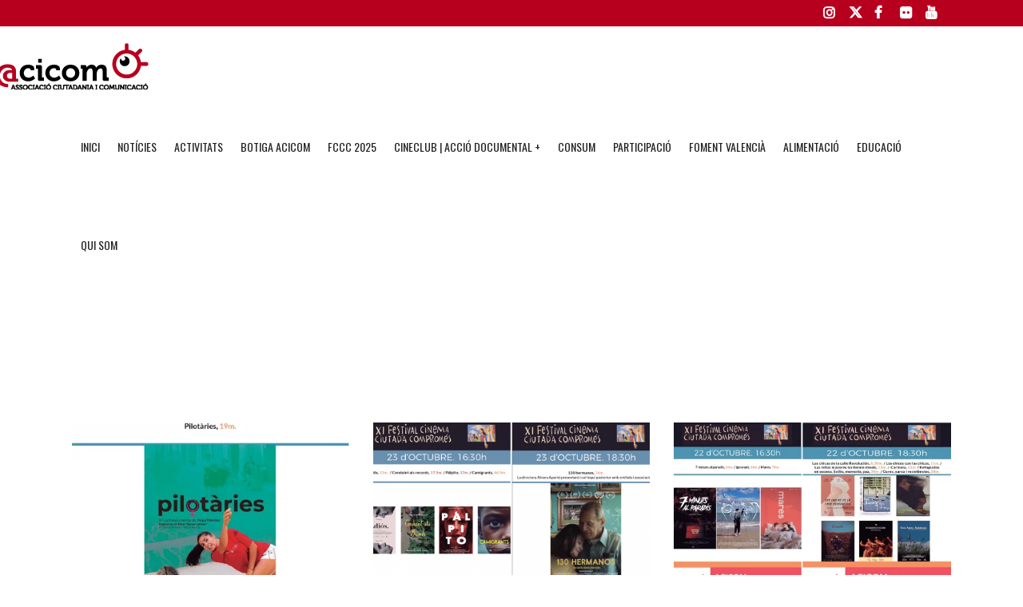

--- FILE ---
content_type: text/html; charset=UTF-8
request_url: https://acicom.org/tag/festivals/
body_size: 29347
content:
<!DOCTYPE html>
<html lang="ca">
<head><style>img.lazy{min-height:1px}</style><link href="https://acicom.org/wp-content/plugins/w3-total-cache/pub/js/lazyload.min.js" as="script">
	<meta charset="UTF-8" />
	
				<meta name="viewport" content="width=device-width,initial-scale=1,user-scalable=no">
		
            
            
	<link rel="profile" href="https://gmpg.org/xfn/11" />
	<link rel="pingback" href="https://acicom.org/xmlrpc.php" />

	<meta name='robots' content='index, follow, max-image-preview:large, max-snippet:-1, max-video-preview:-1' />
<script id="cookieyes" type="text/javascript" src="https://cdn-cookieyes.com/client_data/f4767bd6ed7adb3b09bc1fe6/script.js"></script>
	<!-- This site is optimized with the Yoast SEO plugin v26.8 - https://yoast.com/product/yoast-seo-wordpress/ -->
	<title>Festivals archivos - ACICOM</title>
	<link rel="canonical" href="https://acicom.org/tag/festivals/" />
	<link rel="next" href="https://acicom.org/tag/festivals/page/2/" />
	<meta property="og:locale" content="ca_ES" />
	<meta property="og:type" content="article" />
	<meta property="og:title" content="Festivals archivos - ACICOM" />
	<meta property="og:url" content="https://acicom.org/tag/festivals/" />
	<meta property="og:site_name" content="ACICOM" />
	<meta name="twitter:card" content="summary_large_image" />
	<meta name="twitter:site" content="@acicom_" />
	<script type="application/ld+json" class="yoast-schema-graph">{"@context":"https://schema.org","@graph":[{"@type":"CollectionPage","@id":"https://acicom.org/tag/festivals/","url":"https://acicom.org/tag/festivals/","name":"Festivals archivos - ACICOM","isPartOf":{"@id":"https://acicom.org/#website"},"primaryImageOfPage":{"@id":"https://acicom.org/tag/festivals/#primaryimage"},"image":{"@id":"https://acicom.org/tag/festivals/#primaryimage"},"thumbnailUrl":"https://acicom.org/wp-content/uploads/2025/10/20251024-Trinquet-Pelayo-Pilotaries.jpg","breadcrumb":{"@id":"https://acicom.org/tag/festivals/#breadcrumb"},"inLanguage":"ca"},{"@type":"ImageObject","inLanguage":"ca","@id":"https://acicom.org/tag/festivals/#primaryimage","url":"https://acicom.org/wp-content/uploads/2025/10/20251024-Trinquet-Pelayo-Pilotaries.jpg","contentUrl":"https://acicom.org/wp-content/uploads/2025/10/20251024-Trinquet-Pelayo-Pilotaries.jpg","width":1241,"height":1755},{"@type":"BreadcrumbList","@id":"https://acicom.org/tag/festivals/#breadcrumb","itemListElement":[{"@type":"ListItem","position":1,"name":"Portada","item":"https://acicom.org/"},{"@type":"ListItem","position":2,"name":"Festivals"}]},{"@type":"WebSite","@id":"https://acicom.org/#website","url":"https://acicom.org/","name":"Acicom","description":"Associació Ciutadania i Comunicació Sitios","publisher":{"@id":"https://acicom.org/#organization"},"potentialAction":[{"@type":"SearchAction","target":{"@type":"EntryPoint","urlTemplate":"https://acicom.org/?s={search_term_string}"},"query-input":{"@type":"PropertyValueSpecification","valueRequired":true,"valueName":"search_term_string"}}],"inLanguage":"ca"},{"@type":"Organization","@id":"https://acicom.org/#organization","name":"ACICOM","url":"https://acicom.org/","logo":{"@type":"ImageObject","inLanguage":"ca","@id":"https://acicom.org/#/schema/logo/image/","url":"https://acicom.org/wp-content/uploads/2021/05/logo-acicom-05.png","contentUrl":"https://acicom.org/wp-content/uploads/2021/05/logo-acicom-05.png","width":270,"height":88,"caption":"ACICOM"},"image":{"@id":"https://acicom.org/#/schema/logo/image/"},"sameAs":["https://www.facebook.com/ACICOM/","https://x.com/acicom_","https://www.youtube.com/user/ACICOMCANAL"]}]}</script>
	<!-- / Yoast SEO plugin. -->


<link rel='dns-prefetch' href='//maps.googleapis.com' />
<link rel='dns-prefetch' href='//meet.jit.si' />
<link rel='dns-prefetch' href='//fonts.googleapis.com' />
<link rel="alternate" type="application/rss+xml" title="ACICOM &raquo; Canal d&#039;informació" href="https://acicom.org/feed/" />
<link rel="alternate" type="application/rss+xml" title="ACICOM &raquo; Canal dels comentaris" href="https://acicom.org/comments/feed/" />
<link rel="alternate" type="application/rss+xml" title="ACICOM &raquo; Festivals Canal de les etiquetes" href="https://acicom.org/tag/festivals/feed/" />
<style id='wp-img-auto-sizes-contain-inline-css' type='text/css'>
img:is([sizes=auto i],[sizes^="auto," i]){contain-intrinsic-size:3000px 1500px}
/*# sourceURL=wp-img-auto-sizes-contain-inline-css */
</style>
<style id='wp-emoji-styles-inline-css' type='text/css'>

	img.wp-smiley, img.emoji {
		display: inline !important;
		border: none !important;
		box-shadow: none !important;
		height: 1em !important;
		width: 1em !important;
		margin: 0 0.07em !important;
		vertical-align: -0.1em !important;
		background: none !important;
		padding: 0 !important;
	}
/*# sourceURL=wp-emoji-styles-inline-css */
</style>
<link rel='stylesheet' id='contact-form-7-css' href='https://acicom.org/wp-content/plugins/contact-form-7/includes/css/styles.css?ver=6.0.3' type='text/css' media='all' />
<style id='woocommerce-inline-inline-css' type='text/css'>
.woocommerce form .form-row .required { visibility: visible; }
/*# sourceURL=woocommerce-inline-inline-css */
</style>
<link rel='stylesheet' id='qi-addons-for-elementor-grid-style-css' href='https://acicom.org/wp-content/plugins/qi-addons-for-elementor/assets/css/grid.min.css?ver=1.8.9' type='text/css' media='all' />
<link rel='stylesheet' id='qi-addons-for-elementor-helper-parts-style-css' href='https://acicom.org/wp-content/plugins/qi-addons-for-elementor/assets/css/helper-parts.min.css?ver=1.8.9' type='text/css' media='all' />
<link rel='stylesheet' id='qi-addons-for-elementor-style-css' href='https://acicom.org/wp-content/plugins/qi-addons-for-elementor/assets/css/main.min.css?ver=1.8.9' type='text/css' media='all' />
<link rel='stylesheet' id='brands-styles-css' href='https://acicom.org/wp-content/plugins/woocommerce/assets/css/brands.css?ver=9.6.3' type='text/css' media='all' />
<link rel='stylesheet' id='mediaelement-css' href='https://acicom.org/wp-includes/js/mediaelement/mediaelementplayer-legacy.min.css?ver=4.2.17' type='text/css' media='all' />
<link rel='stylesheet' id='wp-mediaelement-css' href='https://acicom.org/wp-includes/js/mediaelement/wp-mediaelement.min.css?ver=6.9' type='text/css' media='all' />
<link rel='stylesheet' id='bridge-default-style-css' href='https://acicom.org/wp-content/themes/bridge/style.css?ver=6.9' type='text/css' media='all' />
<link rel='stylesheet' id='bridge-qode-font_awesome-css' href='https://acicom.org/wp-content/themes/bridge/css/font-awesome/css/font-awesome.min.css?ver=6.9' type='text/css' media='all' />
<link rel='stylesheet' id='bridge-qode-font_elegant-css' href='https://acicom.org/wp-content/themes/bridge/css/elegant-icons/style.min.css?ver=6.9' type='text/css' media='all' />
<link rel='stylesheet' id='bridge-qode-linea_icons-css' href='https://acicom.org/wp-content/themes/bridge/css/linea-icons/style.css?ver=6.9' type='text/css' media='all' />
<link rel='stylesheet' id='bridge-qode-dripicons-css' href='https://acicom.org/wp-content/themes/bridge/css/dripicons/dripicons.css?ver=6.9' type='text/css' media='all' />
<link rel='stylesheet' id='bridge-qode-kiko-css' href='https://acicom.org/wp-content/themes/bridge/css/kiko/kiko-all.css?ver=6.9' type='text/css' media='all' />
<link rel='stylesheet' id='bridge-qode-font_awesome_5-css' href='https://acicom.org/wp-content/themes/bridge/css/font-awesome-5/css/font-awesome-5.min.css?ver=6.9' type='text/css' media='all' />
<link rel='stylesheet' id='bridge-stylesheet-css' href='https://acicom.org/wp-content/themes/bridge/css/stylesheet.min.css?ver=6.9' type='text/css' media='all' />
<style id='bridge-stylesheet-inline-css' type='text/css'>
   .archive.disabled_footer_top .footer_top_holder, .archive.disabled_footer_bottom .footer_bottom_holder { display: none;}


/*# sourceURL=bridge-stylesheet-inline-css */
</style>
<link rel='stylesheet' id='bridge-woocommerce-css' href='https://acicom.org/wp-content/themes/bridge/css/woocommerce.min.css?ver=6.9' type='text/css' media='all' />
<link rel='stylesheet' id='bridge-woocommerce-responsive-css' href='https://acicom.org/wp-content/themes/bridge/css/woocommerce_responsive.min.css?ver=6.9' type='text/css' media='all' />
<link rel='stylesheet' id='bridge-print-css' href='https://acicom.org/wp-content/themes/bridge/css/print.css?ver=6.9' type='text/css' media='all' />
<link rel='stylesheet' id='qode_news_style-css' href='https://acicom.org/wp-content/plugins/qode-news/assets/css/news-map.min.css?ver=6.9' type='text/css' media='all' />
<link rel='stylesheet' id='bridge-responsive-css' href='https://acicom.org/wp-content/themes/bridge/css/responsive.min.css?ver=6.9' type='text/css' media='all' />
<link rel='stylesheet' id='qode_news_responsive_style-css' href='https://acicom.org/wp-content/plugins/qode-news/assets/css/news-map-responsive.min.css?ver=6.9' type='text/css' media='all' />
<link rel='stylesheet' id='bridge-style-dynamic-css' href='https://acicom.org/wp-content/themes/bridge/css/style_dynamic.css?ver=1749139837' type='text/css' media='all' />
<link rel='stylesheet' id='bridge-style-dynamic-responsive-css' href='https://acicom.org/wp-content/themes/bridge/css/style_dynamic_responsive.css?ver=1749139837' type='text/css' media='all' />
<style id='bridge-style-dynamic-responsive-inline-css' type='text/css'>
.footer_top h5 {
    margin: 0 0 29px;
}

.footer_top .widget.widget_nav_menu li{
float: left;
padding-right: 21%;
font-size: 16px;
}

.footer_top .widget.widget_nav_menu ul li:nth-child(2n+1){
clear: both
}

.page_not_found {
    margin: 0px 18% 83px;
}
.page_not_found h2 {
    margin: 0px 0 20px;
}

ul.qode_twitter_widget {
    color: #fff;
}
ul.qode_twitter_widget .h5 {
    color: #fff;
}


.testimonials_c_holder .testimonial_content_inner {
    background: transparent;
    padding: 20px 20px;
}
.testimonials_c_holder .testimonial_content_inner .testimonial_image_holder {
    margin-bottom: 22px;
}
.testimonials_c_holder .testimonial_content_inner .testimonial_author {
    margin-top: 29px;
}
.testimonials_c_holder .flex-control-nav {
    margin-top: 21px;
}

header div.wpcf7 .ajax-loader{
display: none;
}

.side_menu_button>a.search_button{
position: relative;
top: -6px;
}

nav.main_menu.left{
padding-left: 18px;
}

.header-widget.widget_nav_menu{
  padding: 0;
}

.header_top .header-widget p{
padding-left: 0;
}

.header-widget.widget_nav_menu ul.menu li a{
padding-left: 17px;
position: relative;
}

.header-widget.widget_nav_menu ul.menu li a:before{
content: '';
position: absolute;
right: -9px;
top: 10px;
width: 1px;
height: 12px;
background-color: #000;
}

.header-widget.widget_nav_menu ul.menu li:last-child a:before{
display: none;
}

@media only screen and (max-width: 1440px){
nav.main_menu > ul > li > a{
padding: 0 15px;
}

header .wpcf7-form{
max-width: 70%;
display: inline-block;
}



@media only screen and (max-width: 1199px){
header .wpcf7-form{
display: none;
}
}

.subtitle{
margin: 16px 0 0;
max-width: 50%;
margin: 21px auto;
}

footer .widget.widget_categories ul li{
margin: 0 0 18px;
}

.qode-banner .qode-banner-content{
background-color: transparent;
}

.qode-banner:hover .qode-banner-content{
opacity: 1;
}

.qode-banner .qode-banner-content .qode-banner-text-holder{
text-align: left;
}

.qode-banner .qode-banner-content h6{
font-family: 'Work Sans', sans-serif;
font-size: 11px;
text-transform: uppercase;
color: #000 !important;
font-weight: 600;
margin: 19px 0 0;
}

.qode-banner .qode-banner-content{
padding: 62px 70px;
}

.elementor-widget-wp-widget-qode_twitter_widget h5{
color: #fff;
margin: 0 0 40px;
}

ul.qode_twitter_widget li{
list-style-type: none;
margin: 0 0 40px;
}

ul.qode_twitter_widget ul li:last-child{
margin: 0;
}

ul.qode_twitter_widget li a{
color: #f3e240;
}

ul.qode_twitter_widget li a:hover{
color: #f23801;
}

ul.qode_twitter_widget .qode_tweet_text{
font-family: "Merriweather";
font-size: 15px;
line-height: 28px;
}

.qode-instagram-feed li{
margin: 0 !important;
padding: 0 !important
}

.q_social_icon_holder:hover .simple_social{
color: #00c5f6 !important;
}

.qode-news-single-news-template article .qode-post-text, .qode-news-reactions-holder, .qode-news-single-news-template .qode-blog-single-navigation, .qode-news-single-news-template .qode-comment-holder{
padding-left: 0;
}

.qode-news-single-news-template article .qode-tags-holder, .qode-news-single-news-template article .qode-post-info-bottom, .qode-news-reactions{
border-bottom-style: dotted;
}


.qode-news-single-news-template article .qode-post-info-after-title a, .qode-news-single-news-template article .qode-post-info-after-title span, .qode-news-single-news-template article .qode-post-info-after-title>div a{
font-family: 'Poppins', sans-serif;
font-size: 12px;
color: #959595;
letter-spacing: 0.1em;
}

.qode-news-single-news-template article .qode-tags-holder .qode-tags-title{
font-size: 16px;
}

.qode-news-reactions .qode-news-reaction-term .qode-rt-content{
margin-top: 5px;
}

.qode-news-reactions .qode-news-reaction-term .qode-rt-content .qode-rt-name{
font-family: 'Poppins', sans-serif;
font-weight: 500;
color: #222222;
}

.qode-news-reactions .qode-news-reaction-term:hover .qode-rt-content .qode-rt-name{
color: rgba(242,56,1,1)
}

.qode-news-reactions .qode-news-reaction-term .qode-rt-content .qode-rt-value{
font-family: 'Work Sans', sans-serif;
color: #b5b5b5;
font-size: 12px;
}

.qode-news-single-news-template .qode-blog-single-navigation .qode-blog-single-next, .qode-news-single-news-template .qode-blog-single-navigation .qode-blog-single-prev{
padding: 0;
background-color: transparent;
}

.qode-news-single-news-template .qode-blog-single-navigation .qode-blog-single-next .qode-blog-single-nav-label, .qode-news-single-news-template .qode-blog-single-navigation .qode-blog-single-prev .qode-blog-single-nav-label{
color: #000;
font-size: 15px;
letter-spacing: -0.02em;
    font-weight: 400;
}

.qode-news-single-news-template .qode-blog-single-navigation .qode-blog-single-next .qode-blog-single-nav-mark, .qode-news-single-news-template .qode-blog-single-navigation .qode-blog-single-prev .qode-blog-single-nav-mark{
color: #000;
font-size: 28px;
}

.qode-news-single-news-template .qode-blog-single-navigation .qode-blog-single-prev .qode-blog-single-nav-mark, .qode-news-single-news-template .qode-blog-single-navigation .qode-blog-single-next .qode-blog-single-nav-mark{
margin: 0;
}

.qode-news-single-news-template .qode-blog-single-navigation .qode-blog-single-next:hover, .qode-news-single-news-template .qode-blog-single-navigation .qode-blog-single-prev:hover{
background-color: transparent;
color: #000;
}

.qode-news-single-news-template .qode-blog-single-navigation .qode-blog-single-prev{
margin-left: -8px;
}

.qode-news-single-news-template .qode-blog-single-navigation .qode-blog-single-next{
margin-right: -8px;
}

aside .widget.posts_holder ul li:not(:last-child){
margin: 0 0 31px;
}


.qode-post-carousel1 .qode-ni-content{
text-align: left;
}

.qode-news-holder .qode-post-info-category a{
margin-left: 0;
font-family: 'Poppins', sans-serif;
text-transform: lowercase;
color: #000;
font-size: 12px;
letter-spacing: 0.2em;
font-weight: 500
}

.qode-news-holder .qode-post-info-category a span{
padding: 0 15px;
line-height: 28px;
}

.qode-layout1-item .qode-post-title{
margin-bottom: 11px;
}

.qode-layout1-item .qode-post-info-date{
font-family: 'Poppins', sans-serif;
font-size: 12px;
color: #959595;
letter-spacing: 0.1em;
}


.qode-news-holder .qode-post-info-date a{
font-family: 'Poppins', sans-serif;
font-size: 12px;
color: #959595;
letter-spacing: 0.1em;
}

.qode-news-holder .qode-post-info-category a{
font-family: 'Poppins', sans-serif;
text-transform: lowercase;
color: #000;
font-size: 12px;
letter-spacing: 0.2em;
font-weight: 500
}

.qode-news-holder .qode-post-info-category a span{
padding: 0 15px;
line-height: 28px;
}


.elementor-widget.elementor-widget-sidebar .widget .qode-layout2-item .qode-post-title, .elementor-widget.elementor-widget-sidebar .widget .qode-layout2-item .qode-post-title a{
font-size: 16px;
line-height: 21px;
margin-bottom: 0;
}

.elementor-widget.elementor-widget-sidebar .widget .qode-layout2-item .qode-post-info-date a, .elementor-widget.elementor-widget-sidebar .widget .qode-layout1-item .qode-post-info-date a{
font-family: 'Poppins', sans-serif;
font-size: 12px;
color: #959595;
letter-spacing: 0.1em;
}

.elementor-widget.elementor-widget-sidebar .widget .qode-news-list-inner-holder .qode-layout2-item{
padding: 28px 0;
border-bottom: 1px dotted #909090
}

.elementor-widget.elementor-widget-sidebar .widget.qode-news-widget.qode-news-layout2-widget {
margin: 0 0 28px;
}

.elementor-widget.elementor-widget-sidebar .widget .qode-news-list-inner-holder .qode-layout1-item{
padding: 31px 0;
border-bottom: 1px dotted #909090;
position: relative;
}

.elementor-widget.elementor-widget-sidebar .widget .qode-news-list-inner-holder .qode-layout1-item:last-child{
border: none;
}

.elementor-widget.elementor-widget-sidebar .widget.qode-news-widget.qode-news-layout1-widget {
margin: 0 0 0px;
}

.qode-show-numbers .qode-layout1-item:after{
top: 50%;
transform: translateY(-50%);
color: #f7cbe5;
}

.elementor-widget.elementor-widget-sidebar .widget .qode-layout1-item .qode-post-title, .elementor-widget.elementor-widget-sidebar .widget .qode-layout1-item .qode-post-title a{
font-size: 18px;
line-height: 24px;
}

.elementor-widget.elementor-widget-sidebar .widget .qode-layout1-item .qode-post-info-date{
margin: 0;
}

.elementor-widget.elementor-widget-sidebar .widget.widget_recent_entries{
text-align: center;
}

.elementor-widget.elementor-widget-sidebar .widget.widget_recent_entries ul li:not(:last-child){
text-align: center;
margin: 0 0 31px;
}

.drop_down .wide.wide_background .second .inner ul{
    width: 1400px !important;
}

@media only screen and (max-width: 1440px){
    .drop_down .wide.wide_background .second .inner ul{
        width: 1100px !important;
    }
}


@media only screen and (max-width: 1200px){
    .drop_down .wide.wide_background .second .inner ul{
        width: 950px !important;
    }
}

header .qode-news-holder.qode-news-columns-4 .qode-news-item{
    width: 25%;
}

.drop_down .wide.wide_background .second .inner ul li{
    width: 100%;
}

.qode-post-excerpt-holder {
    font-family: 'Merriweather', sans-serif;
}



.drop_down .second .inner .qode-layout1-item .qode-post-info-category a{
font-family: 'Poppins', sans-serif;
text-transform: lowercase;
color: #000;
font-size: 12px;
letter-spacing: 0.2em;
font-weight: 500;
margin-left: 0;
}

.drop_down .second .inner .qode-layout1-item .qode-post-info-category a span{
padding: 0 15px;
line-height: 28px;
}

.drop_down .second .inner .qode-layout1-item .qode-post-info-date a{
font-family: 'Poppins', sans-serif;
font-size: 12px;
color: #959595;
letter-spacing: 0.1em;
}

.drop_down .second .inner .qode-layout1-item .qode-post-title{
padding: 0 0 5px;
}

.drop_down .second .inner .qode-layout1-item .qode-post-title a{
font-size: 16px;
line-height: 21px;
margin-bottom: 0;
color: #000;
text-transform: none;
font-weight: 400;
}

.archive .qode-layout1-item {
text-align: left;
}


.qode-layout-number .qode-layout1-item .qode-post-title{
margin-top: 23px;
padding-right: 35px;
}

.qode-layout-number .qode-layout1-item .qode-post-title a{
font-size: 22px !important;
line-height: 28px !important;
}

.elementor-widget.elementor-widget-sidebar .widget .qode-layout-number .qode-news-list-inner-holder .qode-layout1-item{
padding: 0;
border: none;
}

.qode-layout-number.qode-show-numbers .qode-layout1-item:after{
bottom: -8px;
top: initial;
transform: none;
left: 0;
}
.archive .qode-layout1-item .qode-post-title,
.archive .qode-layout1-item .qode-post-title a {
font-size: 22px;
line-height: 28px;
font-weight: 400;
letter-spacing: 0px;
text-transform: none;
}

.category-latest-news .qode-news-holder.qode-layout1,
.author .qode-news-holder.qode-layout1 {
padding-bottom: 115px;
}



.qode-slider1-item .qode-ni-title-holder .qode-post-title a{
    background-color: transparent;
    color: #f23801;
    padding-left: 0;
}


.qode-comment-form #respond [type=text],
.qode-comment-form #respond [type=email],
.qode-comment-form #respond textarea {
margin: 0 0 13px;
padding-left: 20px;
border: 1px solid #dedede;
font-size: 12px;
letter-spacing: -0.02em;
font-family: 'Merriweather', sans-serif;
color: #000;
}

.qode-comment-form #respond textarea {
height: 216px;
padding-top: 18px;
}

.qode-comment-form #respond [type=text]::placeholder,
.qode-comment-form #respond [type=email]::placeholder,
.qode-comment-form #respond textarea::placeholder {
color: #000;
}

.qode-comment-form .three_columns>.column1>.column_inner {
padding: 0 8px 0 0;
}

.qode-comment-form .three_columns>.column2>.column_inner {
padding: 0 5px 0 5px;
}

.qode-comment-form .three_columns>.column3>.column_inner {
padding: 0 0 0 8px;
}

.comment-form-cookies-consent {
padding-bottom: 14px;
}

.qode-news-single-news-template .qode-comment-form .comment-reply-title {
margin: 0 0 18px;
font-size: 22px;
line-height: 36px;
}

.widget.qode-news-widget.qode-news-layout1-widget{
    text-align: center;
}

.widget .qode-news-holder .qode-post-info-category a{
    margin: 0 0 -8px;
    top: 0;
}

aside.sidebar .widget .qode-news-holder .qode-post-info-category a span, .elementor-widget-sidebar .widget .qode-news-holder .qode-post-info-category a span{
    font-family: 'Poppins', sans-serif;
    text-transform: lowercase;
    color: #00c5f6;
    font-size: 12px;
    letter-spacing: 0.2em;
    font-weight: 500;
    background-color: transparent !important
}

.elementor-widget.elementor-widget-sidebar .widget .qode-sidebar-no-border  .qode-news-list-inner-holder .qode-layout1-item{
    border: none;
}


.qode-slider1-owl .owl-dots .owl-dot{
    padding: 13px;
    box-sizing: border-box;
}

.qode-slider1-owl .owl-dots .owl-dot:nth-child(4n+1){
    background-color: #f7cbe5;
}

.qode-slider1-owl .owl-dots .owl-dot:nth-child(4n+2){
    background-color: #f3e240;
}

.qode-slider1-owl .owl-dots .owl-dot:nth-child(4n+3){
    background-color: #20c4f4;
}

.qode-slider1-owl .owl-dots .owl-dot:nth-child(4n){
    background-color: #f15b4e;
}

.qode-slider1-owl .owl-dots .owl-dot .qode-slider1-pag-title{
    color: #000;
    font-size: 16px;
    line-height: 24px;
    margin-top: 3px;
    margin-bottom: 6px;
}

.qode-slider1-owl .owl-dots .owl-dot .qode-slider1-pag-date{
    color: #000;
    font-size: 12px;
    letter-spacing: 0.1em;
}

.qode-slider1-owl .owl-dots .owl-dot .qode-slider1-pag-date i{
    top: -1px;
}

.qode-slider1-owl .owl-dots .owl-dot .qode-slider1-pag-info-holder{
    padding-left: 102px
}

.qode-slider1-owl .owl-dots{
    height: 77%;
    margin: 2px 0 0;
}

.qode-slider1-item .qode-ni-content .qode-ni-content-table{
width: 46%;
}

.qode-slider1-item.qode-slider-size-landscape{
padding-top: 48.3% !important;
}

.qode-slider1-item .qode-news-item-image-holder:after{
    background-color: transparent;
}

.qode-slider1-item .qode-post-excerpt-holder{
    color: #222;
}

.qode-slider1-item .qode-blog-share a{
    color: #222;
}

.qode-news-holder .qode-post-info-date a i{
display: none;
}


.qode-layout1-item .qode-ni-content{
padding-right: 35px;
}

aside.sidebar .qode-layout1-item .qode-ni-content, .elementor-widget-sidebar .qode-layout1-item .qode-ni-content{
padding: 0;
}

.elementor-widget.elementor-widget-sidebar .widget .qode-news-list-inner-holder .qode-layout2-item:first-child{
border-top: 1px dotted #909090;
}

.elementor-widget.elementor-widget-sidebar .widget .qode-sidebar-no-border .qode-news-list-inner-holder .qode-layout1-item{
border-bottom: 1px dotted #909090;
}

.elementor-widget.elementor-widget-sidebar .widget .qode-sidebar-no-border, aside.sidebar .widget.qode-news-widget .qode-news-holder{
overflow: hidden;
}

.elementor-widget.elementor-widget-sidebar .widget .qode-sidebar-no-border .qode-news-list-inner-holder .qode-layout1-item:first-child, aside.sidebar .widget .qode-sidebar-no-border .qode-news-list-inner-holder .qode-layout1-item:first-child{
border-top: 1px dotted #909090;
margin-top: 20px;
}

.wpb_widgetised_column .qode-news-layout1-widget>h5, aside.sidebar .qode-news-layout1-widget>h5{
border-bottom: none;
}

aside.sidebar .widget .qode-sidebar-no-border .qode-news-list-inner-holder .qode-layout1-item:last-child{
border-bottom: 1px dotted #909090;
margin: 0 0 0px;
}

aside.sidebar .widget .qode-news-holder.qode-nl-normal-space .qode-news-list-inner-holder{
margin-bottom: 0;
}.elementor-widget.elementor-widget-sidebar .widget .qode-news-list-inner-holder .qode-layout2-item:first-child{
border-top: 1px dotted #909090;
}

.elementor-widget.elementor-widget-sidebar .widget .qode-sidebar-no-border .qode-news-list-inner-holder .qode-layout1-item{
border-bottom: 1px dotted #909090;
}

.elementor-widget.elementor-widget-sidebar .widget .qode-sidebar-no-border, aside.sidebar .widget.qode-news-widget .qode-news-holder{
overflow: hidden;
}

.elementor-widget.elementor-widget-sidebar .widget .qode-sidebar-no-border .qode-news-list-inner-holder .qode-layout1-item:first-child, aside.sidebar .widget .qode-sidebar-no-border .qode-news-list-inner-holder .qode-layout1-item:first-child{
border-top: 1px dotted #909090;
margin-top: 20px;
}

.wpb_widgetised_column .qode-news-layout1-widget>h5, aside.sidebar .qode-news-layout1-widget>h5{
border-bottom: none;
}

aside.sidebar .widget .qode-sidebar-no-border .qode-news-list-inner-holder .qode-layout1-item:last-child{
border-bottom: 1px dotted #909090;
margin: 0 0 0px;
}

aside.sidebar .widget .qode-news-holder.qode-nl-normal-space .qode-news-list-inner-holder{
margin-bottom: 0;
}

.qode-dotted-separator {
border-bottom: 1px dotted #909090;
margin-top: 20px;
margin-bottom: -15px;
}



.elementor-widget-sidebar .widget.qode-news-widget.qode-news-layout1-widget{
text-align: left;
}

.widget.qode-news-widget.qode-news-layout1-widget ~ .widget.qode-news-widget.qode-news-layout1-widget {
text-align: center;
}

.qode-layout1.qode-sidebar-no-border .qode-post-title{
padding: 0px 40px;
}

.elementor-widget.elementor-widget-sidebar .widget .qode-news-list-inner-holder .qode-layout1-item:first-child{
    border-top: 1px dotted #909090;
}

.qode-slider1-owl .owl-dots .owl-dot .qode-slider1-pag-date i{
    display: none;
}

@media only screen and (min-width: 1024px) and (max-width: 1440px){
.qode-slider1-item .qode-ni-title-holder .qode-post-title{
font-size: 70px;
line-height: 75px;
}
}

@media only screen and (max-width: 1024px){
.qode-slider1 .qode-slider1-owl .owl-dots .qode-slider1-pag-thumb{
display: block;
}
}

@media only screen and (max-width: 768px){
.qode-slider1 .qode-slider1-owl .owl-dots .qode-slider1-pag-thumb{
display: none;
}

.qode-slider1-owl .owl-dots .owl-dot .qode-slider1-pag-info-holder{
padding-left: 0;
}
}

@media only screen and (max-width: 480px){
.qode-slider1-item .qode-ni-content .qode-ni-content-table{
width: 100%;
}
}


.qode-news-single-news-template article .qode-post-title{
font-size: 40px;
margin: 0 0 0px;
}

.qode-news-single-news-template article .qode-post-info-after-title{
margin-bottom: 20px;
}

.qode-news-single-news-template .qode-comment-holder .qode-comments-title h4{
font-size: 22px;
line-height: 36px;
}

.qode-news-single-news-template .qode-comment-holder .qode-comments-title h4{
font-size: 22px;
line-height: 36px;
}

.qode-news-single-news-template .qode-comment-holder .qode-comment-text .qode-comment-date{
font-family: 'Poppins', sans-serif;
font-size: 12px;
}

.qode-news-single-news-template .qode-comment-holder .qode-comment-text .qode-comment-name{
font-size: 16px;
line-height: 26px;
}

.qode-news-single-news-template .qode-comment-form .qode-comment-form-inner {
    padding: 19px 0 106px;
}

aside.sidebar .widget .qode-layout2-item .qode-post-info-date a, aside.sidebar .widget .qode-layout1-item .qode-post-info-date a {
    font-family: 'Poppins', sans-serif;
    font-size: 12px;
    color: #959595;
    letter-spacing: 0.1em;
}

aside.sidebar .widget .qode-layout1-item .qode-post-title, aside.sidebar .widget .qode-layout1-item .qode-post-title a {
    font-size: 18px;
    line-height: 24px;
}

.qode-news-columns-1:not(.qode-left-alignment) .qode-layout1-item .qode-ni-content{
padding: 0 35px;
}

@media only screen and (max-width: 480px){
.qode-instagram-feed.qode-col-8 li{
width: 100%
}
}


.qode-layout-number.qode-news-holder.qode-nl-normal-space .qode-news-item{
padding-left: 15px !important;
padding-right: 15px !important;
}

.qode-layout-number.qode-show-numbers .qode-layout1-item:after{
left: 15px;
}

@media only screen and (max-width: 1024px){
.qode-layout-number.qode-news-holder.qode-nl-normal-space .qode-news-item{
margin-bottom: 30px !important;
}
}

@media only screen and (max-width: 768px){
.subtitle{
max-width: 100%;
}
}

@media only screen and (max-width: 480px){
.subtitle{
display: none;
}
}

@media only screen and (max-width: 768px){
.wpcf7-form .two_columns_form_without_space .column_left{
display: block;
width: 100%;
}

.wpcf7-form .two_columns_form_without_space .column_right{
display: block;
width: 100%;
margin: 10px 0 0
}
}
.qode-slider1-item .qode-ni-title-holder .qode-post-title a {
    background-color: #a00a0a94;
    color: #ffffff;
    padding-left: 10px;
    line-height: 1.5;
}

.qode-slider1-owl .owl-dots .owl-dot .qode-slider1-pag-title {
    color: #000;
    font-size: 16px;
    line-height: 21px;
    margin-top: 3px;
    margin-bottom: 6px;
}

.qode-slider1-owl .owl-dots .owl-dot:nth-child(4n+1) {
    background-color: #fe6c61;
}


.widget.widget_search form input[type=text] {
    display: inline-block;
    text-decoration: none;
    border: 0;
    outline: 0;
    color: #adadad;
    background-color: #00000012;
    font-family: inherit;
    margin: 0;
    padding: 2px 4%;
    width: 74%;
    height: 33px;
    float: left;
}

.blog_holder.blog_masonry_date_in_image article .post_text .post_text_inner {
    text-align: justify;
    padding: 35px 5px;
}

.ajax_loader .stripes, .ajax_loader .two_rotating_circles, .ajax_loader .wave, .text-align-center, header.centered_logo, table td, table th {
    text-align: left;
}

nav.main_menu > ul > li > a {
    padding: 0 11px;
}

aside .widget.posts_holder ul li:not(:last-child) {
    margin: 0 0 -5px;
}

aside .widget h5:not(.latest_post_title), .wpb_widgetised_column .widget h5:not(.latest_post_title), .elementor-widget.elementor-widget-sidebar .widget h5:not(.latest_post_title) {
    font-family: Oswald;
    font-size: 22px;
    line-height: 23px;
    font-style: normal;
    font-weight: 400;
    letter-spacing: 0px;
    text-transform: none;
    color: #111;
}

p, body.qode-overridden-elementors-fonts .elementor-widget-heading p.elementor-heading-title {
    color: #000000;
    font-family: 'Merriweather', sans-serif;
    font-size: 15px;
    line-height: 28px;
    font-style: normal;
    font-weight: 400;
    padding: 0.6em 0 0.6em 0;
}



.q_logo {
    top: 30%;
    left: 0;
}

nav.main_menu > ul > li > a {
    line-height: 123px;
}

.side_menu_button, .shopping_cart_inner {
    height: 123px;
}

.drop_down .second .inner {
    position: relative;
    padding: 0;
    display: block;
    z-index: 997;
    box-shadow: 2px 2px 10px #666;
}

.drop_down .narrow .second .inner ul li {
    padding: 0;
    width: 290px;
}

nav.main_menu>ul>li>a>i.menu_icon {
    margin-right: 7px;
    color: #a5a066;
}

.two_columns_25_75>.column1 {
    width: 20%;
    float: left;
}

.qode-news-columns-1:not(.qode-left-alignment) .qode-layout1-item .qode-ni-content {
    padding: 25px 35px;
}

#back_to_top > span {
    background-color: #303030 ;
    border-color: rgba(243,226,64,0);
    border-width: 0px;
    border-style: solid;
    border-radius: 0px;
}

.pp-post-event-date {
    background: #0000 !important;
    border-radius: 50%;
    color: #0000 !important;
    display: -webkit-box;
    display: -ms-flexbox;
    display: flex;
    font-size: 14px;
    line-height: 1.4;
    -webkit-box-pack: center;
    -ms-flex-pack: center;
    justify-content: center;
    -webkit-box-align: center;
    -ms-flex-align: center;
    align-items: center;
    -webkit-box-orient: vertical;
    -webkit-box-direction: normal;
    -ms-flex-direction: column;
    flex-direction: column;
    margin: -30px auto 0;
    width: 60px;
    height: 60px;
    position: relative;
    text-transform: uppercase;
}

element.style {
    color: #FFFFFF;
    border-color: #b7081e !important;
    background-color: #B7081B !important;
}

.cky-btn-accept {
    background: #b7081b !important;
    color: #ffffff;
    border: 2px solid #b7081b !important;
}

element.style {
    color: #b7081e !important;
    border-color: #b7081e !important;
    background-color: transparent;
}

element.style {
    color: #b7081e !important;
    border-color: #b7081e !important;
    background-color: transparent;
}

.cky-btn-reject {
    color: #b7081e !important;
    background: transparent;
    border: 2px solid #b7081e !important;
}

element.style {
    color: #b7081e !important;
    border-color: #b7081e !important;
    background-color: transparent;
}

.cky-btn-customize {
    color: #b7081b !important;
    background: transparent;
    border: 2px solid #b7081b !important;
}

.cky-btn-preferences {
    color: #b7081b !important;
    background: transparent;
    border: 2px solid #b7081b !important;
}

/* Ocultar categorías en la página de producto */
.woocommerce div.product div.product_meta>.social_share_list_holder>span, .woocommerce div.product div.product_meta>span {
    display: block;
    position: relative;
    color: #ffffff;
    font-weight: 700;
    font-size: 14px;
    text-transform: uppercase;
}


/*# sourceURL=bridge-style-dynamic-responsive-inline-css */
</style>
<link rel='stylesheet' id='js_composer_front-css' href='https://acicom.org/wp-content/plugins/js_composer/assets/css/js_composer.min.css?ver=8.1' type='text/css' media='all' />
<link rel='stylesheet' id='bridge-style-handle-google-fonts-css' href='https://fonts.googleapis.com/css?family=Raleway%3A100%2C200%2C300%2C400%2C500%2C600%2C700%2C800%2C900%2C100italic%2C300italic%2C400italic%2C700italic%7COswald%3A100%2C200%2C300%2C400%2C500%2C600%2C700%2C800%2C900%2C100italic%2C300italic%2C400italic%2C700italic%7CBarlow+Condensed%3A100%2C200%2C300%2C400%2C500%2C600%2C700%2C800%2C900%2C100italic%2C300italic%2C400italic%2C700italic%7CMerriweather%3A100%2C200%2C300%2C400%2C500%2C600%2C700%2C800%2C900%2C100italic%2C300italic%2C400italic%2C700italic%7CWork+Sans%3A100%2C200%2C300%2C400%2C500%2C600%2C700%2C800%2C900%2C100italic%2C300italic%2C400italic%2C700italic%7CPoppins%3A100%2C200%2C300%2C400%2C500%2C600%2C700%2C800%2C900%2C100italic%2C300italic%2C400italic%2C700italic&#038;subset=latin%2Clatin-ext&#038;display=swap&#038;ver=1.0.0' type='text/css' media='all' />
<link rel='stylesheet' id='bridge-core-dashboard-style-css' href='https://acicom.org/wp-content/plugins/bridge-core/modules/core-dashboard/assets/css/core-dashboard.min.css?ver=6.9' type='text/css' media='all' />
<link rel='stylesheet' id='evcal_google_fonts-css' href='https://fonts.googleapis.com/css?family=Noto+Sans%3A400%2C400italic%2C700%7CPoppins%3A700%2C800%2C900&#038;subset=latin%2Clatin-ext&#038;ver=4.8.2' type='text/css' media='all' />
<link rel='stylesheet' id='evcal_cal_default-css' href='//acicom.org/wp-content/plugins/eventON/assets/css/eventon_styles.css?ver=4.8.2' type='text/css' media='all' />
<link rel='stylesheet' id='evo_font_icons-css' href='//acicom.org/wp-content/plugins/eventON/assets/fonts/all.css?ver=4.8.2' type='text/css' media='all' />
<link rel='stylesheet' id='eventon_dynamic_styles-css' href='//acicom.org/wp-content/plugins/eventON/assets/css/eventon_dynamic_styles.css?ver=4.8.2' type='text/css' media='all' />
<style id='akismet-widget-style-inline-css' type='text/css'>

			.a-stats {
				--akismet-color-mid-green: #357b49;
				--akismet-color-white: #fff;
				--akismet-color-light-grey: #f6f7f7;

				max-width: 350px;
				width: auto;
			}

			.a-stats * {
				all: unset;
				box-sizing: border-box;
			}

			.a-stats strong {
				font-weight: 600;
			}

			.a-stats a.a-stats__link,
			.a-stats a.a-stats__link:visited,
			.a-stats a.a-stats__link:active {
				background: var(--akismet-color-mid-green);
				border: none;
				box-shadow: none;
				border-radius: 8px;
				color: var(--akismet-color-white);
				cursor: pointer;
				display: block;
				font-family: -apple-system, BlinkMacSystemFont, 'Segoe UI', 'Roboto', 'Oxygen-Sans', 'Ubuntu', 'Cantarell', 'Helvetica Neue', sans-serif;
				font-weight: 500;
				padding: 12px;
				text-align: center;
				text-decoration: none;
				transition: all 0.2s ease;
			}

			/* Extra specificity to deal with TwentyTwentyOne focus style */
			.widget .a-stats a.a-stats__link:focus {
				background: var(--akismet-color-mid-green);
				color: var(--akismet-color-white);
				text-decoration: none;
			}

			.a-stats a.a-stats__link:hover {
				filter: brightness(110%);
				box-shadow: 0 4px 12px rgba(0, 0, 0, 0.06), 0 0 2px rgba(0, 0, 0, 0.16);
			}

			.a-stats .count {
				color: var(--akismet-color-white);
				display: block;
				font-size: 1.5em;
				line-height: 1.4;
				padding: 0 13px;
				white-space: nowrap;
			}
		
/*# sourceURL=akismet-widget-style-inline-css */
</style>
<link rel='stylesheet' id='swiper-css' href='https://acicom.org/wp-content/plugins/qi-addons-for-elementor/assets/plugins/swiper/8.4.5/swiper.min.css?ver=8.4.5' type='text/css' media='all' />
<link rel='stylesheet' id='bridge-childstyle-css' href='https://acicom.org/wp-content/themes/bridge-child/style.css?ver=6.9' type='text/css' media='all' />
<script type="text/javascript" src="https://acicom.org/wp-includes/js/jquery/jquery.min.js?ver=3.7.1" id="jquery-core-js"></script>
<script type="text/javascript" src="https://acicom.org/wp-includes/js/jquery/jquery-migrate.min.js?ver=3.4.1" id="jquery-migrate-js"></script>
<script type="text/javascript" src="https://acicom.org/wp-content/plugins/woocommerce/assets/js/jquery-blockui/jquery.blockUI.min.js?ver=2.7.0-wc.9.6.3" id="jquery-blockui-js" defer="defer" data-wp-strategy="defer"></script>
<script type="text/javascript" src="https://acicom.org/wp-content/plugins/woocommerce/assets/js/js-cookie/js.cookie.min.js?ver=2.1.4-wc.9.6.3" id="js-cookie-js" defer="defer" data-wp-strategy="defer"></script>
<script type="text/javascript" id="woocommerce-js-extra">
/* <![CDATA[ */
var woocommerce_params = {"ajax_url":"/wp-admin/admin-ajax.php","wc_ajax_url":"/?wc-ajax=%%endpoint%%"};
//# sourceURL=woocommerce-js-extra
/* ]]> */
</script>
<script type="text/javascript" src="https://acicom.org/wp-content/plugins/woocommerce/assets/js/frontend/woocommerce.min.js?ver=9.6.3" id="woocommerce-js" defer="defer" data-wp-strategy="defer"></script>
<script type="text/javascript" src="https://acicom.org/wp-content/plugins/woocommerce/assets/js/select2/select2.full.min.js?ver=4.0.3-wc.9.6.3" id="select2-js" defer="defer" data-wp-strategy="defer"></script>
<script type="text/javascript" id="evo-inlinescripts-header-js-after">
/* <![CDATA[ */
jQuery(document).ready(function($){});
//# sourceURL=evo-inlinescripts-header-js-after
/* ]]> */
</script>
<script></script><link rel="https://api.w.org/" href="https://acicom.org/wp-json/" /><link rel="alternate" title="JSON" type="application/json" href="https://acicom.org/wp-json/wp/v2/tags/114" /><link rel="EditURI" type="application/rsd+xml" title="RSD" href="https://acicom.org/xmlrpc.php?rsd" />
<meta name="generator" content="WordPress 6.9" />
<meta name="generator" content="WooCommerce 9.6.3" />
<!-- This site is embedding videos using the Videojs HTML5 Player plugin v1.1.13 - http://wphowto.net/videojs-html5-player-for-wordpress-757 --><!-- This site is powered by WooCommerce Redsys Gateway Light v.6.2.2 - https://es.wordpress.org/plugins/woo-redsys-gateway-light/ -->	<noscript><style>.woocommerce-product-gallery{ opacity: 1 !important; }</style></noscript>
	<meta name="generator" content="Elementor 3.27.3; features: additional_custom_breakpoints; settings: css_print_method-external, google_font-enabled, font_display-auto">
			<style>
				.e-con.e-parent:nth-of-type(n+4):not(.e-lazyloaded):not(.e-no-lazyload),
				.e-con.e-parent:nth-of-type(n+4):not(.e-lazyloaded):not(.e-no-lazyload) * {
					background-image: none !important;
				}
				@media screen and (max-height: 1024px) {
					.e-con.e-parent:nth-of-type(n+3):not(.e-lazyloaded):not(.e-no-lazyload),
					.e-con.e-parent:nth-of-type(n+3):not(.e-lazyloaded):not(.e-no-lazyload) * {
						background-image: none !important;
					}
				}
				@media screen and (max-height: 640px) {
					.e-con.e-parent:nth-of-type(n+2):not(.e-lazyloaded):not(.e-no-lazyload),
					.e-con.e-parent:nth-of-type(n+2):not(.e-lazyloaded):not(.e-no-lazyload) * {
						background-image: none !important;
					}
				}
			</style>
			<meta name="generator" content="Powered by WPBakery Page Builder - drag and drop page builder for WordPress."/>
<style class='wp-fonts-local' type='text/css'>
@font-face{font-family:Inter;font-style:normal;font-weight:300 900;font-display:fallback;src:url('https://acicom.org/wp-content/plugins/woocommerce/assets/fonts/Inter-VariableFont_slnt,wght.woff2') format('woff2');font-stretch:normal;}
@font-face{font-family:Cardo;font-style:normal;font-weight:400;font-display:fallback;src:url('https://acicom.org/wp-content/plugins/woocommerce/assets/fonts/cardo_normal_400.woff2') format('woff2');}
</style>
<link rel="icon" href="https://acicom.org/wp-content/uploads/2021/05/cropped-favicon-acicom-32x32.png" sizes="32x32" />
<link rel="icon" href="https://acicom.org/wp-content/uploads/2021/05/cropped-favicon-acicom-192x192.png" sizes="192x192" />
<link rel="apple-touch-icon" href="https://acicom.org/wp-content/uploads/2021/05/cropped-favicon-acicom-180x180.png" />
<meta name="msapplication-TileImage" content="https://acicom.org/wp-content/uploads/2021/05/cropped-favicon-acicom-270x270.png" />
		<style type="text/css" id="wp-custom-css">
			.post-meta .byline,
.single-post .post-meta .byline,
.meta-author {
    display: none;
}

.q_accordion_holder.accordion.with_icon .ui-accordion-header {
    -webkit-transition: color .3sease-in-out, background-color .3sease-in-out;
    -moz-transition: color .3s ease-in-out, background-color .3s ease-in-out;
    -ms-transition: color .3s ease-in-out, background-color .3s ease-in-out;
    -o-transition: color .3s ease-in-out, background-color .3s ease-in-out;
    transition: color .3sease-in-out, background-color .3sease-in-out;
    color: #ffffff;
    font-weight: 600;
    text-transform: uppercase;
    letter-spacing: 1px;
}		</style>
		<noscript><style> .wpb_animate_when_almost_visible { opacity: 1; }</style></noscript><link rel='stylesheet' id='wc-blocks-style-css' href='https://acicom.org/wp-content/plugins/woocommerce/assets/client/blocks/wc-blocks.css?ver=wc-9.6.3' type='text/css' media='all' />
<style id='global-styles-inline-css' type='text/css'>
:root{--wp--preset--aspect-ratio--square: 1;--wp--preset--aspect-ratio--4-3: 4/3;--wp--preset--aspect-ratio--3-4: 3/4;--wp--preset--aspect-ratio--3-2: 3/2;--wp--preset--aspect-ratio--2-3: 2/3;--wp--preset--aspect-ratio--16-9: 16/9;--wp--preset--aspect-ratio--9-16: 9/16;--wp--preset--color--black: #000000;--wp--preset--color--cyan-bluish-gray: #abb8c3;--wp--preset--color--white: #ffffff;--wp--preset--color--pale-pink: #f78da7;--wp--preset--color--vivid-red: #cf2e2e;--wp--preset--color--luminous-vivid-orange: #ff6900;--wp--preset--color--luminous-vivid-amber: #fcb900;--wp--preset--color--light-green-cyan: #7bdcb5;--wp--preset--color--vivid-green-cyan: #00d084;--wp--preset--color--pale-cyan-blue: #8ed1fc;--wp--preset--color--vivid-cyan-blue: #0693e3;--wp--preset--color--vivid-purple: #9b51e0;--wp--preset--gradient--vivid-cyan-blue-to-vivid-purple: linear-gradient(135deg,rgb(6,147,227) 0%,rgb(155,81,224) 100%);--wp--preset--gradient--light-green-cyan-to-vivid-green-cyan: linear-gradient(135deg,rgb(122,220,180) 0%,rgb(0,208,130) 100%);--wp--preset--gradient--luminous-vivid-amber-to-luminous-vivid-orange: linear-gradient(135deg,rgb(252,185,0) 0%,rgb(255,105,0) 100%);--wp--preset--gradient--luminous-vivid-orange-to-vivid-red: linear-gradient(135deg,rgb(255,105,0) 0%,rgb(207,46,46) 100%);--wp--preset--gradient--very-light-gray-to-cyan-bluish-gray: linear-gradient(135deg,rgb(238,238,238) 0%,rgb(169,184,195) 100%);--wp--preset--gradient--cool-to-warm-spectrum: linear-gradient(135deg,rgb(74,234,220) 0%,rgb(151,120,209) 20%,rgb(207,42,186) 40%,rgb(238,44,130) 60%,rgb(251,105,98) 80%,rgb(254,248,76) 100%);--wp--preset--gradient--blush-light-purple: linear-gradient(135deg,rgb(255,206,236) 0%,rgb(152,150,240) 100%);--wp--preset--gradient--blush-bordeaux: linear-gradient(135deg,rgb(254,205,165) 0%,rgb(254,45,45) 50%,rgb(107,0,62) 100%);--wp--preset--gradient--luminous-dusk: linear-gradient(135deg,rgb(255,203,112) 0%,rgb(199,81,192) 50%,rgb(65,88,208) 100%);--wp--preset--gradient--pale-ocean: linear-gradient(135deg,rgb(255,245,203) 0%,rgb(182,227,212) 50%,rgb(51,167,181) 100%);--wp--preset--gradient--electric-grass: linear-gradient(135deg,rgb(202,248,128) 0%,rgb(113,206,126) 100%);--wp--preset--gradient--midnight: linear-gradient(135deg,rgb(2,3,129) 0%,rgb(40,116,252) 100%);--wp--preset--font-size--small: 13px;--wp--preset--font-size--medium: 20px;--wp--preset--font-size--large: 36px;--wp--preset--font-size--x-large: 42px;--wp--preset--font-family--inter: "Inter", sans-serif;--wp--preset--font-family--cardo: Cardo;--wp--preset--spacing--20: 0.44rem;--wp--preset--spacing--30: 0.67rem;--wp--preset--spacing--40: 1rem;--wp--preset--spacing--50: 1.5rem;--wp--preset--spacing--60: 2.25rem;--wp--preset--spacing--70: 3.38rem;--wp--preset--spacing--80: 5.06rem;--wp--preset--shadow--natural: 6px 6px 9px rgba(0, 0, 0, 0.2);--wp--preset--shadow--deep: 12px 12px 50px rgba(0, 0, 0, 0.4);--wp--preset--shadow--sharp: 6px 6px 0px rgba(0, 0, 0, 0.2);--wp--preset--shadow--outlined: 6px 6px 0px -3px rgb(255, 255, 255), 6px 6px rgb(0, 0, 0);--wp--preset--shadow--crisp: 6px 6px 0px rgb(0, 0, 0);}:where(.is-layout-flex){gap: 0.5em;}:where(.is-layout-grid){gap: 0.5em;}body .is-layout-flex{display: flex;}.is-layout-flex{flex-wrap: wrap;align-items: center;}.is-layout-flex > :is(*, div){margin: 0;}body .is-layout-grid{display: grid;}.is-layout-grid > :is(*, div){margin: 0;}:where(.wp-block-columns.is-layout-flex){gap: 2em;}:where(.wp-block-columns.is-layout-grid){gap: 2em;}:where(.wp-block-post-template.is-layout-flex){gap: 1.25em;}:where(.wp-block-post-template.is-layout-grid){gap: 1.25em;}.has-black-color{color: var(--wp--preset--color--black) !important;}.has-cyan-bluish-gray-color{color: var(--wp--preset--color--cyan-bluish-gray) !important;}.has-white-color{color: var(--wp--preset--color--white) !important;}.has-pale-pink-color{color: var(--wp--preset--color--pale-pink) !important;}.has-vivid-red-color{color: var(--wp--preset--color--vivid-red) !important;}.has-luminous-vivid-orange-color{color: var(--wp--preset--color--luminous-vivid-orange) !important;}.has-luminous-vivid-amber-color{color: var(--wp--preset--color--luminous-vivid-amber) !important;}.has-light-green-cyan-color{color: var(--wp--preset--color--light-green-cyan) !important;}.has-vivid-green-cyan-color{color: var(--wp--preset--color--vivid-green-cyan) !important;}.has-pale-cyan-blue-color{color: var(--wp--preset--color--pale-cyan-blue) !important;}.has-vivid-cyan-blue-color{color: var(--wp--preset--color--vivid-cyan-blue) !important;}.has-vivid-purple-color{color: var(--wp--preset--color--vivid-purple) !important;}.has-black-background-color{background-color: var(--wp--preset--color--black) !important;}.has-cyan-bluish-gray-background-color{background-color: var(--wp--preset--color--cyan-bluish-gray) !important;}.has-white-background-color{background-color: var(--wp--preset--color--white) !important;}.has-pale-pink-background-color{background-color: var(--wp--preset--color--pale-pink) !important;}.has-vivid-red-background-color{background-color: var(--wp--preset--color--vivid-red) !important;}.has-luminous-vivid-orange-background-color{background-color: var(--wp--preset--color--luminous-vivid-orange) !important;}.has-luminous-vivid-amber-background-color{background-color: var(--wp--preset--color--luminous-vivid-amber) !important;}.has-light-green-cyan-background-color{background-color: var(--wp--preset--color--light-green-cyan) !important;}.has-vivid-green-cyan-background-color{background-color: var(--wp--preset--color--vivid-green-cyan) !important;}.has-pale-cyan-blue-background-color{background-color: var(--wp--preset--color--pale-cyan-blue) !important;}.has-vivid-cyan-blue-background-color{background-color: var(--wp--preset--color--vivid-cyan-blue) !important;}.has-vivid-purple-background-color{background-color: var(--wp--preset--color--vivid-purple) !important;}.has-black-border-color{border-color: var(--wp--preset--color--black) !important;}.has-cyan-bluish-gray-border-color{border-color: var(--wp--preset--color--cyan-bluish-gray) !important;}.has-white-border-color{border-color: var(--wp--preset--color--white) !important;}.has-pale-pink-border-color{border-color: var(--wp--preset--color--pale-pink) !important;}.has-vivid-red-border-color{border-color: var(--wp--preset--color--vivid-red) !important;}.has-luminous-vivid-orange-border-color{border-color: var(--wp--preset--color--luminous-vivid-orange) !important;}.has-luminous-vivid-amber-border-color{border-color: var(--wp--preset--color--luminous-vivid-amber) !important;}.has-light-green-cyan-border-color{border-color: var(--wp--preset--color--light-green-cyan) !important;}.has-vivid-green-cyan-border-color{border-color: var(--wp--preset--color--vivid-green-cyan) !important;}.has-pale-cyan-blue-border-color{border-color: var(--wp--preset--color--pale-cyan-blue) !important;}.has-vivid-cyan-blue-border-color{border-color: var(--wp--preset--color--vivid-cyan-blue) !important;}.has-vivid-purple-border-color{border-color: var(--wp--preset--color--vivid-purple) !important;}.has-vivid-cyan-blue-to-vivid-purple-gradient-background{background: var(--wp--preset--gradient--vivid-cyan-blue-to-vivid-purple) !important;}.has-light-green-cyan-to-vivid-green-cyan-gradient-background{background: var(--wp--preset--gradient--light-green-cyan-to-vivid-green-cyan) !important;}.has-luminous-vivid-amber-to-luminous-vivid-orange-gradient-background{background: var(--wp--preset--gradient--luminous-vivid-amber-to-luminous-vivid-orange) !important;}.has-luminous-vivid-orange-to-vivid-red-gradient-background{background: var(--wp--preset--gradient--luminous-vivid-orange-to-vivid-red) !important;}.has-very-light-gray-to-cyan-bluish-gray-gradient-background{background: var(--wp--preset--gradient--very-light-gray-to-cyan-bluish-gray) !important;}.has-cool-to-warm-spectrum-gradient-background{background: var(--wp--preset--gradient--cool-to-warm-spectrum) !important;}.has-blush-light-purple-gradient-background{background: var(--wp--preset--gradient--blush-light-purple) !important;}.has-blush-bordeaux-gradient-background{background: var(--wp--preset--gradient--blush-bordeaux) !important;}.has-luminous-dusk-gradient-background{background: var(--wp--preset--gradient--luminous-dusk) !important;}.has-pale-ocean-gradient-background{background: var(--wp--preset--gradient--pale-ocean) !important;}.has-electric-grass-gradient-background{background: var(--wp--preset--gradient--electric-grass) !important;}.has-midnight-gradient-background{background: var(--wp--preset--gradient--midnight) !important;}.has-small-font-size{font-size: var(--wp--preset--font-size--small) !important;}.has-medium-font-size{font-size: var(--wp--preset--font-size--medium) !important;}.has-large-font-size{font-size: var(--wp--preset--font-size--large) !important;}.has-x-large-font-size{font-size: var(--wp--preset--font-size--x-large) !important;}
/*# sourceURL=global-styles-inline-css */
</style>
</head>

<body data-rsssl=1 class="archive tag tag-festivals tag-114 wp-theme-bridge wp-child-theme-bridge-child theme-bridge bridge-core-3.3.3 qode-news-3.0.6 woocommerce-no-js qodef-qi--no-touch qi-addons-for-elementor-1.8.9 qode-optimizer-1.0.4  qode-title-hidden qode_grid_1400 footer_responsive_adv hide_top_bar_on_mobile_header qode-content-sidebar-responsive qode_disabled_responsive_button_padding_change columns-3 qode-child-theme-ver-1.0.0 qode-theme-ver-30.8.5 qode-theme-bridge qode_header_in_grid wpb-js-composer js-comp-ver-8.1 vc_non_responsive elementor-default elementor-kit-1" itemscope itemtype="http://schema.org/WebPage">




<div class="wrapper">
	<div class="wrapper_inner">

    
		<!-- Google Analytics start -->
					<script>
				var _gaq = _gaq || [];
				_gaq.push(['_setAccount', 'UA-197852972-1']);
				_gaq.push(['_trackPageview']);

				(function() {
					var ga = document.createElement('script'); ga.type = 'text/javascript'; ga.async = true;
					ga.src = ('https:' == document.location.protocol ? 'https://ssl' : 'http://www') + '.google-analytics.com/ga.js';
					var s = document.getElementsByTagName('script')[0]; s.parentNode.insertBefore(ga, s);
				})();
			</script>
				<!-- Google Analytics end -->

		
	<header class=" has_top centered_logo scroll_header_top_area  regular page_header">
    <div class="header_inner clearfix">
                <div class="header_top_bottom_holder">
            	<div class="header_top clearfix" style='background-color:rgba(183, 0, 30, 1);' >
				<div class="container">
			<div class="container_inner clearfix">
														<div class="left">
						<div class="inner">
													</div>
					</div>
					<div class="right">
						<div class="inner">
							<span class='q_social_icon_holder normal_social' data-color=#ffffff data-hover-color=#000000><a itemprop='url' href='https://www.instagram.com/acicom_cc/' target='_blank'><i class="qode_icon_font_awesome fa fa-instagram  simple_social" style="color: #ffffff;margin: 0 15px 0 0 ;font-size: 17px;" ></i></a></span><span class='q_social_icon_holder normal_social' data-color=#ffffff data-hover-color=#000000><a itemprop='url' href='https://twitter.com/acicom_' target='_blank'><i class="qode_icon_font_awesome fa fa5 fab fa-x-twitter  simple_social" style="color: #ffffff;margin: 0 15px 0 0 ;font-size: 17px;" ></i></a></span><span class='q_social_icon_holder normal_social' data-color=#ffffff data-hover-color=#000000><a itemprop='url' href='https://www.facebook.com/ACICOM/' target='_blank'><i class="qode_icon_font_awesome fa fa-facebook  simple_social" style="color: #ffffff;margin: 0 15px 0 0 ;font-size: 17px;" ></i></a></span><span class='q_social_icon_holder normal_social' data-color=#ffffff data-hover-color=#000000><a itemprop='url' href='https://www.flickr.com/photos/acicom/' target='_blank'><i class="qode_icon_font_awesome fa fa-flickr  simple_social" style="color: #ffffff;margin: 0 15px 0 0 ;font-size: 17px;" ></i></a></span><span class='q_social_icon_holder normal_social' data-color=#ffffff data-hover-color=#000000><a itemprop='url' href='https://www.youtube.com/user/ACICOMCANAL' target='_blank'><i class="qode_icon_font_awesome fa fa-youtube  simple_social" style="color: #ffffff;margin: 0 15px 0 0 ;font-size: 17px;" ></i></a></span>						</div>
					</div>
													</div>
		</div>
		</div>

            <div class="header_bottom clearfix" style=' background-color:rgba(255, 255, 255, 1);' >
                                <div class="container">
                    <div class="container_inner clearfix">
                                                    
                            <div class="header_inner_left">
                                									<div class="mobile_menu_button">
		<span>
			<i class="qode_icon_font_awesome fa fa-bars " ></i>		</span>
	</div>
                                <div class="logo_wrapper" >
	<div class="q_logo">
		<a itemprop="url" href="https://acicom.org/" >
             <img itemprop="image" class="normal lazy" src="data:image/svg+xml,%3Csvg%20xmlns='http://www.w3.org/2000/svg'%20viewBox='0%200%201%201'%3E%3C/svg%3E" data-src="https://acicom.org/wp-content/uploads/2021/02/logo-acicom.png" alt="Logo"> 			 <img itemprop="image" class="light lazy" src="data:image/svg+xml,%3Csvg%20xmlns='http://www.w3.org/2000/svg'%20viewBox='0%200%201%201'%3E%3C/svg%3E" data-src="https://acicom.org/wp-content/uploads/2021/05/logo-acicom-05.png" alt="Logo"/> 			 <img itemprop="image" class="dark lazy" src="data:image/svg+xml,%3Csvg%20xmlns='http://www.w3.org/2000/svg'%20viewBox='0%200%201%201'%3E%3C/svg%3E" data-src="https://acicom.org/wp-content/uploads/2021/05/logo-acicom-05.png" alt="Logo"/> 			 <img itemprop="image" class="sticky lazy" src="data:image/svg+xml,%3Csvg%20xmlns='http://www.w3.org/2000/svg'%20viewBox='0%200%201%201'%3E%3C/svg%3E" data-src="https://acicom.org/wp-content/themes/bridge/img/logo_black.png" alt="Logo"/> 			 <img itemprop="image" class="mobile lazy" src="data:image/svg+xml,%3Csvg%20xmlns='http://www.w3.org/2000/svg'%20viewBox='0%200%201%201'%3E%3C/svg%3E" data-src="https://acicom.org/wp-content/uploads/2021/02/logo-acicom.png" alt="Logo"/> 			 <img itemprop="image" class="popup lazy" src="data:image/svg+xml,%3Csvg%20xmlns='http://www.w3.org/2000/svg'%20viewBox='0%200%201%201'%3E%3C/svg%3E" data-src="https://acicom.org/wp-content/themes/bridge/img/logo_white.png" alt="Logo"/> 		</a>
	</div>
	</div>                                                            </div>
                                
                                
                                <nav class="main_menu drop_down center">
                                    <ul id="menu-menu-escriptori" class=""><li id="nav-menu-item-9213" class="menu-item menu-item-type-post_type menu-item-object-page menu-item-home  narrow"><a href="https://acicom.org/" class=""><i class="menu_icon blank fa"></i><span>Inici</span><span class="plus"></span></a></li>
<li id="nav-menu-item-10442" class="menu-item menu-item-type-post_type menu-item-object-page  narrow"><a href="https://acicom.org/noticies/" class=""><i class="menu_icon blank fa"></i><span>Notícies</span><span class="plus"></span></a></li>
<li id="nav-menu-item-12866" class="menu-item menu-item-type-post_type menu-item-object-page  narrow"><a href="https://acicom.org/activitats/" class=""><i class="menu_icon blank fa"></i><span>Activitats</span><span class="plus"></span></a></li>
<li id="nav-menu-item-13547" class="menu-item menu-item-type-custom menu-item-object-custom  narrow"><a href="https://acicom.org/botiga/" class=""><i class="menu_icon blank fa"></i><span>Botiga Acicom</span><span class="plus"></span></a></li>
<li id="nav-menu-item-10189" class="menu-item menu-item-type-custom menu-item-object-custom menu-item-has-children  has_sub narrow"><a target="_blank" href="https://festivalccc.acicom.org/" class=""><i class="menu_icon blank fa"></i><span>FCCC 2025</span><span class="plus"></span></a>
<div class="second"><div class="inner"><ul>
	<li id="nav-menu-item-9153" class="menu-item menu-item-type-custom menu-item-object-custom menu-item-home menu-item-has-children sub"><a href="https://acicom.org/" class=""><i class="menu_icon blank fa"></i><span>Altres edicions FCCC</span><span class="plus"></span><i class="q_menu_arrow fa fa-angle-right"></i></a>
	<ul>
		<li id="nav-menu-item-13720" class="menu-item menu-item-type-custom menu-item-object-custom "><a target="_blank" href="https://festivalccc.acicom.org/fccc-2024" class=""><i class="menu_icon blank fa"></i><span>Festival CCC 2024</span><span class="plus"></span></a></li>
		<li id="nav-menu-item-11811" class="menu-item menu-item-type-custom menu-item-object-custom "><a target="_blank" href="https://festivalccc.acicom.org/fccc_2023" class=""><i class="menu_icon blank fa"></i><span>Festival CCC 2023</span><span class="plus"></span></a></li>
		<li id="nav-menu-item-9152" class="menu-item menu-item-type-custom menu-item-object-custom "><a target="_blank" href="https://festivalccc.acicom.org/festival-ccc-2022" class=""><i class="menu_icon blank fa"></i><span>Festival CCC 2022</span><span class="plus"></span></a></li>
		<li id="nav-menu-item-9154" class="menu-item menu-item-type-post_type menu-item-object-page "><a href="https://acicom.org/festival-ccc-2021/" class=""><i class="menu_icon blank fa"></i><span>Festival CCC 2021</span><span class="plus"></span></a></li>
	</ul>
</li>
</ul></div></div>
</li>
<li id="nav-menu-item-9185" class="menu-item menu-item-type-post_type menu-item-object-page menu-item-has-children  has_sub narrow"><a href="https://acicom.org/cineclub/" class=""><i class="menu_icon blank fa"></i><span>Cineclub | Acció Documental +</span><span class="plus"></span></a>
<div class="second"><div class="inner"><ul>
	<li id="nav-menu-item-12932" class="menu-item menu-item-type-post_type menu-item-object-product "><a href="https://acicom.org/producto/taquilla-cineclub-acicom/" class=""><i class="menu_icon blank fa"></i><span>Donació Taquilla Cineclub d&#8217;Acicom</span><span class="plus"></span></a></li>
</ul></div></div>
</li>
<li id="nav-menu-item-14875" class="menu-item menu-item-type-post_type menu-item-object-page  narrow"><a href="https://acicom.org/consum/" class=""><i class="menu_icon blank fa"></i><span>Consum</span><span class="plus"></span></a></li>
<li id="nav-menu-item-12873" class="menu-item menu-item-type-custom menu-item-object-custom menu-item-has-children  has_sub narrow"><a href="" class=""><i class="menu_icon blank fa"></i><span>Participació</span><span class="plus"></span></a>
<div class="second"><div class="inner"><ul>
	<li id="nav-menu-item-10477" class="menu-item menu-item-type-post_type menu-item-object-page "><a href="https://acicom.org/aula-associativa/" class=""><i class="menu_icon blank fa"></i><span>Aula Associativa</span><span class="plus"></span></a></li>
	<li id="nav-menu-item-11413" class="menu-item menu-item-type-post_type menu-item-object-page "><a href="https://acicom.org/qui-es-qui/" class=""><i class="menu_icon blank fa"></i><span>Qui és qui</span><span class="plus"></span></a></li>
	<li id="nav-menu-item-9156" class="menu-item menu-item-type-post_type menu-item-object-page "><a href="https://acicom.org/valencia-klara-i-transparent/" class=""><i class="menu_icon blank fa"></i><span>Klara i Transparent</span><span class="plus"></span></a></li>
	<li id="nav-menu-item-12874" class="menu-item menu-item-type-custom menu-item-object-custom "><a target="_blank" href="https://www.aulaciutadana.org/" class=""><i class="menu_icon blank fa"></i><span>Aula Ciutadana</span><span class="plus"></span></a></li>
	<li id="nav-menu-item-12875" class="menu-item menu-item-type-custom menu-item-object-custom "><a target="_blank" href="https://www.transparenciaciutadana.org/" class=""><i class="menu_icon blank fa"></i><span>Transparència Ciutadana</span><span class="plus"></span></a></li>
	<li id="nav-menu-item-14351" class="menu-item menu-item-type-post_type menu-item-object-page "><a href="https://acicom.org/guia-de-ferramentes-per-a-asociacions/" class=""><i class="menu_icon blank fa"></i><span>Guia de ferramentes per a asociacions</span><span class="plus"></span></a></li>
	<li id="nav-menu-item-14579" class="menu-item menu-item-type-custom menu-item-object-custom "><a target="_blank" href="https://acicom.org/wp-content/uploads/2025/11/Guia-de-Bones-practiques-ACICOM-2025-F.pdf" class=""><i class="menu_icon blank fa"></i><span>Guia de Bones Practiques</span><span class="plus"></span></a></li>
</ul></div></div>
</li>
<li id="nav-menu-item-9158" class="menu-item menu-item-type-post_type menu-item-object-page menu-item-has-children  has_sub narrow"><a href="https://acicom.org/projectes/" class=""><i class="menu_icon blank fa"></i><span>Foment Valencià</span><span class="plus"></span></a>
<div class="second"><div class="inner"><ul>
	<li id="nav-menu-item-9161" class="menu-item menu-item-type-custom menu-item-object-custom "><a target="_blank" href="https://www.youtube.com/playlist?list=PLwoAutgmORms54gQ9WczC8Yn2dCEijwPp" class=""><i class="menu_icon blank fa"></i><span>Píndoles pel valencià</span><span class="plus"></span></a></li>
	<li id="nav-menu-item-9166" class="menu-item menu-item-type-custom menu-item-object-custom "><a target="_blank" href="https://poblet.info/mes/ii-gala-de-la-creacio-de-contingut-en-valencia/" class=""><i class="menu_icon blank fa"></i><span>II Gala de la Creació de Contingut en Valencià</span><span class="plus"></span></a></li>
	<li id="nav-menu-item-10909" class="menu-item menu-item-type-custom menu-item-object-custom "><a target="_blank" href="https://www.acceleradora.org/p%C3%A0gina-principal" class=""><i class="menu_icon blank fa"></i><span>Acceleradora 2023</span><span class="plus"></span></a></li>
	<li id="nav-menu-item-10894" class="menu-item menu-item-type-post_type menu-item-object-page "><a href="https://acicom.org/radio-digital-als-pobles/" class=""><i class="menu_icon blank fa"></i><span>Ràdio digital als pobles</span><span class="plus"></span></a></li>
	<li id="nav-menu-item-10911" class="menu-item menu-item-type-custom menu-item-object-custom "><a target="_blank" href="https://acicom.org/games/" class=""><i class="menu_icon blank fa"></i><span>Jocs Interactius</span><span class="plus"></span></a></li>
	<li id="nav-menu-item-12931" class="menu-item menu-item-type-post_type menu-item-object-page "><a href="https://acicom.org/concurs-joves-investigacions-nova-comunicacio/" class=""><i class="menu_icon blank fa"></i><span>Concurs: joves investigacions-nova comunicació</span><span class="plus"></span></a></li>
</ul></div></div>
</li>
<li id="nav-menu-item-9178" class="menu-item menu-item-type-custom menu-item-object-custom menu-item-has-children  has_sub narrow"><a href="" class=""><i class="menu_icon blank fa"></i><span>Alimentació</span><span class="plus"></span></a>
<div class="second"><div class="inner"><ul>
	<li id="nav-menu-item-13099" class="menu-item menu-item-type-custom menu-item-object-custom "><a target="_blank" href="https://acicom.org/wp-content/uploads/2025/03/2024-MEMORIA-TECNICA-CUIDA-CUIDAL-ALIMENTACIO-S3-2.0.pdf" class=""><i class="menu_icon blank fa"></i><span>2024 MEMÒRIA TÈCNICA CUIDA&#8217;, CUIDA&#8217;L, ALIMENTACIÓ</span><span class="plus"></span></a></li>
	<li id="nav-menu-item-13100" class="menu-item menu-item-type-custom menu-item-object-custom "><a href="https://acicom.org/wp-content/uploads/2025/03/2023-MEMORIA-TECNICA-CUIDAT-I-CUIDAL.pdf" class=""><i class="menu_icon blank fa"></i><span>2023 MEMÒRIA TÈCNICA CUIDA&#8217;T I CUIDA&#8217;L</span><span class="plus"></span></a></li>
	<li id="nav-menu-item-9150" class="menu-item menu-item-type-post_type menu-item-object-page "><a href="https://acicom.org/menjanet/" class=""><i class="menu_icon blank fa"></i><span>Videojoc MenjaNet</span><span class="plus"></span></a></li>
</ul></div></div>
</li>
<li id="nav-menu-item-9177" class="menu-item menu-item-type-custom menu-item-object-custom  narrow"><a href="https://acicom.org/educacio" class=""><i class="menu_icon blank fa"></i><span>Educació</span><span class="plus"></span></a></li>
<li id="nav-menu-item-9141" class="menu-item menu-item-type-post_type menu-item-object-page menu-item-has-children  has_sub narrow"><a href="https://acicom.org/qui-som/" class=""><i class="menu_icon blank fa"></i><span>Qui som</span><span class="plus"></span></a>
<div class="second"><div class="inner"><ul>
	<li id="nav-menu-item-9143" class="menu-item menu-item-type-post_type menu-item-object-page "><a href="https://acicom.org/associat/" class=""><i class="menu_icon blank fa"></i><span>Associa’t</span><span class="plus"></span></a></li>
	<li id="nav-menu-item-12905" class="menu-item menu-item-type-custom menu-item-object-custom "><a href="https://acicom.org/producto/quota-de-soci/" class=""><i class="menu_icon blank fa"></i><span>Pagament de quota soci</span><span class="plus"></span></a></li>
	<li id="nav-menu-item-9147" class="menu-item menu-item-type-post_type menu-item-object-page "><a href="https://acicom.org/transparencia/" class=""><i class="menu_icon blank fa"></i><span>Transparència</span><span class="plus"></span></a></li>
	<li id="nav-menu-item-9144" class="menu-item menu-item-type-post_type menu-item-object-page "><a href="https://acicom.org/contacte/" class=""><i class="menu_icon blank fa"></i><span>Contacte</span><span class="plus"></span></a></li>
</ul></div></div>
</li>
</ul>                                </nav>
                                                                    <div class="header_inner_right">
                                        <div class="side_menu_button_wrapper right">
                                                                                                                                    <div class="side_menu_button">
                                                                                                                                                
                                            </div>
                                        </div>
                                    </div>
                                							    <nav class="mobile_menu">
	<ul id="menu-menu-escriptori-1" class=""><li id="mobile-menu-item-9213" class="menu-item menu-item-type-post_type menu-item-object-page menu-item-home "><a href="https://acicom.org/" class=""><span>Inici</span></a><span class="mobile_arrow"><i class="fa fa-angle-right"></i><i class="fa fa-angle-down"></i></span></li>
<li id="mobile-menu-item-10442" class="menu-item menu-item-type-post_type menu-item-object-page "><a href="https://acicom.org/noticies/" class=""><span>Notícies</span></a><span class="mobile_arrow"><i class="fa fa-angle-right"></i><i class="fa fa-angle-down"></i></span></li>
<li id="mobile-menu-item-12866" class="menu-item menu-item-type-post_type menu-item-object-page "><a href="https://acicom.org/activitats/" class=""><span>Activitats</span></a><span class="mobile_arrow"><i class="fa fa-angle-right"></i><i class="fa fa-angle-down"></i></span></li>
<li id="mobile-menu-item-13547" class="menu-item menu-item-type-custom menu-item-object-custom "><a href="https://acicom.org/botiga/" class=""><span>Botiga Acicom</span></a><span class="mobile_arrow"><i class="fa fa-angle-right"></i><i class="fa fa-angle-down"></i></span></li>
<li id="mobile-menu-item-10189" class="menu-item menu-item-type-custom menu-item-object-custom menu-item-has-children  has_sub"><a target="_blank" href="https://festivalccc.acicom.org/" class=""><span>FCCC 2025</span></a><span class="mobile_arrow"><i class="fa fa-angle-right"></i><i class="fa fa-angle-down"></i></span>
<ul class="sub_menu">
	<li id="mobile-menu-item-9153" class="menu-item menu-item-type-custom menu-item-object-custom menu-item-home menu-item-has-children  has_sub"><a href="https://acicom.org/" class=""><span>Altres edicions FCCC</span></a><span class="mobile_arrow"><i class="fa fa-angle-right"></i><i class="fa fa-angle-down"></i></span>
	<ul class="sub_menu">
		<li id="mobile-menu-item-13720" class="menu-item menu-item-type-custom menu-item-object-custom "><a target="_blank" href="https://festivalccc.acicom.org/fccc-2024" class=""><span>Festival CCC 2024</span></a><span class="mobile_arrow"><i class="fa fa-angle-right"></i><i class="fa fa-angle-down"></i></span></li>
		<li id="mobile-menu-item-11811" class="menu-item menu-item-type-custom menu-item-object-custom "><a target="_blank" href="https://festivalccc.acicom.org/fccc_2023" class=""><span>Festival CCC 2023</span></a><span class="mobile_arrow"><i class="fa fa-angle-right"></i><i class="fa fa-angle-down"></i></span></li>
		<li id="mobile-menu-item-9152" class="menu-item menu-item-type-custom menu-item-object-custom "><a target="_blank" href="https://festivalccc.acicom.org/festival-ccc-2022" class=""><span>Festival CCC 2022</span></a><span class="mobile_arrow"><i class="fa fa-angle-right"></i><i class="fa fa-angle-down"></i></span></li>
		<li id="mobile-menu-item-9154" class="menu-item menu-item-type-post_type menu-item-object-page "><a href="https://acicom.org/festival-ccc-2021/" class=""><span>Festival CCC 2021</span></a><span class="mobile_arrow"><i class="fa fa-angle-right"></i><i class="fa fa-angle-down"></i></span></li>
	</ul>
</li>
</ul>
</li>
<li id="mobile-menu-item-9185" class="menu-item menu-item-type-post_type menu-item-object-page menu-item-has-children  has_sub"><a href="https://acicom.org/cineclub/" class=""><span>Cineclub | Acció Documental +</span></a><span class="mobile_arrow"><i class="fa fa-angle-right"></i><i class="fa fa-angle-down"></i></span>
<ul class="sub_menu">
	<li id="mobile-menu-item-12932" class="menu-item menu-item-type-post_type menu-item-object-product "><a href="https://acicom.org/producto/taquilla-cineclub-acicom/" class=""><span>Donació Taquilla Cineclub d&#8217;Acicom</span></a><span class="mobile_arrow"><i class="fa fa-angle-right"></i><i class="fa fa-angle-down"></i></span></li>
</ul>
</li>
<li id="mobile-menu-item-14875" class="menu-item menu-item-type-post_type menu-item-object-page "><a href="https://acicom.org/consum/" class=""><span>Consum</span></a><span class="mobile_arrow"><i class="fa fa-angle-right"></i><i class="fa fa-angle-down"></i></span></li>
<li id="mobile-menu-item-12873" class="menu-item menu-item-type-custom menu-item-object-custom menu-item-has-children  has_sub"><a href="" class=""><span>Participació</span></a><span class="mobile_arrow"><i class="fa fa-angle-right"></i><i class="fa fa-angle-down"></i></span>
<ul class="sub_menu">
	<li id="mobile-menu-item-10477" class="menu-item menu-item-type-post_type menu-item-object-page "><a href="https://acicom.org/aula-associativa/" class=""><span>Aula Associativa</span></a><span class="mobile_arrow"><i class="fa fa-angle-right"></i><i class="fa fa-angle-down"></i></span></li>
	<li id="mobile-menu-item-11413" class="menu-item menu-item-type-post_type menu-item-object-page "><a href="https://acicom.org/qui-es-qui/" class=""><span>Qui és qui</span></a><span class="mobile_arrow"><i class="fa fa-angle-right"></i><i class="fa fa-angle-down"></i></span></li>
	<li id="mobile-menu-item-9156" class="menu-item menu-item-type-post_type menu-item-object-page "><a href="https://acicom.org/valencia-klara-i-transparent/" class=""><span>Klara i Transparent</span></a><span class="mobile_arrow"><i class="fa fa-angle-right"></i><i class="fa fa-angle-down"></i></span></li>
	<li id="mobile-menu-item-12874" class="menu-item menu-item-type-custom menu-item-object-custom "><a target="_blank" href="https://www.aulaciutadana.org/" class=""><span>Aula Ciutadana</span></a><span class="mobile_arrow"><i class="fa fa-angle-right"></i><i class="fa fa-angle-down"></i></span></li>
	<li id="mobile-menu-item-12875" class="menu-item menu-item-type-custom menu-item-object-custom "><a target="_blank" href="https://www.transparenciaciutadana.org/" class=""><span>Transparència Ciutadana</span></a><span class="mobile_arrow"><i class="fa fa-angle-right"></i><i class="fa fa-angle-down"></i></span></li>
	<li id="mobile-menu-item-14351" class="menu-item menu-item-type-post_type menu-item-object-page "><a href="https://acicom.org/guia-de-ferramentes-per-a-asociacions/" class=""><span>Guia de ferramentes per a asociacions</span></a><span class="mobile_arrow"><i class="fa fa-angle-right"></i><i class="fa fa-angle-down"></i></span></li>
	<li id="mobile-menu-item-14579" class="menu-item menu-item-type-custom menu-item-object-custom "><a target="_blank" href="https://acicom.org/wp-content/uploads/2025/11/Guia-de-Bones-practiques-ACICOM-2025-F.pdf" class=""><span>Guia de Bones Practiques</span></a><span class="mobile_arrow"><i class="fa fa-angle-right"></i><i class="fa fa-angle-down"></i></span></li>
</ul>
</li>
<li id="mobile-menu-item-9158" class="menu-item menu-item-type-post_type menu-item-object-page menu-item-has-children  has_sub"><a href="https://acicom.org/projectes/" class=""><span>Foment Valencià</span></a><span class="mobile_arrow"><i class="fa fa-angle-right"></i><i class="fa fa-angle-down"></i></span>
<ul class="sub_menu">
	<li id="mobile-menu-item-9161" class="menu-item menu-item-type-custom menu-item-object-custom "><a target="_blank" href="https://www.youtube.com/playlist?list=PLwoAutgmORms54gQ9WczC8Yn2dCEijwPp" class=""><span>Píndoles pel valencià</span></a><span class="mobile_arrow"><i class="fa fa-angle-right"></i><i class="fa fa-angle-down"></i></span></li>
	<li id="mobile-menu-item-9166" class="menu-item menu-item-type-custom menu-item-object-custom "><a target="_blank" href="https://poblet.info/mes/ii-gala-de-la-creacio-de-contingut-en-valencia/" class=""><span>II Gala de la Creació de Contingut en Valencià</span></a><span class="mobile_arrow"><i class="fa fa-angle-right"></i><i class="fa fa-angle-down"></i></span></li>
	<li id="mobile-menu-item-10909" class="menu-item menu-item-type-custom menu-item-object-custom "><a target="_blank" href="https://www.acceleradora.org/p%C3%A0gina-principal" class=""><span>Acceleradora 2023</span></a><span class="mobile_arrow"><i class="fa fa-angle-right"></i><i class="fa fa-angle-down"></i></span></li>
	<li id="mobile-menu-item-10894" class="menu-item menu-item-type-post_type menu-item-object-page "><a href="https://acicom.org/radio-digital-als-pobles/" class=""><span>Ràdio digital als pobles</span></a><span class="mobile_arrow"><i class="fa fa-angle-right"></i><i class="fa fa-angle-down"></i></span></li>
	<li id="mobile-menu-item-10911" class="menu-item menu-item-type-custom menu-item-object-custom "><a target="_blank" href="https://acicom.org/games/" class=""><span>Jocs Interactius</span></a><span class="mobile_arrow"><i class="fa fa-angle-right"></i><i class="fa fa-angle-down"></i></span></li>
	<li id="mobile-menu-item-12931" class="menu-item menu-item-type-post_type menu-item-object-page "><a href="https://acicom.org/concurs-joves-investigacions-nova-comunicacio/" class=""><span>Concurs: joves investigacions-nova comunicació</span></a><span class="mobile_arrow"><i class="fa fa-angle-right"></i><i class="fa fa-angle-down"></i></span></li>
</ul>
</li>
<li id="mobile-menu-item-9178" class="menu-item menu-item-type-custom menu-item-object-custom menu-item-has-children  has_sub"><a href="" class=""><span>Alimentació</span></a><span class="mobile_arrow"><i class="fa fa-angle-right"></i><i class="fa fa-angle-down"></i></span>
<ul class="sub_menu">
	<li id="mobile-menu-item-13099" class="menu-item menu-item-type-custom menu-item-object-custom "><a target="_blank" href="https://acicom.org/wp-content/uploads/2025/03/2024-MEMORIA-TECNICA-CUIDA-CUIDAL-ALIMENTACIO-S3-2.0.pdf" class=""><span>2024 MEMÒRIA TÈCNICA CUIDA&#8217;, CUIDA&#8217;L, ALIMENTACIÓ</span></a><span class="mobile_arrow"><i class="fa fa-angle-right"></i><i class="fa fa-angle-down"></i></span></li>
	<li id="mobile-menu-item-13100" class="menu-item menu-item-type-custom menu-item-object-custom "><a href="https://acicom.org/wp-content/uploads/2025/03/2023-MEMORIA-TECNICA-CUIDAT-I-CUIDAL.pdf" class=""><span>2023 MEMÒRIA TÈCNICA CUIDA&#8217;T I CUIDA&#8217;L</span></a><span class="mobile_arrow"><i class="fa fa-angle-right"></i><i class="fa fa-angle-down"></i></span></li>
	<li id="mobile-menu-item-9150" class="menu-item menu-item-type-post_type menu-item-object-page "><a href="https://acicom.org/menjanet/" class=""><span>Videojoc MenjaNet</span></a><span class="mobile_arrow"><i class="fa fa-angle-right"></i><i class="fa fa-angle-down"></i></span></li>
</ul>
</li>
<li id="mobile-menu-item-9177" class="menu-item menu-item-type-custom menu-item-object-custom "><a href="https://acicom.org/educacio" class=""><span>Educació</span></a><span class="mobile_arrow"><i class="fa fa-angle-right"></i><i class="fa fa-angle-down"></i></span></li>
<li id="mobile-menu-item-9141" class="menu-item menu-item-type-post_type menu-item-object-page menu-item-has-children  has_sub"><a href="https://acicom.org/qui-som/" class=""><span>Qui som</span></a><span class="mobile_arrow"><i class="fa fa-angle-right"></i><i class="fa fa-angle-down"></i></span>
<ul class="sub_menu">
	<li id="mobile-menu-item-9143" class="menu-item menu-item-type-post_type menu-item-object-page "><a href="https://acicom.org/associat/" class=""><span>Associa’t</span></a><span class="mobile_arrow"><i class="fa fa-angle-right"></i><i class="fa fa-angle-down"></i></span></li>
	<li id="mobile-menu-item-12905" class="menu-item menu-item-type-custom menu-item-object-custom "><a href="https://acicom.org/producto/quota-de-soci/" class=""><span>Pagament de quota soci</span></a><span class="mobile_arrow"><i class="fa fa-angle-right"></i><i class="fa fa-angle-down"></i></span></li>
	<li id="mobile-menu-item-9147" class="menu-item menu-item-type-post_type menu-item-object-page "><a href="https://acicom.org/transparencia/" class=""><span>Transparència</span></a><span class="mobile_arrow"><i class="fa fa-angle-right"></i><i class="fa fa-angle-down"></i></span></li>
	<li id="mobile-menu-item-9144" class="menu-item menu-item-type-post_type menu-item-object-page "><a href="https://acicom.org/contacte/" class=""><span>Contacte</span></a><span class="mobile_arrow"><i class="fa fa-angle-right"></i><i class="fa fa-angle-down"></i></span></li>
</ul>
</li>
</ul></nav>                                                                                        </div>
                    </div>
                                    </div>
            </div>
        </div>
</header>	<a id="back_to_top" href="#">
        <span class="fa-stack">
            <i class="qode_icon_font_awesome fa fa-arrow-up " ></i>        </span>
	</a>
	
	
    
    	
    
    <div class="content content_top_margin_none">
        <div class="content_inner  ">
        <div class="container">
		                <div class="container_inner default_template_holder clearfix">
											<div>
	<div class="qode-news-holder qode-layout1 qode-news-pag-standard qode-news-columns-3 qode-nl-normal-space qode-center-alignment"  data-post-status=publish data-tag=festivals data-ignore-sticky-posts=1 data-posts-per-page=10 data-paged=1 data-max-num-pages=21 data-next-page=2 data-title-tag=h4 data-image-size=portfolio_slider data-display-categories=yes data-display-excerpt=no data-excerpt-length=20 data-display-date=yes data-display-author=no data-display-share=no data-display-hot-trending-icons=no data-pagination-numbers-amount=3 data-layout=qode_layout1><div class="qode-news-list-inner-holder" data-number-of-items="3"><div class="qode-news-item qode-layout1-item">
		<div class="qode-news-item-image-holder">
			<div class="qode-post-image">
	    <a itemprop="url" href="https://acicom.org/trinquet-pelayo-catedral-de-la-pilota-acull-al-fccc2025-amb-la-projeccio-de-pilotaries-24-10-2025-a-les-16-30h/" title="TRINQUET PELAYO, CATEDRAL DE LA PILOTA,  ACULL AL FCCC2025 AMB LA PROJECCIÓ DE &#8220;PILOTÀRIES&#8221; 24/10/2025 a les 16.30h.">
                        <img fetchpriority="high" width="500" height="380" src="data:image/svg+xml,%3Csvg%20xmlns='http://www.w3.org/2000/svg'%20viewBox='0%200%20500%20380'%3E%3C/svg%3E" data-src="https://acicom.org/wp-content/uploads/2025/10/20251024-Trinquet-Pelayo-Pilotaries-500x380.jpg" class="attachment-portfolio_slider size-portfolio_slider wp-post-image lazy" alt="" decoding="async" />            	    </a>
	</div>
        <div class="qode-news-image-info-holder-left">
			        </div>
        <div class="qode-news-image-info-holder-right">
					</div>
	</div>
    	<div class="qode-ni-content">
        	<div class="qode-post-info-category">
		<a href="https://acicom.org/category/audiovisual/"><span class="qode-category-name" >Audiovisual </span></a><a href="https://acicom.org/category/festival-cinema-ciutada-compromes/"><span class="qode-category-name" >CCCF </span></a><a href="https://acicom.org/category/cinema/"><span class="qode-category-name" >Cinema </span></a><a href="https://acicom.org/category/ciutadania-2/"><span class="qode-category-name" >Ciutadania </span></a><a href="https://acicom.org/category/cultura-i-comunicacio/"><span class="qode-category-name" >Cultura </span></a><a href="https://acicom.org/category/gestio-del-coneixement-i-documentacio/"><span class="qode-category-name" >Documentació </span></a><a href="https://acicom.org/category/fccc2025/"><span class="qode-category-name" >FCCC2025 </span></a><a href="https://acicom.org/category/participacio/"><span class="qode-category-name" >Participació </span></a><a href="https://acicom.org/category/per-a-saber-mes/"><span class="qode-category-name" >Per a Saber Més </span></a><a href="https://acicom.org/category/acicom-vida-associativa/"><span class="qode-category-name" >Vida associativa </span></a>	</div>
		
<h4 itemprop="name" class="entry-title qode-post-title">
    <a itemprop="url" href="https://acicom.org/trinquet-pelayo-catedral-de-la-pilota-acull-al-fccc2025-amb-la-projeccio-de-pilotaries-24-10-2025-a-les-16-30h/" title="TRINQUET PELAYO, CATEDRAL DE LA PILOTA,  ACULL AL FCCC2025 AMB LA PROJECCIÓ DE &#8220;PILOTÀRIES&#8221; 24/10/2025 a les 16.30h.">
        TRINQUET PELAYO, CATEDRAL DE LA PILOTA,  ACULL AL FCCC2025 AMB LA PROJECCIÓ DE &#8220;PILOTÀRIES&#8221; 24/10/2025 a les 16.30h.    </a>
</h4>					<div itemprop="dateCreated" class="qode-post-info-date entry-date published updated">
	    	        <a itemprop="url" href="https://acicom.org/2025/10/">
	            <i class="dripicons-alarm"></i>
    	22/10/2025        </a>
	    <meta itemprop="interactionCount" content="UserComments: 0"/>
	</div>
        	</div>
</div><div class="qode-news-item qode-layout1-item">
		<div class="qode-news-item-image-holder">
			<div class="qode-post-image">
	    <a itemprop="url" href="https://acicom.org/sessio-doble-i-colloqui-sobre-acolliment-familiar-en-el-fccc2025-el-23-10-2025-al-octubre-ccc-a-les-16-30h-i-a-les-18-30h/" title="Sessió doble i col·loqui sobre acolliment familiar en el FCCC2025 el 23/10/2025 al OCTUBRE CCC. A les 16.30h i a les 18.30h">
                        <img width="500" height="380" src="data:image/svg+xml,%3Csvg%20xmlns='http://www.w3.org/2000/svg'%20viewBox='0%200%20500%20380'%3E%3C/svg%3E" data-src="https://acicom.org/wp-content/uploads/2025/10/20251023-Cartell-Doble-sessio-CCC-OCTUBRE-500x380.png" class="attachment-portfolio_slider size-portfolio_slider wp-post-image lazy" alt="" decoding="async" />            	    </a>
	</div>
        <div class="qode-news-image-info-holder-left">
			        </div>
        <div class="qode-news-image-info-holder-right">
					</div>
	</div>
    	<div class="qode-ni-content">
        	<div class="qode-post-info-category">
		<a href="https://acicom.org/category/audiovisual/"><span class="qode-category-name" >Audiovisual </span></a><a href="https://acicom.org/category/festival-cinema-ciutada-compromes/"><span class="qode-category-name" >CCCF </span></a><a href="https://acicom.org/category/cinema/"><span class="qode-category-name" >Cinema </span></a><a href="https://acicom.org/category/ciutadania-2/"><span class="qode-category-name" >Ciutadania </span></a><a href="https://acicom.org/category/cultura-i-comunicacio/"><span class="qode-category-name" >Cultura </span></a><a href="https://acicom.org/category/gestio-del-coneixement-i-documentacio/"><span class="qode-category-name" >Documentació </span></a><a href="https://acicom.org/category/fccc2025/"><span class="qode-category-name" >FCCC2025 </span></a><a href="https://acicom.org/category/participacio/"><span class="qode-category-name" >Participació </span></a><a href="https://acicom.org/category/per-a-saber-mes/"><span class="qode-category-name" >Per a Saber Més </span></a><a href="https://acicom.org/category/acicom-vida-associativa/"><span class="qode-category-name" >Vida associativa </span></a>	</div>
		
<h4 itemprop="name" class="entry-title qode-post-title">
    <a itemprop="url" href="https://acicom.org/sessio-doble-i-colloqui-sobre-acolliment-familiar-en-el-fccc2025-el-23-10-2025-al-octubre-ccc-a-les-16-30h-i-a-les-18-30h/" title="Sessió doble i col·loqui sobre acolliment familiar en el FCCC2025 el 23/10/2025 al OCTUBRE CCC. A les 16.30h i a les 18.30h">
        Sessió doble i col·loqui sobre acolliment familiar en el FCCC2025 el 23/10/2025 al OCTUBRE CCC. A les 16.30h i a les 18.30h    </a>
</h4>					<div itemprop="dateCreated" class="qode-post-info-date entry-date published updated">
	    	        <a itemprop="url" href="https://acicom.org/2025/10/">
	            <i class="dripicons-alarm"></i>
    	22/10/2025        </a>
	    <meta itemprop="interactionCount" content="UserComments: 0"/>
	</div>
        	</div>
</div><div class="qode-news-item qode-layout1-item">
		<div class="qode-news-item-image-holder">
			<div class="qode-post-image">
	    <a itemprop="url" href="https://acicom.org/igualtat-i-feminisme-fccc2025-sessio-doble-el-22-10-2025-al-octubre-ccc-a-les-16-30h-i-a-les-18-30h/" title="IGUALTAT I FEMINISME FCCC2025: Sessió doble el 22/10/2025 al OCTUBRE CCC. A les 16.30h i a les 18.30h">
                        <img width="500" height="380" src="data:image/svg+xml,%3Csvg%20xmlns='http://www.w3.org/2000/svg'%20viewBox='0%200%20500%20380'%3E%3C/svg%3E" data-src="https://acicom.org/wp-content/uploads/2025/10/20251022-Cartell-Igualtat-i-Feminisme-sessio-doble-rect-500x380.png" class="attachment-portfolio_slider size-portfolio_slider wp-post-image lazy" alt="" decoding="async" data-srcset="https://acicom.org/wp-content/uploads/2025/10/20251022-Cartell-Igualtat-i-Feminisme-sessio-doble-rect-500x380.png 500w, https://acicom.org/wp-content/uploads/2025/10/20251022-Cartell-Igualtat-i-Feminisme-sessio-doble-rect-300x229.png 300w, https://acicom.org/wp-content/uploads/2025/10/20251022-Cartell-Igualtat-i-Feminisme-sessio-doble-rect-1024x780.png 1024w, https://acicom.org/wp-content/uploads/2025/10/20251022-Cartell-Igualtat-i-Feminisme-sessio-doble-rect-768x585.png 768w, https://acicom.org/wp-content/uploads/2025/10/20251022-Cartell-Igualtat-i-Feminisme-sessio-doble-rect-1536x1170.png 1536w, https://acicom.org/wp-content/uploads/2025/10/20251022-Cartell-Igualtat-i-Feminisme-sessio-doble-rect-700x533.png 700w, https://acicom.org/wp-content/uploads/2025/10/20251022-Cartell-Igualtat-i-Feminisme-sessio-doble-rect-600x457.png 600w, https://acicom.org/wp-content/uploads/2025/10/20251022-Cartell-Igualtat-i-Feminisme-sessio-doble-rect.png 1697w" data-sizes="(max-width: 500px) 100vw, 500px" />            	    </a>
	</div>
        <div class="qode-news-image-info-holder-left">
			        </div>
        <div class="qode-news-image-info-holder-right">
					</div>
	</div>
    	<div class="qode-ni-content">
        	<div class="qode-post-info-category">
		<a href="https://acicom.org/category/audiovisual/"><span class="qode-category-name" >Audiovisual </span></a><a href="https://acicom.org/category/festival-cinema-ciutada-compromes/"><span class="qode-category-name" >CCCF </span></a><a href="https://acicom.org/category/cinema/"><span class="qode-category-name" >Cinema </span></a><a href="https://acicom.org/category/ciutadania-2/"><span class="qode-category-name" >Ciutadania </span></a><a href="https://acicom.org/category/cultura-i-comunicacio/"><span class="qode-category-name" >Cultura </span></a><a href="https://acicom.org/category/gestio-del-coneixement-i-documentacio/"><span class="qode-category-name" >Documentació </span></a><a href="https://acicom.org/category/fccc2025/"><span class="qode-category-name" >FCCC2025 </span></a><a href="https://acicom.org/category/participacio/"><span class="qode-category-name" >Participació </span></a><a href="https://acicom.org/category/per-a-saber-mes/"><span class="qode-category-name" >Per a Saber Més </span></a><a href="https://acicom.org/category/comunicacio-en-valencia/"><span class="qode-category-name" >Valencià </span></a><a href="https://acicom.org/category/acicom-vida-associativa/"><span class="qode-category-name" >Vida associativa </span></a>	</div>
		
<h4 itemprop="name" class="entry-title qode-post-title">
    <a itemprop="url" href="https://acicom.org/igualtat-i-feminisme-fccc2025-sessio-doble-el-22-10-2025-al-octubre-ccc-a-les-16-30h-i-a-les-18-30h/" title="IGUALTAT I FEMINISME FCCC2025: Sessió doble el 22/10/2025 al OCTUBRE CCC. A les 16.30h i a les 18.30h">
        IGUALTAT I FEMINISME FCCC2025: Sessió doble el 22/10/2025 al OCTUBRE CCC. A les 16.30h i a les 18.30h    </a>
</h4>					<div itemprop="dateCreated" class="qode-post-info-date entry-date published updated">
	    	        <a itemprop="url" href="https://acicom.org/2025/10/">
	            <i class="dripicons-alarm"></i>
    	21/10/2025        </a>
	    <meta itemprop="interactionCount" content="UserComments: 0"/>
	</div>
        	</div>
</div><div class="qode-news-item qode-layout1-item">
		<div class="qode-news-item-image-holder">
			<div class="qode-post-image">
	    <a itemprop="url" href="https://acicom.org/aula-de-cinema-del-servei-de-cultura-universitaria-es-suma-al-fccc2025-dos-sessions-al-palau-cervero-dies-20-i-21-10-2025-a-les-18h/" title="Aula de Cinema del Servei de Cultura Universitària es suma al FCCC2025. Dos sessions al Palau Cerveró, dies 20 i 21/10/2025 a les 18h.">
                        <img width="500" height="380" src="data:image/svg+xml,%3Csvg%20xmlns='http://www.w3.org/2000/svg'%20viewBox='0%200%20500%20380'%3E%3C/svg%3E" data-src="https://acicom.org/wp-content/uploads/2025/10/20251020-i-21-Aula-de-Cinema-del-Servei-de-Cultura-Universitaria-FCCC2025-al-Palau-Cervero-comp-500x380.png" class="attachment-portfolio_slider size-portfolio_slider wp-post-image lazy" alt="" decoding="async" />            	    </a>
	</div>
        <div class="qode-news-image-info-holder-left">
			        </div>
        <div class="qode-news-image-info-holder-right">
					</div>
	</div>
    	<div class="qode-ni-content">
        	<div class="qode-post-info-category">
		<a href="https://acicom.org/category/audiovisual/"><span class="qode-category-name" >Audiovisual </span></a><a href="https://acicom.org/category/festival-cinema-ciutada-compromes/"><span class="qode-category-name" >CCCF </span></a><a href="https://acicom.org/category/cinema/"><span class="qode-category-name" >Cinema </span></a><a href="https://acicom.org/category/ciutadania-2/"><span class="qode-category-name" >Ciutadania </span></a><a href="https://acicom.org/category/cultura-i-comunicacio/"><span class="qode-category-name" >Cultura </span></a><a href="https://acicom.org/category/gestio-del-coneixement-i-documentacio/"><span class="qode-category-name" >Documentació </span></a><a href="https://acicom.org/category/fccc2025/"><span class="qode-category-name" >FCCC2025 </span></a><a href="https://acicom.org/category/participacio/"><span class="qode-category-name" >Participació </span></a><a href="https://acicom.org/category/per-a-saber-mes/"><span class="qode-category-name" >Per a Saber Més </span></a><a href="https://acicom.org/category/acicom-vida-associativa/"><span class="qode-category-name" >Vida associativa </span></a>	</div>
		
<h4 itemprop="name" class="entry-title qode-post-title">
    <a itemprop="url" href="https://acicom.org/aula-de-cinema-del-servei-de-cultura-universitaria-es-suma-al-fccc2025-dos-sessions-al-palau-cervero-dies-20-i-21-10-2025-a-les-18h/" title="Aula de Cinema del Servei de Cultura Universitària es suma al FCCC2025. Dos sessions al Palau Cerveró, dies 20 i 21/10/2025 a les 18h.">
        Aula de Cinema del Servei de Cultura Universitària es suma al FCCC2025. Dos sessions al Palau Cerveró, dies 20 i 21/10/2025 a les 18h.    </a>
</h4>					<div itemprop="dateCreated" class="qode-post-info-date entry-date published updated">
	    	        <a itemprop="url" href="https://acicom.org/2025/10/">
	            <i class="dripicons-alarm"></i>
    	19/10/2025        </a>
	    <meta itemprop="interactionCount" content="UserComments: 0"/>
	</div>
        	</div>
</div><div class="qode-news-item qode-layout1-item">
		<div class="qode-news-item-image-holder">
			<div class="qode-post-image">
	    <a itemprop="url" href="https://acicom.org/dseccio-bon-dia-del-fccc2025-20-10-2025-doble-sessio-a-les-16-30h-entre-mitgeres-11m-i-mares-74-m-a-les-18h-eivissa-tresor-pages-78m-i-renaixer-86m-al-ccc-octubre/" title="Secció BON DIA del FCCC2025, 20/10/2025, Doble sessió a les 16.30h. &#8220;Entre mitgeres&#8221;, 11m. i &#8220;Mares&#8221;, 74 m. a les 18h.  &#8220;Eivissa, tresor pagès&#8221;, 78m. i &#8220;Renàixer&#8221;, 86m. al CCC OCTUBRE">
                        <img width="500" height="380" src="data:image/svg+xml,%3Csvg%20xmlns='http://www.w3.org/2000/svg'%20viewBox='0%200%20500%20380'%3E%3C/svg%3E" data-src="https://acicom.org/wp-content/uploads/2025/10/Bon-dia-Anunci-doble-sessio-500x380.png" class="attachment-portfolio_slider size-portfolio_slider wp-post-image lazy" alt="" decoding="async" />            	    </a>
	</div>
        <div class="qode-news-image-info-holder-left">
			        </div>
        <div class="qode-news-image-info-holder-right">
					</div>
	</div>
    	<div class="qode-ni-content">
        	<div class="qode-post-info-category">
		<a href="https://acicom.org/category/audiovisual/"><span class="qode-category-name" >Audiovisual </span></a><a href="https://acicom.org/category/festival-cinema-ciutada-compromes/"><span class="qode-category-name" >CCCF </span></a><a href="https://acicom.org/category/cinema/"><span class="qode-category-name" >Cinema </span></a><a href="https://acicom.org/category/ciutadania-2/"><span class="qode-category-name" >Ciutadania </span></a><a href="https://acicom.org/category/cultura-i-comunicacio/"><span class="qode-category-name" >Cultura </span></a><a href="https://acicom.org/category/gestio-del-coneixement-i-documentacio/"><span class="qode-category-name" >Documentació </span></a><a href="https://acicom.org/category/fccc2025/"><span class="qode-category-name" >FCCC2025 </span></a><a href="https://acicom.org/category/participacio/"><span class="qode-category-name" >Participació </span></a><a href="https://acicom.org/category/per-a-saber-mes/"><span class="qode-category-name" >Per a Saber Més </span></a><a href="https://acicom.org/category/comunicacio-en-valencia/"><span class="qode-category-name" >Valencià </span></a><a href="https://acicom.org/category/acicom-vida-associativa/"><span class="qode-category-name" >Vida associativa </span></a>	</div>
		
<h4 itemprop="name" class="entry-title qode-post-title">
    <a itemprop="url" href="https://acicom.org/dseccio-bon-dia-del-fccc2025-20-10-2025-doble-sessio-a-les-16-30h-entre-mitgeres-11m-i-mares-74-m-a-les-18h-eivissa-tresor-pages-78m-i-renaixer-86m-al-ccc-octubre/" title="Secció BON DIA del FCCC2025, 20/10/2025, Doble sessió a les 16.30h. &#8220;Entre mitgeres&#8221;, 11m. i &#8220;Mares&#8221;, 74 m. a les 18h.  &#8220;Eivissa, tresor pagès&#8221;, 78m. i &#8220;Renàixer&#8221;, 86m. al CCC OCTUBRE">
        Secció BON DIA del FCCC2025, 20/10/2025, Doble sessió a les 16.30h. &#8220;Entre mitgeres&#8221;, 11m. i &#8220;Mares&#8221;, 74 m. a les 18h.  &#8220;Eivissa, tresor pagès&#8221;, 78m. i &#8220;Renàixer&#8221;, 86m. al CCC OCTUBRE    </a>
</h4>					<div itemprop="dateCreated" class="qode-post-info-date entry-date published updated">
	    	        <a itemprop="url" href="https://acicom.org/2025/10/">
	            <i class="dripicons-alarm"></i>
    	19/10/2025        </a>
	    <meta itemprop="interactionCount" content="UserComments: 0"/>
	</div>
        	</div>
</div><div class="qode-news-item qode-layout1-item">
		<div class="qode-news-item-image-holder">
			<div class="qode-post-image">
	    <a itemprop="url" href="https://acicom.org/programacio-de-lxi-festival-cinema-ciutada-compromes-mes-80-sessions-57-pantalles-21-localitats-vine-a-gaudir/" title="PROGRAMACIÓ de l’XI Festival Cinema Ciutadà Compromés, més 80 sessions, 57 pantalles, 21 localitats&#8230; Vine a gaudir">
                        <img width="500" height="380" src="data:image/svg+xml,%3Csvg%20xmlns='http://www.w3.org/2000/svg'%20viewBox='0%200%20500%20380'%3E%3C/svg%3E" data-src="https://acicom.org/wp-content/uploads/2025/07/formulari-inscripcio-500x380.jpg" class="attachment-portfolio_slider size-portfolio_slider wp-post-image lazy" alt="" decoding="async" />            	    </a>
	</div>
        <div class="qode-news-image-info-holder-left">
			        </div>
        <div class="qode-news-image-info-holder-right">
					</div>
	</div>
    	<div class="qode-ni-content">
        	<div class="qode-post-info-category">
		<a href="https://acicom.org/category/audiovisual/"><span class="qode-category-name" >Audiovisual </span></a><a href="https://acicom.org/category/cinema/"><span class="qode-category-name" >Cinema </span></a><a href="https://acicom.org/category/ciutadania-2/"><span class="qode-category-name" >Ciutadania </span></a><a href="https://acicom.org/category/consum/"><span class="qode-category-name" >Consum </span></a><a href="https://acicom.org/category/cultura-i-comunicacio/"><span class="qode-category-name" >Cultura </span></a><a href="https://acicom.org/category/el-festival-cinema-ciutada-compromes/"><span class="qode-category-name" >El Festival Cinema Ciutadà Compromès </span></a><a href="https://acicom.org/category/fccc2025/"><span class="qode-category-name" >FCCC2025 </span></a><a href="https://acicom.org/category/participacio/"><span class="qode-category-name" >Participació </span></a>	</div>
		
<h4 itemprop="name" class="entry-title qode-post-title">
    <a itemprop="url" href="https://acicom.org/programacio-de-lxi-festival-cinema-ciutada-compromes-mes-80-sessions-57-pantalles-21-localitats-vine-a-gaudir/" title="PROGRAMACIÓ de l’XI Festival Cinema Ciutadà Compromés, més 80 sessions, 57 pantalles, 21 localitats&#8230; Vine a gaudir">
        PROGRAMACIÓ de l’XI Festival Cinema Ciutadà Compromés, més 80 sessions, 57 pantalles, 21 localitats&#8230; Vine a gaudir    </a>
</h4>					<div itemprop="dateCreated" class="qode-post-info-date entry-date published updated">
	    	        <a itemprop="url" href="https://acicom.org/2025/10/">
	            <i class="dripicons-alarm"></i>
    	15/10/2025        </a>
	    <meta itemprop="interactionCount" content="UserComments: 0"/>
	</div>
        	</div>
</div><div class="qode-news-item qode-layout1-item">
		<div class="qode-news-item-image-holder">
			<div class="qode-post-image">
	    <a itemprop="url" href="https://acicom.org/veus-i-resistencies-per-palestina-fccc2025-17-10-2025-18h-centre-de-cultura-contemporania-octubre/" title="Veus i resistències per Palestina. FCCC2025. 17/10/2025 18h. Centre de Cultura Contemporània OCTUBRE">
                        <img width="500" height="380" src="data:image/svg+xml,%3Csvg%20xmlns='http://www.w3.org/2000/svg'%20viewBox='0%200%20500%20380'%3E%3C/svg%3E" data-src="https://acicom.org/wp-content/uploads/2025/10/20251017-Cartell-Activitat-sobre-Palestina-500x380.jpg" class="attachment-portfolio_slider size-portfolio_slider wp-post-image lazy" alt="" decoding="async" />            	    </a>
	</div>
        <div class="qode-news-image-info-holder-left">
			        </div>
        <div class="qode-news-image-info-holder-right">
					</div>
	</div>
    	<div class="qode-ni-content">
        	<div class="qode-post-info-category">
		<a href="https://acicom.org/category/audiovisual/"><span class="qode-category-name" >Audiovisual </span></a><a href="https://acicom.org/category/festival-cinema-ciutada-compromes/"><span class="qode-category-name" >CCCF </span></a><a href="https://acicom.org/category/cinema/"><span class="qode-category-name" >Cinema </span></a><a href="https://acicom.org/category/ciutadania-2/"><span class="qode-category-name" >Ciutadania </span></a><a href="https://acicom.org/category/cultura-i-comunicacio/"><span class="qode-category-name" >Cultura </span></a><a href="https://acicom.org/category/gestio-del-coneixement-i-documentacio/"><span class="qode-category-name" >Documentació </span></a><a href="https://acicom.org/category/fccc2025/"><span class="qode-category-name" >FCCC2025 </span></a><a href="https://acicom.org/category/participacio/"><span class="qode-category-name" >Participació </span></a><a href="https://acicom.org/category/per-a-saber-mes/"><span class="qode-category-name" >Per a Saber Més </span></a><a href="https://acicom.org/category/comunicacio-politica-i-institucional/"><span class="qode-category-name" >Política i Institucional </span></a><a href="https://acicom.org/category/acicom-vida-associativa/"><span class="qode-category-name" >Vida associativa </span></a>	</div>
		
<h4 itemprop="name" class="entry-title qode-post-title">
    <a itemprop="url" href="https://acicom.org/veus-i-resistencies-per-palestina-fccc2025-17-10-2025-18h-centre-de-cultura-contemporania-octubre/" title="Veus i resistències per Palestina. FCCC2025. 17/10/2025 18h. Centre de Cultura Contemporània OCTUBRE">
        Veus i resistències per Palestina. FCCC2025. 17/10/2025 18h. Centre de Cultura Contemporània OCTUBRE    </a>
</h4>					<div itemprop="dateCreated" class="qode-post-info-date entry-date published updated">
	    	        <a itemprop="url" href="https://acicom.org/2025/10/">
	            <i class="dripicons-alarm"></i>
    	15/10/2025        </a>
	    <meta itemprop="interactionCount" content="UserComments: 0"/>
	</div>
        	</div>
</div><div class="qode-news-item qode-layout1-item">
		<div class="qode-news-item-image-holder">
			<div class="qode-post-image">
	    <a itemprop="url" href="https://acicom.org/la-fnac-es-suma-com-a-sala-de-lxi-festival-cinema-ciutada-compromes-14-17-i-21-doctubre-a-les-18h/" title="La FNAC es suma com a sala de l&#8217;XI Festival Cinema Ciutadà Compromés. 14, 17 i 21 d&#8217;octubre. A les 18h.">
                        <img width="500" height="380" src="data:image/svg+xml,%3Csvg%20xmlns='http://www.w3.org/2000/svg'%20viewBox='0%200%20500%20380'%3E%3C/svg%3E" data-src="https://acicom.org/wp-content/uploads/2025/10/Tres-dies-programacio-FNAC-minim-500x380.png" class="attachment-portfolio_slider size-portfolio_slider wp-post-image lazy" alt="" decoding="async" />            	    </a>
	</div>
        <div class="qode-news-image-info-holder-left">
			        </div>
        <div class="qode-news-image-info-holder-right">
					</div>
	</div>
    	<div class="qode-ni-content">
        	<div class="qode-post-info-category">
		<a href="https://acicom.org/category/audiovisual/"><span class="qode-category-name" >Audiovisual </span></a><a href="https://acicom.org/category/festival-cinema-ciutada-compromes/"><span class="qode-category-name" >CCCF </span></a><a href="https://acicom.org/category/cinema/"><span class="qode-category-name" >Cinema </span></a><a href="https://acicom.org/category/ciutadania-2/"><span class="qode-category-name" >Ciutadania </span></a><a href="https://acicom.org/category/cultura-i-comunicacio/"><span class="qode-category-name" >Cultura </span></a><a href="https://acicom.org/category/gestio-del-coneixement-i-documentacio/"><span class="qode-category-name" >Documentació </span></a><a href="https://acicom.org/category/fccc2025/"><span class="qode-category-name" >FCCC2025 </span></a><a href="https://acicom.org/category/participacio/"><span class="qode-category-name" >Participació </span></a><a href="https://acicom.org/category/per-a-saber-mes/"><span class="qode-category-name" >Per a Saber Més </span></a><a href="https://acicom.org/category/acicom-vida-associativa/"><span class="qode-category-name" >Vida associativa </span></a>	</div>
		
<h4 itemprop="name" class="entry-title qode-post-title">
    <a itemprop="url" href="https://acicom.org/la-fnac-es-suma-com-a-sala-de-lxi-festival-cinema-ciutada-compromes-14-17-i-21-doctubre-a-les-18h/" title="La FNAC es suma com a sala de l&#8217;XI Festival Cinema Ciutadà Compromés. 14, 17 i 21 d&#8217;octubre. A les 18h.">
        La FNAC es suma com a sala de l&#8217;XI Festival Cinema Ciutadà Compromés. 14, 17 i 21 d&#8217;octubre. A les 18h.    </a>
</h4>					<div itemprop="dateCreated" class="qode-post-info-date entry-date published updated">
	    	        <a itemprop="url" href="https://acicom.org/2025/10/">
	            <i class="dripicons-alarm"></i>
    	11/10/2025        </a>
	    <meta itemprop="interactionCount" content="UserComments: 0"/>
	</div>
        	</div>
</div><div class="qode-news-item qode-layout1-item">
		<div class="qode-news-item-image-holder">
			<div class="qode-post-image">
	    <a itemprop="url" href="https://acicom.org/adeit-es-suma-com-a-sala-de-lxi-festival-cinema-ciutada-compromes-dimecres-15-10-2025-a-les-18-30h/" title="ADEIT es suma com a sala de l&#8217;XI Festival Cinema Ciutadà Compromés. Dimecres 15/10/2025 a les 18.30h.">
                        <img width="500" height="380" src="data:image/svg+xml,%3Csvg%20xmlns='http://www.w3.org/2000/svg'%20viewBox='0%200%20500%20380'%3E%3C/svg%3E" data-src="https://acicom.org/wp-content/uploads/2025/10/20251015-ADEIT-programa-500x380.jpg" class="attachment-portfolio_slider size-portfolio_slider wp-post-image lazy" alt="" decoding="async" />            	    </a>
	</div>
        <div class="qode-news-image-info-holder-left">
			        </div>
        <div class="qode-news-image-info-holder-right">
					</div>
	</div>
    	<div class="qode-ni-content">
        	<div class="qode-post-info-category">
		<a href="https://acicom.org/category/audiovisual/"><span class="qode-category-name" >Audiovisual </span></a><a href="https://acicom.org/category/festival-cinema-ciutada-compromes/"><span class="qode-category-name" >CCCF </span></a><a href="https://acicom.org/category/cinema/"><span class="qode-category-name" >Cinema </span></a><a href="https://acicom.org/category/ciutadania-2/"><span class="qode-category-name" >Ciutadania </span></a><a href="https://acicom.org/category/cultura-i-comunicacio/"><span class="qode-category-name" >Cultura </span></a><a href="https://acicom.org/category/gestio-del-coneixement-i-documentacio/"><span class="qode-category-name" >Documentació </span></a><a href="https://acicom.org/category/fccc2025/"><span class="qode-category-name" >FCCC2025 </span></a><a href="https://acicom.org/category/participacio/"><span class="qode-category-name" >Participació </span></a><a href="https://acicom.org/category/per-a-saber-mes/"><span class="qode-category-name" >Per a Saber Més </span></a><a href="https://acicom.org/category/acicom-vida-associativa/"><span class="qode-category-name" >Vida associativa </span></a>	</div>
		
<h4 itemprop="name" class="entry-title qode-post-title">
    <a itemprop="url" href="https://acicom.org/adeit-es-suma-com-a-sala-de-lxi-festival-cinema-ciutada-compromes-dimecres-15-10-2025-a-les-18-30h/" title="ADEIT es suma com a sala de l&#8217;XI Festival Cinema Ciutadà Compromés. Dimecres 15/10/2025 a les 18.30h.">
        ADEIT es suma com a sala de l&#8217;XI Festival Cinema Ciutadà Compromés. Dimecres 15/10/2025 a les 18.30h.    </a>
</h4>					<div itemprop="dateCreated" class="qode-post-info-date entry-date published updated">
	    	        <a itemprop="url" href="https://acicom.org/2025/10/">
	            <i class="dripicons-alarm"></i>
    	10/10/2025        </a>
	    <meta itemprop="interactionCount" content="UserComments: 0"/>
	</div>
        	</div>
</div><div class="qode-news-item qode-layout1-item">
		<div class="qode-news-item-image-holder">
			<div class="qode-post-image">
	    <a itemprop="url" href="https://acicom.org/agroecologia-i-transicio-eco-social-justa-a-lalter-de-vorasenda-fccc2025-16-10-2025-18-30h/" title="Agroecologia i Transició Eco Social Justa, a l&#8217;Alter de Vorasenda. FCCC2025. 16/10/2025 18.30h">
                        <img width="500" height="380" src="data:image/svg+xml,%3Csvg%20xmlns='http://www.w3.org/2000/svg'%20viewBox='0%200%20500%20380'%3E%3C/svg%3E" data-src="https://acicom.org/wp-content/uploads/2025/10/20251016-LAlter-de-Vorasenda-audiovisuals-bo-500x380.jpg" class="attachment-portfolio_slider size-portfolio_slider wp-post-image lazy" alt="" decoding="async" />            	    </a>
	</div>
        <div class="qode-news-image-info-holder-left">
			        </div>
        <div class="qode-news-image-info-holder-right">
					</div>
	</div>
    	<div class="qode-ni-content">
        	<div class="qode-post-info-category">
		<a href="https://acicom.org/category/audiovisual/"><span class="qode-category-name" >Audiovisual </span></a><a href="https://acicom.org/category/festival-cinema-ciutada-compromes/"><span class="qode-category-name" >CCCF </span></a><a href="https://acicom.org/category/cinema/"><span class="qode-category-name" >Cinema </span></a><a href="https://acicom.org/category/ciutadania-2/"><span class="qode-category-name" >Ciutadania </span></a><a href="https://acicom.org/category/cultura-i-comunicacio/"><span class="qode-category-name" >Cultura </span></a><a href="https://acicom.org/category/gestio-del-coneixement-i-documentacio/"><span class="qode-category-name" >Documentació </span></a><a href="https://acicom.org/category/fccc2025/"><span class="qode-category-name" >FCCC2025 </span></a><a href="https://acicom.org/category/participacio/"><span class="qode-category-name" >Participació </span></a><a href="https://acicom.org/category/per-a-saber-mes/"><span class="qode-category-name" >Per a Saber Més </span></a><a href="https://acicom.org/category/comunicacio-politica-i-institucional/"><span class="qode-category-name" >Política i Institucional </span></a><a href="https://acicom.org/category/acicom-vida-associativa/"><span class="qode-category-name" >Vida associativa </span></a>	</div>
		
<h4 itemprop="name" class="entry-title qode-post-title">
    <a itemprop="url" href="https://acicom.org/agroecologia-i-transicio-eco-social-justa-a-lalter-de-vorasenda-fccc2025-16-10-2025-18-30h/" title="Agroecologia i Transició Eco Social Justa, a l&#8217;Alter de Vorasenda. FCCC2025. 16/10/2025 18.30h">
        Agroecologia i Transició Eco Social Justa, a l&#8217;Alter de Vorasenda. FCCC2025. 16/10/2025 18.30h    </a>
</h4>					<div itemprop="dateCreated" class="qode-post-info-date entry-date published updated">
	    	        <a itemprop="url" href="https://acicom.org/2025/10/">
	            <i class="dripicons-alarm"></i>
    	10/10/2025        </a>
	    <meta itemprop="interactionCount" content="UserComments: 0"/>
	</div>
        	</div>
</div></div>	<div class="qode-news-pag-loading">
		<div class="qode-news-pag-bounce1"></div>
		<div class="qode-news-pag-bounce2"></div>
		<div class="qode-news-pag-bounce3"></div>
	</div>
				<div class="qode-news-standard-pagination">
				<ul>
					<li class="qode-news-pag-first-page">
						<a href="#" data-paged="1"><span class="arrow_carrot-2left"></span></a>
					</li>
					<li class="qode-news-pag-prev">
						<a href="#" data-paged="1"><span class="icon-arrows-left"></span></a>
					</li>
																								<li class="qode-news-pag-number qode-news-pag-active">
								<a href="#" data-paged="1">1</a>
							</li>
																														<li class="qode-news-pag-number ">
								<a href="#" data-paged="2">2</a>
							</li>
																														<li class="qode-news-pag-number ">
								<a href="#" data-paged="3">3</a>
							</li>
																												<li class="qode-news-pag-next">
						<a href="#" data-paged="2"><span class="icon-arrows-right"></span></a>
					</li>
					<li class="qode-news-pag-last-page">
						<a href="#" data-paged="21"><span class="arrow_carrot-2right"></span></a>
					</li>
				</ul>
			</div>
		</div></div>
					                </div>
				    </div>
				<div class="content_bottom" >
					</div>
				
	</div>
</div>



	<footer >
		<div class="footer_inner clearfix">
				<div class="footer_top_holder">
            			<div class="footer_top">
								<div class="container">
					<div class="container_inner">
																	<div class="four_columns clearfix">
								<div class="column1 footer_col1">
									<div class="column_inner">
										<div id="media_image-4" class="widget widget_media_image"><a href="https://www.acicom.org/"><img width="248" height="76" src="data:image/svg+xml,%3Csvg%20xmlns='http://www.w3.org/2000/svg'%20viewBox='0%200%20248%2076'%3E%3C/svg%3E" data-src="https://acicom.org/wp-content/uploads/2021/02/logo-footer_acicom.png" class="image wp-image-846  attachment-full size-full lazy" alt="" style="max-width: 100%; height: auto;" decoding="async" /></a></div><div id="text-4" class="widget widget_text">			<div class="textwidget"><p>Tenim com a missió la millora de la dieta mediàtica de la ciutadania.</p>
</div>
		</div>									</div>
								</div>
								<div class="column2 footer_col2">
									<div class="column_inner">
										<div id="text-15" class="widget widget_text"><h5>Contacte</h5>			<div class="textwidget"><p>Carrer Sant Ferran, 12 -202 46001 València<br />
Telèfon: 665 585 389<br />
Correu: <a href="mailto:acicom@acicom.org" target="_blank">acicom@acicom.org</a></p>
</div>
		</div>									</div>
								</div>
								<div class="column3 footer_col3">
									<div class="column_inner">
										<div id="text-31" class="widget widget_text"><h5>Horaris d’atenció</h5>			<div class="textwidget"><p>9:00 a 14:00 dilluns a divendres<br />
16:00 a 18:00 dilluns a dimecres</p>
<p>Per a cites per la vesprada contactar amb gerencia@acicom.org</p>
</div>
		</div>									</div>
								</div>
								<div class="column4 footer_col4">
									<div class="column_inner">
										<div id="text-6" class="widget widget_text"><h5>Col·labora</h5>			<div class="textwidget"></div>
		</div><div id="text-20" class="widget widget_text">			<div class="textwidget"><p>Aquesta pàgina web ha estat possible gràcies a la col·laboració de:</p>
</div>
		</div><div id="media_image-9" class="widget widget_media_image"><a href="http://www.ceice.gva.es/va/"><img width="225" height="111" src="data:image/svg+xml,%3Csvg%20xmlns='http://www.w3.org/2000/svg'%20viewBox='0%200%20225%20111'%3E%3C/svg%3E" data-src="https://acicom.org/wp-content/uploads/2024/10/Conselleria-Educacio-Universitats-i-Ocupacio1.png" class="image wp-image-12283  attachment-full size-full lazy" alt="" style="max-width: 100%; height: auto;" decoding="async" /></a></div>									</div>
								</div>
							</div>
															</div>
				</div>
							</div>
					</div>
							<div class="footer_bottom_holder">
                								<div class="container">
					<div class="container_inner">
										<div class="two_columns_50_50 footer_bottom_columns clearfix">
					<div class="column1 footer_bottom_column">
						<div class="column_inner">
							<div class="footer_bottom">
											<div class="textwidget"><p>© 2022 ACICOM | <a href="https://trazomania.com/" target="_blank" rel="noopener">Dissenyat per Trazomania.com </a></p>
</div>
									</div>
						</div>
					</div>
					<div class="column2 footer_bottom_column">
						<div class="column_inner">
							<div class="footer_bottom">
											<div class="textwidget"><p><a href="https://acicom.org/avis-legal/" target="_blank" rel="noopener">Avís Legal </a> | <a href="https://acicom.org/proteccio-de-dades/" target="_blank" rel="noopener">Protecció de dades</a> | <a href="https://acicom.org/politica-de-cookie/" target="_blank" rel="noopener">Política de Cookie</a></p>
</div>
									</div>
						</div>
					</div>
				</div>
											</div>
			</div>
						</div>
				</div>
	</footer>
		
</div>
</div>
<script type="speculationrules">
{"prefetch":[{"source":"document","where":{"and":[{"href_matches":"/*"},{"not":{"href_matches":["/wp-*.php","/wp-admin/*","/wp-content/uploads/*","/wp-content/*","/wp-content/plugins/*","/wp-content/themes/bridge-child/*","/wp-content/themes/bridge/*","/*\\?(.+)"]}},{"not":{"selector_matches":"a[rel~=\"nofollow\"]"}},{"not":{"selector_matches":".no-prefetch, .no-prefetch a"}}]},"eagerness":"conservative"}]}
</script>
		<script type="text/javascript" alt='evo_map_styles'>
		/*<![CDATA[*/
		var gmapstyles = '[ { "featureType": "landscape", "elementType": "labels", "stylers": [ { "visibility": "off" } ] },{ "featureType": "transit", "elementType": "labels", "stylers": [ { "visibility": "off" } ] },{ "featureType": "poi", "elementType": "labels", "stylers": [ { "visibility": "off" } ] },{ "featureType": "water", "elementType": "labels", "stylers": [ { "visibility": "off" } ] },{ "featureType": "road", "elementType": "labels.icon", "stylers": [ { "visibility": "off" } ] },{ "stylers": [ { "hue": "#00aaff" }, { "saturation": -100 }, { "gamma": 2.15 }, { "lightness": 12 } ] },{ "featureType": "road", "elementType": "labels.text.fill", "stylers": [ { "visibility": "on" }, { "lightness": 24 } ] },{ "featureType": "road", "elementType": "geometry", "stylers": [ { "lightness": 57 } ] } ]';
		/* ]]> */
		</script>		
		
		<!-- GA Google Analytics @ https://m0n.co/ga -->
		<script async src="https://www.googletagmanager.com/gtag/js?id=UA-197852972-1"></script>
		<script>
			window.dataLayer = window.dataLayer || [];
			function gtag(){dataLayer.push(arguments);}
			gtag('js', new Date());
			gtag('config', 'UA-197852972-1');
		</script>

	<div class='evo_elms'><em class='evo_tooltip_box'></em></div>			<script>
				const lazyloadRunObserver = () => {
					const lazyloadBackgrounds = document.querySelectorAll( `.e-con.e-parent:not(.e-lazyloaded)` );
					const lazyloadBackgroundObserver = new IntersectionObserver( ( entries ) => {
						entries.forEach( ( entry ) => {
							if ( entry.isIntersecting ) {
								let lazyloadBackground = entry.target;
								if( lazyloadBackground ) {
									lazyloadBackground.classList.add( 'e-lazyloaded' );
								}
								lazyloadBackgroundObserver.unobserve( entry.target );
							}
						});
					}, { rootMargin: '200px 0px 200px 0px' } );
					lazyloadBackgrounds.forEach( ( lazyloadBackground ) => {
						lazyloadBackgroundObserver.observe( lazyloadBackground );
					} );
				};
				const events = [
					'DOMContentLoaded',
					'elementor/lazyload/observe',
				];
				events.forEach( ( event ) => {
					document.addEventListener( event, lazyloadRunObserver );
				} );
			</script>
				<script type='text/javascript'>
		(function () {
			var c = document.body.className;
			c = c.replace(/woocommerce-no-js/, 'woocommerce-js');
			document.body.className = c;
		})();
	</script>
	<div id='evo_global_data' data-d='{"calendars":[]}'></div><div id='evo_lightboxes' class='evo_lightboxes' style='display:none'>					<div class='evo_lightbox eventcard eventon_events_list' id='' >
						<div class="evo_content_in">													
							<div class="evo_content_inin">
								<div class="evo_lightbox_content">
									<div class='evo_lb_closer'>
										<span class='evolbclose '>X</span>
									</div>
									<div class='evo_lightbox_body eventon_list_event evo_pop_body evcal_eventcard'> </div>
								</div>
							</div>							
						</div>
					</div>
					</div><script type="text/javascript" id="betterlinks-app-js-extra">
/* <![CDATA[ */
var betterLinksApp = {"betterlinks_nonce":"f976269e28","ajaxurl":"https://acicom.org/wp-admin/admin-ajax.php","site_url":"https://acicom.org"};
//# sourceURL=betterlinks-app-js-extra
/* ]]> */
</script>
<script type="text/javascript" src="https://acicom.org/wp-content/plugins/betterlinks/assets/js/betterlinks.app.core.min.js?ver=79fa258903cbd892da1f" id="betterlinks-app-js"></script>
<script type="text/javascript" src="https://acicom.org/wp-includes/js/dist/hooks.min.js?ver=dd5603f07f9220ed27f1" id="wp-hooks-js"></script>
<script type="text/javascript" src="https://acicom.org/wp-includes/js/dist/i18n.min.js?ver=c26c3dc7bed366793375" id="wp-i18n-js"></script>
<script type="text/javascript" id="wp-i18n-js-after">
/* <![CDATA[ */
wp.i18n.setLocaleData( { 'text direction\u0004ltr': [ 'ltr' ] } );
//# sourceURL=wp-i18n-js-after
/* ]]> */
</script>
<script type="text/javascript" src="https://acicom.org/wp-content/plugins/contact-form-7/includes/swv/js/index.js?ver=6.0.3" id="swv-js"></script>
<script type="text/javascript" id="contact-form-7-js-translations">
/* <![CDATA[ */
( function( domain, translations ) {
	var localeData = translations.locale_data[ domain ] || translations.locale_data.messages;
	localeData[""].domain = domain;
	wp.i18n.setLocaleData( localeData, domain );
} )( "contact-form-7", {"translation-revision-date":"2025-01-14 08:04:34+0000","generator":"GlotPress\/4.0.1","domain":"messages","locale_data":{"messages":{"":{"domain":"messages","plural-forms":"nplurals=2; plural=n != 1;","lang":"ca"},"This contact form is placed in the wrong place.":["Aquest formulari de contacte est\u00e0 col\u00b7locat en el lloc equivocat."],"Error:":["Error:"]}},"comment":{"reference":"includes\/js\/index.js"}} );
//# sourceURL=contact-form-7-js-translations
/* ]]> */
</script>
<script type="text/javascript" id="contact-form-7-js-before">
/* <![CDATA[ */
var wpcf7 = {
    "api": {
        "root": "https:\/\/acicom.org\/wp-json\/",
        "namespace": "contact-form-7\/v1"
    },
    "cached": 1
};
//# sourceURL=contact-form-7-js-before
/* ]]> */
</script>
<script type="text/javascript" src="https://acicom.org/wp-content/plugins/contact-form-7/includes/js/index.js?ver=6.0.3" id="contact-form-7-js"></script>
<script type="text/javascript" src="https://acicom.org/wp-includes/js/jquery/ui/core.min.js?ver=1.13.3" id="jquery-ui-core-js"></script>
<script type="text/javascript" id="qi-addons-for-elementor-script-js-extra">
/* <![CDATA[ */
var qodefQiAddonsGlobal = {"vars":{"adminBarHeight":0,"iconArrowLeft":"\u003Csvg  xmlns=\"http://www.w3.org/2000/svg\" x=\"0px\" y=\"0px\" viewBox=\"0 0 34.2 32.3\" xml:space=\"preserve\" style=\"stroke-width: 2;\"\u003E\u003Cline x1=\"0.5\" y1=\"16\" x2=\"33.5\" y2=\"16\"/\u003E\u003Cline x1=\"0.3\" y1=\"16.5\" x2=\"16.2\" y2=\"0.7\"/\u003E\u003Cline x1=\"0\" y1=\"15.4\" x2=\"16.2\" y2=\"31.6\"/\u003E\u003C/svg\u003E","iconArrowRight":"\u003Csvg  xmlns=\"http://www.w3.org/2000/svg\" x=\"0px\" y=\"0px\" viewBox=\"0 0 34.2 32.3\" xml:space=\"preserve\" style=\"stroke-width: 2;\"\u003E\u003Cline x1=\"0\" y1=\"16\" x2=\"33\" y2=\"16\"/\u003E\u003Cline x1=\"17.3\" y1=\"0.7\" x2=\"33.2\" y2=\"16.5\"/\u003E\u003Cline x1=\"17.3\" y1=\"31.6\" x2=\"33.5\" y2=\"15.4\"/\u003E\u003C/svg\u003E","iconClose":"\u003Csvg  xmlns=\"http://www.w3.org/2000/svg\" x=\"0px\" y=\"0px\" viewBox=\"0 0 9.1 9.1\" xml:space=\"preserve\"\u003E\u003Cg\u003E\u003Cpath d=\"M8.5,0L9,0.6L5.1,4.5L9,8.5L8.5,9L4.5,5.1L0.6,9L0,8.5L4,4.5L0,0.6L0.6,0L4.5,4L8.5,0z\"/\u003E\u003C/g\u003E\u003C/svg\u003E"}};
//# sourceURL=qi-addons-for-elementor-script-js-extra
/* ]]> */
</script>
<script type="text/javascript" src="https://acicom.org/wp-content/plugins/qi-addons-for-elementor/assets/js/main.min.js?ver=1.8.9" id="qi-addons-for-elementor-script-js"></script>
<script type="text/javascript" id="bridge-default-js-extra">
/* <![CDATA[ */
var QodeAdminAjax = {"ajaxurl":"https://acicom.org/wp-admin/admin-ajax.php"};
var qodeGlobalVars = {"vars":{"qodeAddingToCartLabel":"Adding to Cart...","page_scroll_amount_for_sticky":"","commentSentLabel":"Comment has been sent!"}};
//# sourceURL=bridge-default-js-extra
/* ]]> */
</script>
<script type="text/javascript" src="https://acicom.org/wp-content/themes/bridge/js/default.min.js?ver=6.9" id="bridge-default-js"></script>
<script type="text/javascript" src="https://acicom.org/wp-content/plugins/qode-news/assets/js/news.min.js?ver=6.9" id="qode_news_script-js"></script>
<script type="text/javascript" src="https://acicom.org/wp-includes/js/jquery/ui/accordion.min.js?ver=1.13.3" id="jquery-ui-accordion-js"></script>
<script type="text/javascript" src="https://acicom.org/wp-includes/js/jquery/ui/tabs.min.js?ver=1.13.3" id="jquery-ui-tabs-js"></script>
<script type="text/javascript" src="https://acicom.org/wp-content/themes/bridge/js/plugins/doubletaptogo.js?ver=6.9" id="doubleTapToGo-js"></script>
<script type="text/javascript" src="https://acicom.org/wp-content/themes/bridge/js/plugins/modernizr.min.js?ver=6.9" id="modernizr-js"></script>
<script type="text/javascript" src="https://acicom.org/wp-content/themes/bridge/js/plugins/jquery.appear.js?ver=6.9" id="appear-js"></script>
<script type="text/javascript" src="https://acicom.org/wp-includes/js/hoverIntent.min.js?ver=1.10.2" id="hoverIntent-js"></script>
<script type="text/javascript" src="https://acicom.org/wp-content/themes/bridge/js/plugins/jquery.prettyPhoto.js?ver=6.9" id="prettyphoto-js"></script>
<script type="text/javascript" id="mediaelement-core-js-before">
/* <![CDATA[ */
var mejsL10n = {"language":"ca","strings":{"mejs.download-file":"Baixa el fitxer","mejs.install-flash":"Esteu utilitzant un navegador que no t\u00e9 Flash actiu o instal\u00b7lat. Activeu el component del reproductor Flash o baixeu l'\u00faltima versi\u00f3 des de https://get.adobe.com/flashplayer/","mejs.fullscreen":"Pantalla completa","mejs.play":"Reprodueix","mejs.pause":"Pausa","mejs.time-slider":"Control de temps","mejs.time-help-text":"Feu servir les tecles de fletxa esquerra/dreta per avan\u00e7ar un segon, i les tecles de fletxa cap amunt/cap avall per avan\u00e7ar deu segons.","mejs.live-broadcast":"Transmissi\u00f3 en directe","mejs.volume-help-text":"Feu servir les tecles de fletxa cap amunt/cap avall per a incrementar o disminuir el volum.","mejs.unmute":"Activa el so","mejs.mute":"Desactiva el so","mejs.volume-slider":"Control de volum","mejs.video-player":"Reproductor de v\u00eddeo","mejs.audio-player":"Reproductor d'\u00e0udio","mejs.captions-subtitles":"T\u00edtols/subt\u00edtols","mejs.captions-chapters":"Cap\u00edtols","mejs.none":"Cap","mejs.afrikaans":"Afrikaans","mejs.albanian":"Alban\u00e8s","mejs.arabic":"\u00c0rab","mejs.belarusian":"Bielor\u00fas","mejs.bulgarian":"B\u00falgar","mejs.catalan":"Catal\u00e0","mejs.chinese":"Xin\u00e8s","mejs.chinese-simplified":"Xin\u00e8s (simplificat)","mejs.chinese-traditional":"Xin\u00e8s (tradicional)","mejs.croatian":"Croat","mejs.czech":"Txec","mejs.danish":"Dan\u00e8s","mejs.dutch":"Neerland\u00e8s","mejs.english":"Angl\u00e8s","mejs.estonian":"Estoni\u00e0","mejs.filipino":"Filip\u00ed","mejs.finnish":"Fin\u00e8s","mejs.french":"Franc\u00e8s","mejs.galician":"Gallec","mejs.german":"Alemany","mejs.greek":"Grec","mejs.haitian-creole":"Crioll haiti\u00e0","mejs.hebrew":"Hebreu","mejs.hindi":"Hindi","mejs.hungarian":"Hongar\u00e8s","mejs.icelandic":"Island\u00e8s","mejs.indonesian":"Indonesi","mejs.irish":"Irland\u00e8s","mejs.italian":"Itali\u00e0","mejs.japanese":"Japon\u00e8s","mejs.korean":"Core\u00e0","mejs.latvian":"Let\u00f3","mejs.lithuanian":"Litu\u00e0","mejs.macedonian":"Macedoni","mejs.malay":"Malai","mejs.maltese":"Malt\u00e8s","mejs.norwegian":"Noruec","mejs.persian":"Persa","mejs.polish":"Polon\u00e8s","mejs.portuguese":"Portugu\u00e8s","mejs.romanian":"Roman\u00e8s","mejs.russian":"Rus","mejs.serbian":"Serbi","mejs.slovak":"Eslovac","mejs.slovenian":"Eslov\u00e8","mejs.spanish":"Espanyol","mejs.swahili":"Suahili","mejs.swedish":"Suec","mejs.tagalog":"Tagal","mejs.thai":"Tailand\u00e8s","mejs.turkish":"Turc","mejs.ukrainian":"Ucra\u00efn\u00e8s","mejs.vietnamese":"Vietnamita","mejs.welsh":"Gal\u00b7l\u00e8s","mejs.yiddish":"Jiddisch"}};
//# sourceURL=mediaelement-core-js-before
/* ]]> */
</script>
<script type="text/javascript" src="https://acicom.org/wp-includes/js/mediaelement/mediaelement-and-player.min.js?ver=4.2.17" id="mediaelement-core-js"></script>
<script type="text/javascript" src="https://acicom.org/wp-includes/js/mediaelement/mediaelement-migrate.min.js?ver=6.9" id="mediaelement-migrate-js"></script>
<script type="text/javascript" id="mediaelement-js-extra">
/* <![CDATA[ */
var _wpmejsSettings = {"pluginPath":"/wp-includes/js/mediaelement/","classPrefix":"mejs-","stretching":"responsive","audioShortcodeLibrary":"mediaelement","videoShortcodeLibrary":"mediaelement"};
//# sourceURL=mediaelement-js-extra
/* ]]> */
</script>
<script type="text/javascript" src="https://acicom.org/wp-includes/js/mediaelement/wp-mediaelement.min.js?ver=6.9" id="wp-mediaelement-js"></script>
<script type="text/javascript" src="https://acicom.org/wp-content/themes/bridge/js/plugins/jquery.waitforimages.js?ver=6.9" id="waitforimages-js"></script>
<script type="text/javascript" src="https://acicom.org/wp-includes/js/jquery/jquery.form.min.js?ver=4.3.0" id="jquery-form-js"></script>
<script type="text/javascript" src="https://acicom.org/wp-content/themes/bridge/js/plugins/waypoints.min.js?ver=6.9" id="waypoints-js"></script>
<script type="text/javascript" src="https://acicom.org/wp-content/themes/bridge/js/plugins/jquery.easing.1.3.js?ver=6.9" id="easing-js"></script>
<script type="text/javascript" src="https://acicom.org/wp-content/themes/bridge/js/plugins/jquery.mousewheel.min.js?ver=6.9" id="mousewheel-js"></script>
<script type="text/javascript" src="https://acicom.org/wp-content/themes/bridge/js/plugins/jquery.isotope.min.js?ver=6.9" id="isotope-js"></script>
<script type="text/javascript" src="https://acicom.org/wp-content/themes/bridge/js/plugins/skrollr.js?ver=6.9" id="skrollr-js"></script>
<script type="text/javascript" src="https://acicom.org/wp-content/themes/bridge/js/default_dynamic.js?ver=1749139837" id="bridge-default-dynamic-js"></script>
<script type="text/javascript" src="https://acicom.org/wp-content/plugins/js_composer/assets/js/dist/js_composer_front.min.js?ver=8.1" id="wpb_composer_front_js-js"></script>
<script type="text/javascript" src="https://acicom.org/wp-content/themes/bridge/js/woocommerce.min.js?ver=6.9" id="bridge-woocommerce-js"></script>
<script type="text/javascript" src="https://acicom.org/wp-content/plugins/qode-news/modules/like/js/qode-news-like.js?ver=6.9" id="qode-news-like-js"></script>
<script type="text/javascript" src="https://acicom.org/wp-content/themes/bridge/js/plugins/jquery.nicescroll.min.js?ver=6.9" id="niceScroll-js"></script>
<script type="text/javascript" src="https://acicom.org/wp-content/plugins/bridge-core/modules/shortcodes/assets/js/nice-scroll-part.min.js?ver=6.9" id="qode-nice-scroll-js"></script>
<script type="text/javascript" id="qode-like-js-extra">
/* <![CDATA[ */
var qodeLike = {"ajaxurl":"https://acicom.org/wp-admin/admin-ajax.php"};
//# sourceURL=qode-like-js-extra
/* ]]> */
</script>
<script type="text/javascript" src="https://acicom.org/wp-content/themes/bridge/js/plugins/qode-like.min.js?ver=6.9" id="qode-like-js"></script>
<script type="text/javascript" src="https://maps.googleapis.com/maps/api/js?key=AIzaSyA4y_-BBUuwVXCfNlmDqZTLIr44cMLLnYY&amp;callback=Function.prototype&amp;loading=async&amp;libraries=marker&amp;ver=1.0" id="evcal_gmaps-js"></script>
<script type="text/javascript" src="//acicom.org/wp-content/plugins/eventON/assets/js/maps/eventon_gen_maps.js?ver=4.8.2" id="eventon_gmaps-js"></script>
<script type="text/javascript" src="//acicom.org/wp-content/plugins/eventON/assets/js/eventon_functions.js?ver=4.8.2" id="evcal_functions-js"></script>
<script type="text/javascript" src="//acicom.org/wp-content/plugins/eventON/assets/js/lib/jquery.easing.1.3.js?ver=1.0" id="evcal_easing-js"></script>
<script type="text/javascript" src="https://acicom.org/wp-content/plugins/eventON/assets/js/lib/handlebars.js?ver=4.8.2" id="evo_handlebars-js"></script>
<script type="text/javascript" src="https://meet.jit.si/external_api.js?ver=4.8.2" id="evo_jitsi-js"></script>
<script type="text/javascript" src="//acicom.org/wp-content/plugins/eventON/assets/js/lib/jquery.mobile.min.js?ver=4.8.2" id="evo_mobile-js"></script>
<script type="text/javascript" src="https://acicom.org/wp-content/plugins/eventON/assets/js/lib/moment.min.js?ver=4.8.2" id="evo_moment-js"></script>
<script type="text/javascript" src="https://acicom.org/wp-content/plugins/eventON/assets/js/lib/moment_timezone_min.js?ver=4.8.2" id="evo_moment_tz-js"></script>
<script type="text/javascript" src="//acicom.org/wp-content/plugins/eventON/assets/js/lib/jquery.mousewheel.min.js?ver=4.8.2" id="evo_mouse-js"></script>
<script type="text/javascript" id="evcal_ajax_handle-js-extra">
/* <![CDATA[ */
var the_ajax_script = {"ajaxurl":"https://acicom.org/wp-admin/admin-ajax.php","rurl":"https://acicom.org/wp-json/","postnonce":"0b2e7cc2ef","ajax_method":"ajax","evo_v":"4.8.2"};
var evo_general_params = {"ajaxurl":"https://acicom.org/wp-admin/admin-ajax.php","evo_ajax_url":"/?evo-ajax=%%endpoint%%","ajax_method":"endpoint","rest_url":"https://acicom.org/wp-json/eventon/v1/data?evo-ajax=%%endpoint%%","n":"0b2e7cc2ef","nonce":"d8cadcd095","evo_v":"4.8.2","text":{"err1":"This field is required","err2":"Invalid email format","err3":"Incorrect Answer"},"html":{"preload_general":"\u003Cdiv class='evo_loading_bar_holder h100 loading_e swipe' style=''\u003E\u003Cdiv class='nesthold c g'\u003E\u003Cdiv class='evo_loading_bar wid_50% hi_70px' style='width:50%; height:70px; '\u003E\u003C/div\u003E\u003Cdiv class='evo_loading_bar wid_100% hi_40px' style='width:100%; height:40px; '\u003E\u003C/div\u003E\u003Cdiv class='evo_loading_bar wid_100% hi_40px' style='width:100%; height:40px; '\u003E\u003C/div\u003E\u003Cdiv class='evo_loading_bar wid_100% hi_40px' style='width:100%; height:40px; '\u003E\u003C/div\u003E\u003Cdiv class='evo_loading_bar wid_100% hi_40px' style='width:100%; height:40px; '\u003E\u003C/div\u003E\u003C/div\u003E\u003C/div\u003E","preload_events":"\u003Cdiv class='evo_loading_bar_holder h100 loading_e swipe' style=''\u003E\u003Cdiv class='nest nest1 e'\u003E\u003Cdiv class='nesthold r g10'\u003E\u003Cdiv class='nest nest2 e1'\u003E\u003Cdiv class='evo_loading_bar wid_100px hi_95px' style='width:100px; height:95px; '\u003E\u003C/div\u003E\u003C/div\u003E\u003Cdiv class='nest nest2 e2'\u003E\u003Cdiv class='evo_loading_bar wid_50% hi_55px' style='width:50%; height:55px; '\u003E\u003C/div\u003E\u003Cdiv class='evo_loading_bar wid_90% hi_30px' style='width:90%; height:30px; '\u003E\u003C/div\u003E\u003C/div\u003E\u003C/div\u003E\u003C/div\u003E\u003Cdiv class='nest nest1 e'\u003E\u003Cdiv class='nesthold r g10'\u003E\u003Cdiv class='nest nest2 e1'\u003E\u003Cdiv class='evo_loading_bar wid_100px hi_95px' style='width:100px; height:95px; '\u003E\u003C/div\u003E\u003C/div\u003E\u003Cdiv class='nest nest2 e2'\u003E\u003Cdiv class='evo_loading_bar wid_50% hi_55px' style='width:50%; height:55px; '\u003E\u003C/div\u003E\u003Cdiv class='evo_loading_bar wid_90% hi_30px' style='width:90%; height:30px; '\u003E\u003C/div\u003E\u003C/div\u003E\u003C/div\u003E\u003C/div\u003E\u003Cdiv class='nest nest1 e'\u003E\u003Cdiv class='nesthold r g10'\u003E\u003Cdiv class='nest nest2 e1'\u003E\u003Cdiv class='evo_loading_bar wid_100px hi_95px' style='width:100px; height:95px; '\u003E\u003C/div\u003E\u003C/div\u003E\u003Cdiv class='nest nest2 e2'\u003E\u003Cdiv class='evo_loading_bar wid_50% hi_55px' style='width:50%; height:55px; '\u003E\u003C/div\u003E\u003Cdiv class='evo_loading_bar wid_90% hi_30px' style='width:90%; height:30px; '\u003E\u003C/div\u003E\u003C/div\u003E\u003C/div\u003E\u003C/div\u003E\u003Cdiv class='nest nest1 e'\u003E\u003Cdiv class='nesthold r g10'\u003E\u003Cdiv class='nest nest2 e1'\u003E\u003Cdiv class='evo_loading_bar wid_100px hi_95px' style='width:100px; height:95px; '\u003E\u003C/div\u003E\u003C/div\u003E\u003Cdiv class='nest nest2 e2'\u003E\u003Cdiv class='evo_loading_bar wid_50% hi_55px' style='width:50%; height:55px; '\u003E\u003C/div\u003E\u003Cdiv class='evo_loading_bar wid_90% hi_30px' style='width:90%; height:30px; '\u003E\u003C/div\u003E\u003C/div\u003E\u003C/div\u003E\u003C/div\u003E\u003Cdiv class='nest nest1 e'\u003E\u003Cdiv class='nesthold r g10'\u003E\u003Cdiv class='nest nest2 e1'\u003E\u003Cdiv class='evo_loading_bar wid_100px hi_95px' style='width:100px; height:95px; '\u003E\u003C/div\u003E\u003C/div\u003E\u003Cdiv class='nest nest2 e2'\u003E\u003Cdiv class='evo_loading_bar wid_50% hi_55px' style='width:50%; height:55px; '\u003E\u003C/div\u003E\u003Cdiv class='evo_loading_bar wid_90% hi_30px' style='width:90%; height:30px; '\u003E\u003C/div\u003E\u003C/div\u003E\u003C/div\u003E\u003C/div\u003E\u003C/div\u003E","preload_event_tiles":"\u003Cdiv class='evo_loading_bar_holder h100 loading_e_tile swipe' style=''\u003E\u003Cdiv class='nest nest1 e'\u003E\u003Cdiv class='nesthold  g'\u003E\u003Cdiv class='evo_loading_bar wid_50% hi_55px' style='width:50%; height:55px; '\u003E\u003C/div\u003E\u003Cdiv class='evo_loading_bar wid_90% hi_30px' style='width:90%; height:30px; '\u003E\u003C/div\u003E\u003Cdiv class='evo_loading_bar wid_90% hi_30px' style='width:90%; height:30px; '\u003E\u003C/div\u003E\u003C/div\u003E\u003C/div\u003E\u003Cdiv class='nest nest1 e'\u003E\u003Cdiv class='nesthold  g'\u003E\u003Cdiv class='evo_loading_bar wid_50% hi_55px' style='width:50%; height:55px; '\u003E\u003C/div\u003E\u003Cdiv class='evo_loading_bar wid_90% hi_30px' style='width:90%; height:30px; '\u003E\u003C/div\u003E\u003Cdiv class='evo_loading_bar wid_90% hi_30px' style='width:90%; height:30px; '\u003E\u003C/div\u003E\u003C/div\u003E\u003C/div\u003E\u003Cdiv class='nest nest1 e'\u003E\u003Cdiv class='nesthold  g'\u003E\u003Cdiv class='evo_loading_bar wid_50% hi_55px' style='width:50%; height:55px; '\u003E\u003C/div\u003E\u003Cdiv class='evo_loading_bar wid_90% hi_30px' style='width:90%; height:30px; '\u003E\u003C/div\u003E\u003Cdiv class='evo_loading_bar wid_90% hi_30px' style='width:90%; height:30px; '\u003E\u003C/div\u003E\u003C/div\u003E\u003C/div\u003E\u003Cdiv class='nest nest1 e'\u003E\u003Cdiv class='nesthold  g'\u003E\u003Cdiv class='evo_loading_bar wid_50% hi_55px' style='width:50%; height:55px; '\u003E\u003C/div\u003E\u003Cdiv class='evo_loading_bar wid_90% hi_30px' style='width:90%; height:30px; '\u003E\u003C/div\u003E\u003Cdiv class='evo_loading_bar wid_90% hi_30px' style='width:90%; height:30px; '\u003E\u003C/div\u003E\u003C/div\u003E\u003C/div\u003E\u003Cdiv class='nest nest1 e'\u003E\u003Cdiv class='nesthold  g'\u003E\u003Cdiv class='evo_loading_bar wid_50% hi_55px' style='width:50%; height:55px; '\u003E\u003C/div\u003E\u003Cdiv class='evo_loading_bar wid_90% hi_30px' style='width:90%; height:30px; '\u003E\u003C/div\u003E\u003Cdiv class='evo_loading_bar wid_90% hi_30px' style='width:90%; height:30px; '\u003E\u003C/div\u003E\u003C/div\u003E\u003C/div\u003E\u003Cdiv class='nest nest1 e'\u003E\u003Cdiv class='nesthold  g'\u003E\u003Cdiv class='evo_loading_bar wid_50% hi_55px' style='width:50%; height:55px; '\u003E\u003C/div\u003E\u003Cdiv class='evo_loading_bar wid_90% hi_30px' style='width:90%; height:30px; '\u003E\u003C/div\u003E\u003Cdiv class='evo_loading_bar wid_90% hi_30px' style='width:90%; height:30px; '\u003E\u003C/div\u003E\u003C/div\u003E\u003C/div\u003E\u003C/div\u003E","preload_taxlb":"\u003Cdiv class='evo_loading_bar_holder h100 loading_taxlb swipe' style=''\u003E\u003Cdiv class='evo_loading_bar wid_50% hi_95px' style='width:50%; height:95px; '\u003E\u003C/div\u003E\u003Cdiv class='evo_loading_bar wid_30% hi_30px' style='width:30%; height:30px; margin-bottom:30px;'\u003E\u003C/div\u003E\u003Cdiv class='nesthold r g10'\u003E\u003Cdiv class='nest nest2 e1'\u003E\u003Cdiv class='evo_loading_bar wid_100% hi_150px' style='width:100%; height:150px; '\u003E\u003C/div\u003E\u003Cdiv class='evo_loading_bar wid_100% hi_150px' style='width:100%; height:150px; '\u003E\u003C/div\u003E\u003Cdiv class='evo_loading_bar wid_100% hi_95px' style='width:100%; height:95px; '\u003E\u003C/div\u003E\u003C/div\u003E\u003Cdiv class='nest nest2 e2'\u003E\u003Cdiv class='evo_loading_bar wid_100% hi_95px' style='width:100%; height:95px; '\u003E\u003C/div\u003E\u003Cdiv class='evo_loading_bar wid_100% hi_95px' style='width:100%; height:95px; '\u003E\u003C/div\u003E\u003Cdiv class='evo_loading_bar wid_100% hi_95px' style='width:100%; height:95px; '\u003E\u003C/div\u003E\u003Cdiv class='evo_loading_bar wid_100% hi_95px' style='width:100%; height:95px; '\u003E\u003C/div\u003E\u003C/div\u003E\u003C/div\u003E\u003C/div\u003E","preload_gmap":"\n\t\t\u003Cspan class='evo_map_load_out evoposr evodb evobr15'\u003E\n\t\t\u003Ci class='fa fa-map-marker evoposa'\u003E\u003C/i\u003E\u003Cspan class='evo_map_load evoposr evodb'\u003E\t\t\t\t\t\n\t\t\t\t\t\u003Ci class='a'\u003E\u003C/i\u003E\n\t\t\t\t\t\u003Ci class='b'\u003E\u003C/i\u003E\n\t\t\t\t\t\u003Ci class='c'\u003E\u003C/i\u003E\n\t\t\t\t\t\u003Ci class='d'\u003E\u003C/i\u003E\n\t\t\t\t\t\u003Ci class='e'\u003E\u003C/i\u003E\n\t\t\t\t\t\u003Ci class='f'\u003E\u003C/i\u003E\n\t\t\t\t\u003C/span\u003E\u003C/span\u003E"},"cal":{"lbs":"def"}};
//# sourceURL=evcal_ajax_handle-js-extra
/* ]]> */
</script>
<script type="text/javascript" src="//acicom.org/wp-content/plugins/eventON/assets/js/eventon_script.js?ver=4.8.2" id="evcal_ajax_handle-js"></script>
<script type="text/javascript" src="https://acicom.org/wp-content/plugins/woocommerce/assets/js/sourcebuster/sourcebuster.min.js?ver=9.6.3" id="sourcebuster-js-js"></script>
<script type="text/javascript" id="wc-order-attribution-js-extra">
/* <![CDATA[ */
var wc_order_attribution = {"params":{"lifetime":1.0e-5,"session":30,"base64":false,"ajaxurl":"https://acicom.org/wp-admin/admin-ajax.php","prefix":"wc_order_attribution_","allowTracking":true},"fields":{"source_type":"current.typ","referrer":"current_add.rf","utm_campaign":"current.cmp","utm_source":"current.src","utm_medium":"current.mdm","utm_content":"current.cnt","utm_id":"current.id","utm_term":"current.trm","utm_source_platform":"current.plt","utm_creative_format":"current.fmt","utm_marketing_tactic":"current.tct","session_entry":"current_add.ep","session_start_time":"current_add.fd","session_pages":"session.pgs","session_count":"udata.vst","user_agent":"udata.uag"}};
//# sourceURL=wc-order-attribution-js-extra
/* ]]> */
</script>
<script type="text/javascript" src="https://acicom.org/wp-content/plugins/woocommerce/assets/js/frontend/order-attribution.min.js?ver=9.6.3" id="wc-order-attribution-js"></script>
<script type="text/javascript" src="https://www.google.com/recaptcha/api.js?render=6Lcd1fcaAAAAAFfvmFFL_Dn8FM374gxLxhvUUo5U&amp;ver=3.0" id="google-recaptcha-js"></script>
<script type="text/javascript" src="https://acicom.org/wp-includes/js/dist/vendor/wp-polyfill.min.js?ver=3.15.0" id="wp-polyfill-js"></script>
<script type="text/javascript" id="wpcf7-recaptcha-js-before">
/* <![CDATA[ */
var wpcf7_recaptcha = {
    "sitekey": "6Lcd1fcaAAAAAFfvmFFL_Dn8FM374gxLxhvUUo5U",
    "actions": {
        "homepage": "homepage",
        "contactform": "contactform"
    }
};
//# sourceURL=wpcf7-recaptcha-js-before
/* ]]> */
</script>
<script type="text/javascript" src="https://acicom.org/wp-content/plugins/contact-form-7/modules/recaptcha/index.js?ver=6.0.3" id="wpcf7-recaptcha-js"></script>
<script id="wp-emoji-settings" type="application/json">
{"baseUrl":"https://s.w.org/images/core/emoji/17.0.2/72x72/","ext":".png","svgUrl":"https://s.w.org/images/core/emoji/17.0.2/svg/","svgExt":".svg","source":{"concatemoji":"https://acicom.org/wp-includes/js/wp-emoji-release.min.js?ver=6.9"}}
</script>
<script type="module">
/* <![CDATA[ */
/*! This file is auto-generated */
const a=JSON.parse(document.getElementById("wp-emoji-settings").textContent),o=(window._wpemojiSettings=a,"wpEmojiSettingsSupports"),s=["flag","emoji"];function i(e){try{var t={supportTests:e,timestamp:(new Date).valueOf()};sessionStorage.setItem(o,JSON.stringify(t))}catch(e){}}function c(e,t,n){e.clearRect(0,0,e.canvas.width,e.canvas.height),e.fillText(t,0,0);t=new Uint32Array(e.getImageData(0,0,e.canvas.width,e.canvas.height).data);e.clearRect(0,0,e.canvas.width,e.canvas.height),e.fillText(n,0,0);const a=new Uint32Array(e.getImageData(0,0,e.canvas.width,e.canvas.height).data);return t.every((e,t)=>e===a[t])}function p(e,t){e.clearRect(0,0,e.canvas.width,e.canvas.height),e.fillText(t,0,0);var n=e.getImageData(16,16,1,1);for(let e=0;e<n.data.length;e++)if(0!==n.data[e])return!1;return!0}function u(e,t,n,a){switch(t){case"flag":return n(e,"\ud83c\udff3\ufe0f\u200d\u26a7\ufe0f","\ud83c\udff3\ufe0f\u200b\u26a7\ufe0f")?!1:!n(e,"\ud83c\udde8\ud83c\uddf6","\ud83c\udde8\u200b\ud83c\uddf6")&&!n(e,"\ud83c\udff4\udb40\udc67\udb40\udc62\udb40\udc65\udb40\udc6e\udb40\udc67\udb40\udc7f","\ud83c\udff4\u200b\udb40\udc67\u200b\udb40\udc62\u200b\udb40\udc65\u200b\udb40\udc6e\u200b\udb40\udc67\u200b\udb40\udc7f");case"emoji":return!a(e,"\ud83e\u1fac8")}return!1}function f(e,t,n,a){let r;const o=(r="undefined"!=typeof WorkerGlobalScope&&self instanceof WorkerGlobalScope?new OffscreenCanvas(300,150):document.createElement("canvas")).getContext("2d",{willReadFrequently:!0}),s=(o.textBaseline="top",o.font="600 32px Arial",{});return e.forEach(e=>{s[e]=t(o,e,n,a)}),s}function r(e){var t=document.createElement("script");t.src=e,t.defer=!0,document.head.appendChild(t)}a.supports={everything:!0,everythingExceptFlag:!0},new Promise(t=>{let n=function(){try{var e=JSON.parse(sessionStorage.getItem(o));if("object"==typeof e&&"number"==typeof e.timestamp&&(new Date).valueOf()<e.timestamp+604800&&"object"==typeof e.supportTests)return e.supportTests}catch(e){}return null}();if(!n){if("undefined"!=typeof Worker&&"undefined"!=typeof OffscreenCanvas&&"undefined"!=typeof URL&&URL.createObjectURL&&"undefined"!=typeof Blob)try{var e="postMessage("+f.toString()+"("+[JSON.stringify(s),u.toString(),c.toString(),p.toString()].join(",")+"));",a=new Blob([e],{type:"text/javascript"});const r=new Worker(URL.createObjectURL(a),{name:"wpTestEmojiSupports"});return void(r.onmessage=e=>{i(n=e.data),r.terminate(),t(n)})}catch(e){}i(n=f(s,u,c,p))}t(n)}).then(e=>{for(const n in e)a.supports[n]=e[n],a.supports.everything=a.supports.everything&&a.supports[n],"flag"!==n&&(a.supports.everythingExceptFlag=a.supports.everythingExceptFlag&&a.supports[n]);var t;a.supports.everythingExceptFlag=a.supports.everythingExceptFlag&&!a.supports.flag,a.supports.everything||((t=a.source||{}).concatemoji?r(t.concatemoji):t.wpemoji&&t.twemoji&&(r(t.twemoji),r(t.wpemoji)))});
//# sourceURL=https://acicom.org/wp-includes/js/wp-emoji-loader.min.js
/* ]]> */
</script>
<script></script><script>window.w3tc_lazyload=1,window.lazyLoadOptions={elements_selector:".lazy",callback_loaded:function(t){var e;try{e=new CustomEvent("w3tc_lazyload_loaded",{detail:{e:t}})}catch(a){(e=document.createEvent("CustomEvent")).initCustomEvent("w3tc_lazyload_loaded",!1,!1,{e:t})}window.dispatchEvent(e)}}</script><script async src="https://acicom.org/wp-content/plugins/w3-total-cache/pub/js/lazyload.min.js"></script></body>
</html>
<!--
Performance optimized by W3 Total Cache. Learn more: https://www.boldgrid.com/w3-total-cache/

Lazy Loading

Served from: acicom.org @ 2026-01-22 06:41:07 by W3 Total Cache
-->

--- FILE ---
content_type: text/html; charset=utf-8
request_url: https://www.google.com/recaptcha/api2/anchor?ar=1&k=6Lcd1fcaAAAAAFfvmFFL_Dn8FM374gxLxhvUUo5U&co=aHR0cHM6Ly9hY2ljb20ub3JnOjQ0Mw..&hl=en&v=PoyoqOPhxBO7pBk68S4YbpHZ&size=invisible&anchor-ms=20000&execute-ms=30000&cb=dz5se1k7r7gv
body_size: 48515
content:
<!DOCTYPE HTML><html dir="ltr" lang="en"><head><meta http-equiv="Content-Type" content="text/html; charset=UTF-8">
<meta http-equiv="X-UA-Compatible" content="IE=edge">
<title>reCAPTCHA</title>
<style type="text/css">
/* cyrillic-ext */
@font-face {
  font-family: 'Roboto';
  font-style: normal;
  font-weight: 400;
  font-stretch: 100%;
  src: url(//fonts.gstatic.com/s/roboto/v48/KFO7CnqEu92Fr1ME7kSn66aGLdTylUAMa3GUBHMdazTgWw.woff2) format('woff2');
  unicode-range: U+0460-052F, U+1C80-1C8A, U+20B4, U+2DE0-2DFF, U+A640-A69F, U+FE2E-FE2F;
}
/* cyrillic */
@font-face {
  font-family: 'Roboto';
  font-style: normal;
  font-weight: 400;
  font-stretch: 100%;
  src: url(//fonts.gstatic.com/s/roboto/v48/KFO7CnqEu92Fr1ME7kSn66aGLdTylUAMa3iUBHMdazTgWw.woff2) format('woff2');
  unicode-range: U+0301, U+0400-045F, U+0490-0491, U+04B0-04B1, U+2116;
}
/* greek-ext */
@font-face {
  font-family: 'Roboto';
  font-style: normal;
  font-weight: 400;
  font-stretch: 100%;
  src: url(//fonts.gstatic.com/s/roboto/v48/KFO7CnqEu92Fr1ME7kSn66aGLdTylUAMa3CUBHMdazTgWw.woff2) format('woff2');
  unicode-range: U+1F00-1FFF;
}
/* greek */
@font-face {
  font-family: 'Roboto';
  font-style: normal;
  font-weight: 400;
  font-stretch: 100%;
  src: url(//fonts.gstatic.com/s/roboto/v48/KFO7CnqEu92Fr1ME7kSn66aGLdTylUAMa3-UBHMdazTgWw.woff2) format('woff2');
  unicode-range: U+0370-0377, U+037A-037F, U+0384-038A, U+038C, U+038E-03A1, U+03A3-03FF;
}
/* math */
@font-face {
  font-family: 'Roboto';
  font-style: normal;
  font-weight: 400;
  font-stretch: 100%;
  src: url(//fonts.gstatic.com/s/roboto/v48/KFO7CnqEu92Fr1ME7kSn66aGLdTylUAMawCUBHMdazTgWw.woff2) format('woff2');
  unicode-range: U+0302-0303, U+0305, U+0307-0308, U+0310, U+0312, U+0315, U+031A, U+0326-0327, U+032C, U+032F-0330, U+0332-0333, U+0338, U+033A, U+0346, U+034D, U+0391-03A1, U+03A3-03A9, U+03B1-03C9, U+03D1, U+03D5-03D6, U+03F0-03F1, U+03F4-03F5, U+2016-2017, U+2034-2038, U+203C, U+2040, U+2043, U+2047, U+2050, U+2057, U+205F, U+2070-2071, U+2074-208E, U+2090-209C, U+20D0-20DC, U+20E1, U+20E5-20EF, U+2100-2112, U+2114-2115, U+2117-2121, U+2123-214F, U+2190, U+2192, U+2194-21AE, U+21B0-21E5, U+21F1-21F2, U+21F4-2211, U+2213-2214, U+2216-22FF, U+2308-230B, U+2310, U+2319, U+231C-2321, U+2336-237A, U+237C, U+2395, U+239B-23B7, U+23D0, U+23DC-23E1, U+2474-2475, U+25AF, U+25B3, U+25B7, U+25BD, U+25C1, U+25CA, U+25CC, U+25FB, U+266D-266F, U+27C0-27FF, U+2900-2AFF, U+2B0E-2B11, U+2B30-2B4C, U+2BFE, U+3030, U+FF5B, U+FF5D, U+1D400-1D7FF, U+1EE00-1EEFF;
}
/* symbols */
@font-face {
  font-family: 'Roboto';
  font-style: normal;
  font-weight: 400;
  font-stretch: 100%;
  src: url(//fonts.gstatic.com/s/roboto/v48/KFO7CnqEu92Fr1ME7kSn66aGLdTylUAMaxKUBHMdazTgWw.woff2) format('woff2');
  unicode-range: U+0001-000C, U+000E-001F, U+007F-009F, U+20DD-20E0, U+20E2-20E4, U+2150-218F, U+2190, U+2192, U+2194-2199, U+21AF, U+21E6-21F0, U+21F3, U+2218-2219, U+2299, U+22C4-22C6, U+2300-243F, U+2440-244A, U+2460-24FF, U+25A0-27BF, U+2800-28FF, U+2921-2922, U+2981, U+29BF, U+29EB, U+2B00-2BFF, U+4DC0-4DFF, U+FFF9-FFFB, U+10140-1018E, U+10190-1019C, U+101A0, U+101D0-101FD, U+102E0-102FB, U+10E60-10E7E, U+1D2C0-1D2D3, U+1D2E0-1D37F, U+1F000-1F0FF, U+1F100-1F1AD, U+1F1E6-1F1FF, U+1F30D-1F30F, U+1F315, U+1F31C, U+1F31E, U+1F320-1F32C, U+1F336, U+1F378, U+1F37D, U+1F382, U+1F393-1F39F, U+1F3A7-1F3A8, U+1F3AC-1F3AF, U+1F3C2, U+1F3C4-1F3C6, U+1F3CA-1F3CE, U+1F3D4-1F3E0, U+1F3ED, U+1F3F1-1F3F3, U+1F3F5-1F3F7, U+1F408, U+1F415, U+1F41F, U+1F426, U+1F43F, U+1F441-1F442, U+1F444, U+1F446-1F449, U+1F44C-1F44E, U+1F453, U+1F46A, U+1F47D, U+1F4A3, U+1F4B0, U+1F4B3, U+1F4B9, U+1F4BB, U+1F4BF, U+1F4C8-1F4CB, U+1F4D6, U+1F4DA, U+1F4DF, U+1F4E3-1F4E6, U+1F4EA-1F4ED, U+1F4F7, U+1F4F9-1F4FB, U+1F4FD-1F4FE, U+1F503, U+1F507-1F50B, U+1F50D, U+1F512-1F513, U+1F53E-1F54A, U+1F54F-1F5FA, U+1F610, U+1F650-1F67F, U+1F687, U+1F68D, U+1F691, U+1F694, U+1F698, U+1F6AD, U+1F6B2, U+1F6B9-1F6BA, U+1F6BC, U+1F6C6-1F6CF, U+1F6D3-1F6D7, U+1F6E0-1F6EA, U+1F6F0-1F6F3, U+1F6F7-1F6FC, U+1F700-1F7FF, U+1F800-1F80B, U+1F810-1F847, U+1F850-1F859, U+1F860-1F887, U+1F890-1F8AD, U+1F8B0-1F8BB, U+1F8C0-1F8C1, U+1F900-1F90B, U+1F93B, U+1F946, U+1F984, U+1F996, U+1F9E9, U+1FA00-1FA6F, U+1FA70-1FA7C, U+1FA80-1FA89, U+1FA8F-1FAC6, U+1FACE-1FADC, U+1FADF-1FAE9, U+1FAF0-1FAF8, U+1FB00-1FBFF;
}
/* vietnamese */
@font-face {
  font-family: 'Roboto';
  font-style: normal;
  font-weight: 400;
  font-stretch: 100%;
  src: url(//fonts.gstatic.com/s/roboto/v48/KFO7CnqEu92Fr1ME7kSn66aGLdTylUAMa3OUBHMdazTgWw.woff2) format('woff2');
  unicode-range: U+0102-0103, U+0110-0111, U+0128-0129, U+0168-0169, U+01A0-01A1, U+01AF-01B0, U+0300-0301, U+0303-0304, U+0308-0309, U+0323, U+0329, U+1EA0-1EF9, U+20AB;
}
/* latin-ext */
@font-face {
  font-family: 'Roboto';
  font-style: normal;
  font-weight: 400;
  font-stretch: 100%;
  src: url(//fonts.gstatic.com/s/roboto/v48/KFO7CnqEu92Fr1ME7kSn66aGLdTylUAMa3KUBHMdazTgWw.woff2) format('woff2');
  unicode-range: U+0100-02BA, U+02BD-02C5, U+02C7-02CC, U+02CE-02D7, U+02DD-02FF, U+0304, U+0308, U+0329, U+1D00-1DBF, U+1E00-1E9F, U+1EF2-1EFF, U+2020, U+20A0-20AB, U+20AD-20C0, U+2113, U+2C60-2C7F, U+A720-A7FF;
}
/* latin */
@font-face {
  font-family: 'Roboto';
  font-style: normal;
  font-weight: 400;
  font-stretch: 100%;
  src: url(//fonts.gstatic.com/s/roboto/v48/KFO7CnqEu92Fr1ME7kSn66aGLdTylUAMa3yUBHMdazQ.woff2) format('woff2');
  unicode-range: U+0000-00FF, U+0131, U+0152-0153, U+02BB-02BC, U+02C6, U+02DA, U+02DC, U+0304, U+0308, U+0329, U+2000-206F, U+20AC, U+2122, U+2191, U+2193, U+2212, U+2215, U+FEFF, U+FFFD;
}
/* cyrillic-ext */
@font-face {
  font-family: 'Roboto';
  font-style: normal;
  font-weight: 500;
  font-stretch: 100%;
  src: url(//fonts.gstatic.com/s/roboto/v48/KFO7CnqEu92Fr1ME7kSn66aGLdTylUAMa3GUBHMdazTgWw.woff2) format('woff2');
  unicode-range: U+0460-052F, U+1C80-1C8A, U+20B4, U+2DE0-2DFF, U+A640-A69F, U+FE2E-FE2F;
}
/* cyrillic */
@font-face {
  font-family: 'Roboto';
  font-style: normal;
  font-weight: 500;
  font-stretch: 100%;
  src: url(//fonts.gstatic.com/s/roboto/v48/KFO7CnqEu92Fr1ME7kSn66aGLdTylUAMa3iUBHMdazTgWw.woff2) format('woff2');
  unicode-range: U+0301, U+0400-045F, U+0490-0491, U+04B0-04B1, U+2116;
}
/* greek-ext */
@font-face {
  font-family: 'Roboto';
  font-style: normal;
  font-weight: 500;
  font-stretch: 100%;
  src: url(//fonts.gstatic.com/s/roboto/v48/KFO7CnqEu92Fr1ME7kSn66aGLdTylUAMa3CUBHMdazTgWw.woff2) format('woff2');
  unicode-range: U+1F00-1FFF;
}
/* greek */
@font-face {
  font-family: 'Roboto';
  font-style: normal;
  font-weight: 500;
  font-stretch: 100%;
  src: url(//fonts.gstatic.com/s/roboto/v48/KFO7CnqEu92Fr1ME7kSn66aGLdTylUAMa3-UBHMdazTgWw.woff2) format('woff2');
  unicode-range: U+0370-0377, U+037A-037F, U+0384-038A, U+038C, U+038E-03A1, U+03A3-03FF;
}
/* math */
@font-face {
  font-family: 'Roboto';
  font-style: normal;
  font-weight: 500;
  font-stretch: 100%;
  src: url(//fonts.gstatic.com/s/roboto/v48/KFO7CnqEu92Fr1ME7kSn66aGLdTylUAMawCUBHMdazTgWw.woff2) format('woff2');
  unicode-range: U+0302-0303, U+0305, U+0307-0308, U+0310, U+0312, U+0315, U+031A, U+0326-0327, U+032C, U+032F-0330, U+0332-0333, U+0338, U+033A, U+0346, U+034D, U+0391-03A1, U+03A3-03A9, U+03B1-03C9, U+03D1, U+03D5-03D6, U+03F0-03F1, U+03F4-03F5, U+2016-2017, U+2034-2038, U+203C, U+2040, U+2043, U+2047, U+2050, U+2057, U+205F, U+2070-2071, U+2074-208E, U+2090-209C, U+20D0-20DC, U+20E1, U+20E5-20EF, U+2100-2112, U+2114-2115, U+2117-2121, U+2123-214F, U+2190, U+2192, U+2194-21AE, U+21B0-21E5, U+21F1-21F2, U+21F4-2211, U+2213-2214, U+2216-22FF, U+2308-230B, U+2310, U+2319, U+231C-2321, U+2336-237A, U+237C, U+2395, U+239B-23B7, U+23D0, U+23DC-23E1, U+2474-2475, U+25AF, U+25B3, U+25B7, U+25BD, U+25C1, U+25CA, U+25CC, U+25FB, U+266D-266F, U+27C0-27FF, U+2900-2AFF, U+2B0E-2B11, U+2B30-2B4C, U+2BFE, U+3030, U+FF5B, U+FF5D, U+1D400-1D7FF, U+1EE00-1EEFF;
}
/* symbols */
@font-face {
  font-family: 'Roboto';
  font-style: normal;
  font-weight: 500;
  font-stretch: 100%;
  src: url(//fonts.gstatic.com/s/roboto/v48/KFO7CnqEu92Fr1ME7kSn66aGLdTylUAMaxKUBHMdazTgWw.woff2) format('woff2');
  unicode-range: U+0001-000C, U+000E-001F, U+007F-009F, U+20DD-20E0, U+20E2-20E4, U+2150-218F, U+2190, U+2192, U+2194-2199, U+21AF, U+21E6-21F0, U+21F3, U+2218-2219, U+2299, U+22C4-22C6, U+2300-243F, U+2440-244A, U+2460-24FF, U+25A0-27BF, U+2800-28FF, U+2921-2922, U+2981, U+29BF, U+29EB, U+2B00-2BFF, U+4DC0-4DFF, U+FFF9-FFFB, U+10140-1018E, U+10190-1019C, U+101A0, U+101D0-101FD, U+102E0-102FB, U+10E60-10E7E, U+1D2C0-1D2D3, U+1D2E0-1D37F, U+1F000-1F0FF, U+1F100-1F1AD, U+1F1E6-1F1FF, U+1F30D-1F30F, U+1F315, U+1F31C, U+1F31E, U+1F320-1F32C, U+1F336, U+1F378, U+1F37D, U+1F382, U+1F393-1F39F, U+1F3A7-1F3A8, U+1F3AC-1F3AF, U+1F3C2, U+1F3C4-1F3C6, U+1F3CA-1F3CE, U+1F3D4-1F3E0, U+1F3ED, U+1F3F1-1F3F3, U+1F3F5-1F3F7, U+1F408, U+1F415, U+1F41F, U+1F426, U+1F43F, U+1F441-1F442, U+1F444, U+1F446-1F449, U+1F44C-1F44E, U+1F453, U+1F46A, U+1F47D, U+1F4A3, U+1F4B0, U+1F4B3, U+1F4B9, U+1F4BB, U+1F4BF, U+1F4C8-1F4CB, U+1F4D6, U+1F4DA, U+1F4DF, U+1F4E3-1F4E6, U+1F4EA-1F4ED, U+1F4F7, U+1F4F9-1F4FB, U+1F4FD-1F4FE, U+1F503, U+1F507-1F50B, U+1F50D, U+1F512-1F513, U+1F53E-1F54A, U+1F54F-1F5FA, U+1F610, U+1F650-1F67F, U+1F687, U+1F68D, U+1F691, U+1F694, U+1F698, U+1F6AD, U+1F6B2, U+1F6B9-1F6BA, U+1F6BC, U+1F6C6-1F6CF, U+1F6D3-1F6D7, U+1F6E0-1F6EA, U+1F6F0-1F6F3, U+1F6F7-1F6FC, U+1F700-1F7FF, U+1F800-1F80B, U+1F810-1F847, U+1F850-1F859, U+1F860-1F887, U+1F890-1F8AD, U+1F8B0-1F8BB, U+1F8C0-1F8C1, U+1F900-1F90B, U+1F93B, U+1F946, U+1F984, U+1F996, U+1F9E9, U+1FA00-1FA6F, U+1FA70-1FA7C, U+1FA80-1FA89, U+1FA8F-1FAC6, U+1FACE-1FADC, U+1FADF-1FAE9, U+1FAF0-1FAF8, U+1FB00-1FBFF;
}
/* vietnamese */
@font-face {
  font-family: 'Roboto';
  font-style: normal;
  font-weight: 500;
  font-stretch: 100%;
  src: url(//fonts.gstatic.com/s/roboto/v48/KFO7CnqEu92Fr1ME7kSn66aGLdTylUAMa3OUBHMdazTgWw.woff2) format('woff2');
  unicode-range: U+0102-0103, U+0110-0111, U+0128-0129, U+0168-0169, U+01A0-01A1, U+01AF-01B0, U+0300-0301, U+0303-0304, U+0308-0309, U+0323, U+0329, U+1EA0-1EF9, U+20AB;
}
/* latin-ext */
@font-face {
  font-family: 'Roboto';
  font-style: normal;
  font-weight: 500;
  font-stretch: 100%;
  src: url(//fonts.gstatic.com/s/roboto/v48/KFO7CnqEu92Fr1ME7kSn66aGLdTylUAMa3KUBHMdazTgWw.woff2) format('woff2');
  unicode-range: U+0100-02BA, U+02BD-02C5, U+02C7-02CC, U+02CE-02D7, U+02DD-02FF, U+0304, U+0308, U+0329, U+1D00-1DBF, U+1E00-1E9F, U+1EF2-1EFF, U+2020, U+20A0-20AB, U+20AD-20C0, U+2113, U+2C60-2C7F, U+A720-A7FF;
}
/* latin */
@font-face {
  font-family: 'Roboto';
  font-style: normal;
  font-weight: 500;
  font-stretch: 100%;
  src: url(//fonts.gstatic.com/s/roboto/v48/KFO7CnqEu92Fr1ME7kSn66aGLdTylUAMa3yUBHMdazQ.woff2) format('woff2');
  unicode-range: U+0000-00FF, U+0131, U+0152-0153, U+02BB-02BC, U+02C6, U+02DA, U+02DC, U+0304, U+0308, U+0329, U+2000-206F, U+20AC, U+2122, U+2191, U+2193, U+2212, U+2215, U+FEFF, U+FFFD;
}
/* cyrillic-ext */
@font-face {
  font-family: 'Roboto';
  font-style: normal;
  font-weight: 900;
  font-stretch: 100%;
  src: url(//fonts.gstatic.com/s/roboto/v48/KFO7CnqEu92Fr1ME7kSn66aGLdTylUAMa3GUBHMdazTgWw.woff2) format('woff2');
  unicode-range: U+0460-052F, U+1C80-1C8A, U+20B4, U+2DE0-2DFF, U+A640-A69F, U+FE2E-FE2F;
}
/* cyrillic */
@font-face {
  font-family: 'Roboto';
  font-style: normal;
  font-weight: 900;
  font-stretch: 100%;
  src: url(//fonts.gstatic.com/s/roboto/v48/KFO7CnqEu92Fr1ME7kSn66aGLdTylUAMa3iUBHMdazTgWw.woff2) format('woff2');
  unicode-range: U+0301, U+0400-045F, U+0490-0491, U+04B0-04B1, U+2116;
}
/* greek-ext */
@font-face {
  font-family: 'Roboto';
  font-style: normal;
  font-weight: 900;
  font-stretch: 100%;
  src: url(//fonts.gstatic.com/s/roboto/v48/KFO7CnqEu92Fr1ME7kSn66aGLdTylUAMa3CUBHMdazTgWw.woff2) format('woff2');
  unicode-range: U+1F00-1FFF;
}
/* greek */
@font-face {
  font-family: 'Roboto';
  font-style: normal;
  font-weight: 900;
  font-stretch: 100%;
  src: url(//fonts.gstatic.com/s/roboto/v48/KFO7CnqEu92Fr1ME7kSn66aGLdTylUAMa3-UBHMdazTgWw.woff2) format('woff2');
  unicode-range: U+0370-0377, U+037A-037F, U+0384-038A, U+038C, U+038E-03A1, U+03A3-03FF;
}
/* math */
@font-face {
  font-family: 'Roboto';
  font-style: normal;
  font-weight: 900;
  font-stretch: 100%;
  src: url(//fonts.gstatic.com/s/roboto/v48/KFO7CnqEu92Fr1ME7kSn66aGLdTylUAMawCUBHMdazTgWw.woff2) format('woff2');
  unicode-range: U+0302-0303, U+0305, U+0307-0308, U+0310, U+0312, U+0315, U+031A, U+0326-0327, U+032C, U+032F-0330, U+0332-0333, U+0338, U+033A, U+0346, U+034D, U+0391-03A1, U+03A3-03A9, U+03B1-03C9, U+03D1, U+03D5-03D6, U+03F0-03F1, U+03F4-03F5, U+2016-2017, U+2034-2038, U+203C, U+2040, U+2043, U+2047, U+2050, U+2057, U+205F, U+2070-2071, U+2074-208E, U+2090-209C, U+20D0-20DC, U+20E1, U+20E5-20EF, U+2100-2112, U+2114-2115, U+2117-2121, U+2123-214F, U+2190, U+2192, U+2194-21AE, U+21B0-21E5, U+21F1-21F2, U+21F4-2211, U+2213-2214, U+2216-22FF, U+2308-230B, U+2310, U+2319, U+231C-2321, U+2336-237A, U+237C, U+2395, U+239B-23B7, U+23D0, U+23DC-23E1, U+2474-2475, U+25AF, U+25B3, U+25B7, U+25BD, U+25C1, U+25CA, U+25CC, U+25FB, U+266D-266F, U+27C0-27FF, U+2900-2AFF, U+2B0E-2B11, U+2B30-2B4C, U+2BFE, U+3030, U+FF5B, U+FF5D, U+1D400-1D7FF, U+1EE00-1EEFF;
}
/* symbols */
@font-face {
  font-family: 'Roboto';
  font-style: normal;
  font-weight: 900;
  font-stretch: 100%;
  src: url(//fonts.gstatic.com/s/roboto/v48/KFO7CnqEu92Fr1ME7kSn66aGLdTylUAMaxKUBHMdazTgWw.woff2) format('woff2');
  unicode-range: U+0001-000C, U+000E-001F, U+007F-009F, U+20DD-20E0, U+20E2-20E4, U+2150-218F, U+2190, U+2192, U+2194-2199, U+21AF, U+21E6-21F0, U+21F3, U+2218-2219, U+2299, U+22C4-22C6, U+2300-243F, U+2440-244A, U+2460-24FF, U+25A0-27BF, U+2800-28FF, U+2921-2922, U+2981, U+29BF, U+29EB, U+2B00-2BFF, U+4DC0-4DFF, U+FFF9-FFFB, U+10140-1018E, U+10190-1019C, U+101A0, U+101D0-101FD, U+102E0-102FB, U+10E60-10E7E, U+1D2C0-1D2D3, U+1D2E0-1D37F, U+1F000-1F0FF, U+1F100-1F1AD, U+1F1E6-1F1FF, U+1F30D-1F30F, U+1F315, U+1F31C, U+1F31E, U+1F320-1F32C, U+1F336, U+1F378, U+1F37D, U+1F382, U+1F393-1F39F, U+1F3A7-1F3A8, U+1F3AC-1F3AF, U+1F3C2, U+1F3C4-1F3C6, U+1F3CA-1F3CE, U+1F3D4-1F3E0, U+1F3ED, U+1F3F1-1F3F3, U+1F3F5-1F3F7, U+1F408, U+1F415, U+1F41F, U+1F426, U+1F43F, U+1F441-1F442, U+1F444, U+1F446-1F449, U+1F44C-1F44E, U+1F453, U+1F46A, U+1F47D, U+1F4A3, U+1F4B0, U+1F4B3, U+1F4B9, U+1F4BB, U+1F4BF, U+1F4C8-1F4CB, U+1F4D6, U+1F4DA, U+1F4DF, U+1F4E3-1F4E6, U+1F4EA-1F4ED, U+1F4F7, U+1F4F9-1F4FB, U+1F4FD-1F4FE, U+1F503, U+1F507-1F50B, U+1F50D, U+1F512-1F513, U+1F53E-1F54A, U+1F54F-1F5FA, U+1F610, U+1F650-1F67F, U+1F687, U+1F68D, U+1F691, U+1F694, U+1F698, U+1F6AD, U+1F6B2, U+1F6B9-1F6BA, U+1F6BC, U+1F6C6-1F6CF, U+1F6D3-1F6D7, U+1F6E0-1F6EA, U+1F6F0-1F6F3, U+1F6F7-1F6FC, U+1F700-1F7FF, U+1F800-1F80B, U+1F810-1F847, U+1F850-1F859, U+1F860-1F887, U+1F890-1F8AD, U+1F8B0-1F8BB, U+1F8C0-1F8C1, U+1F900-1F90B, U+1F93B, U+1F946, U+1F984, U+1F996, U+1F9E9, U+1FA00-1FA6F, U+1FA70-1FA7C, U+1FA80-1FA89, U+1FA8F-1FAC6, U+1FACE-1FADC, U+1FADF-1FAE9, U+1FAF0-1FAF8, U+1FB00-1FBFF;
}
/* vietnamese */
@font-face {
  font-family: 'Roboto';
  font-style: normal;
  font-weight: 900;
  font-stretch: 100%;
  src: url(//fonts.gstatic.com/s/roboto/v48/KFO7CnqEu92Fr1ME7kSn66aGLdTylUAMa3OUBHMdazTgWw.woff2) format('woff2');
  unicode-range: U+0102-0103, U+0110-0111, U+0128-0129, U+0168-0169, U+01A0-01A1, U+01AF-01B0, U+0300-0301, U+0303-0304, U+0308-0309, U+0323, U+0329, U+1EA0-1EF9, U+20AB;
}
/* latin-ext */
@font-face {
  font-family: 'Roboto';
  font-style: normal;
  font-weight: 900;
  font-stretch: 100%;
  src: url(//fonts.gstatic.com/s/roboto/v48/KFO7CnqEu92Fr1ME7kSn66aGLdTylUAMa3KUBHMdazTgWw.woff2) format('woff2');
  unicode-range: U+0100-02BA, U+02BD-02C5, U+02C7-02CC, U+02CE-02D7, U+02DD-02FF, U+0304, U+0308, U+0329, U+1D00-1DBF, U+1E00-1E9F, U+1EF2-1EFF, U+2020, U+20A0-20AB, U+20AD-20C0, U+2113, U+2C60-2C7F, U+A720-A7FF;
}
/* latin */
@font-face {
  font-family: 'Roboto';
  font-style: normal;
  font-weight: 900;
  font-stretch: 100%;
  src: url(//fonts.gstatic.com/s/roboto/v48/KFO7CnqEu92Fr1ME7kSn66aGLdTylUAMa3yUBHMdazQ.woff2) format('woff2');
  unicode-range: U+0000-00FF, U+0131, U+0152-0153, U+02BB-02BC, U+02C6, U+02DA, U+02DC, U+0304, U+0308, U+0329, U+2000-206F, U+20AC, U+2122, U+2191, U+2193, U+2212, U+2215, U+FEFF, U+FFFD;
}

</style>
<link rel="stylesheet" type="text/css" href="https://www.gstatic.com/recaptcha/releases/PoyoqOPhxBO7pBk68S4YbpHZ/styles__ltr.css">
<script nonce="qCR0d8hZMJPCQ2ZHYe6nGA" type="text/javascript">window['__recaptcha_api'] = 'https://www.google.com/recaptcha/api2/';</script>
<script type="text/javascript" src="https://www.gstatic.com/recaptcha/releases/PoyoqOPhxBO7pBk68S4YbpHZ/recaptcha__en.js" nonce="qCR0d8hZMJPCQ2ZHYe6nGA">
      
    </script></head>
<body><div id="rc-anchor-alert" class="rc-anchor-alert"></div>
<input type="hidden" id="recaptcha-token" value="[base64]">
<script type="text/javascript" nonce="qCR0d8hZMJPCQ2ZHYe6nGA">
      recaptcha.anchor.Main.init("[\x22ainput\x22,[\x22bgdata\x22,\x22\x22,\[base64]/[base64]/[base64]/[base64]/[base64]/UltsKytdPUU6KEU8MjA0OD9SW2wrK109RT4+NnwxOTI6KChFJjY0NTEyKT09NTUyOTYmJk0rMTxjLmxlbmd0aCYmKGMuY2hhckNvZGVBdChNKzEpJjY0NTEyKT09NTYzMjA/[base64]/[base64]/[base64]/[base64]/[base64]/[base64]/[base64]\x22,\[base64]\x22,\x22InzCgGE3wqbDtGPDisK7w5jCpUETw7DCqgg/wp3Cr8ORwqjDtsKmDmvCgMKmDBYbwokawpVZwqrDq1LCrC/DtEVUV8KGw7wTfcKBwoIwXWjDlsOSPCZCNMKIw5jDpB3CuhcBFH99w4rCqMOYacO6w5xmwq9YwoYLw4FIbsKsw5LDn8OpIhHDrMO/wonCpsO3LFPCisKxwr/CtGjDnHvDrcOEVwQrYMKHw5VIw7fDvEPDkcO+HcKyXz3DuG7DjsKNPcOcJHolw7gTUsOhwo4PNcORGDISwr/[base64]/Dp8OGJMKgwqZSwrfCi8Odw43DrAwaNXfDrWcSwpnCqsKuZ8KDwpTDozPCu8KewrrDvsKNOUrCg8OYPEkHw5cpCF/Cl8OXw63Dk8OvKVNZw6I7w5nDi3VOw407TlrChSlnw5/DlG3DtgHDu8KXeiHDvcOTwqbDjsKRw5A4XyAFw5UbGcOIR8OECXnCkMKjwqfCp8OOIMOEwoANHcOKwqXCn8Kqw7pVIcKUUcKpUwXCq8OEwr8+wodWwoXDn1HCs8OCw7PCrzDDr8Kzwo/DgsKfIsOxa35Sw7/CswA4fsKrwqvDl8KJw5PCrMKZWcKMw6XDhsKyN8OfwqjDocK2wr3Ds343L1clw43CrAPCnEMEw7YLBQxHwqchQsODwrwLwp/DlsKSGsKmBXZJX2PCq8OoLx9VXMKQwrg+AcOQw53DmUk7bcKqCsOTw6bDmCnDmMO1w5pEF8Obw5DDmSZtwoLCiMOowqc6MTVIesOvSRDCnFwxwqYow5XCmjDCijDDmMK4w4UrwonDpmTCu8KDw4HClgbDv8KLY8OTw58VUUvClcK1QwM4wqNpw4PCgsK0w6/Dh8Omd8KywqJlfjLDvcO+ScKqb8OOaMO7woLCozXChMKXw6nCvVlZHFMKw4xOVwfCtMK7EXlaMWFIw5lzw67Cn8OFBi3CkcOQOHrDqsOlw7fCm1XCjcKMdMKLTsKcwrdBwrYrw4/DuhTCvGvCpcK5w6l7UGV3I8KFwqXDjkLDncKgEi3DsXQKwobCsMO4wpgAwrXCo8Onwr/DgxnDhmo0WUvCkRUbNcKXXMOmw4cIXcK0WMOzE30lw63CoMOxSg/CgcKpwoQ/X33Dk8Oww452woszIcOfOcKMHjbCmU1sAsK7w7XDhDRWTsOlFMKmwrceasOWwpM3MHEJwp8eP2zCnMOyw6FrPiDDiXdjCjfCthwtNsOSwrXCrwIDw43DssKew5oPDsKCw6nDl8OaLMOEw4/Dqw3CgDsLSMK+wo06w4hHPMKEwqoSJsKHw6XCsmp8IBrDkjsbFH9dw5/CoULCmsKow5rDlVxrEcK5fDjCjF7DvBnDjBrDky/DpcKJw5rDvTRewqIbEMOywrHCgnXCisO2fMOiw4nDkR8XdmfDnMOdwpvDs29RKEHDv8KFV8KWw4tYwrzCucKzQ13ComHDvhPDocO2w6LDlndRfMOhHsOXJcK6wqBawobCtUjDq8K+w7kkPMOxVcK1W8KlasKUw5xww4pYwppzd8OMwq3Du8K3woZYwo/DgsOow59hwrg0woYMw5HDq1N4w7AdwrrCscKCw4TCghzCgG3CmiPDsDXDicOMwqLDuMKywqlwFQkDUnpYekLCsxjDj8Ofw4XDjsKuWcKFw4hqGRXCsE8WWgPDi39gcMOUC8O0GTzCmlDDpAnCgC3ClRXCrsKVBk5Hw4XDmMKgCknCk8KhU8KCwrtPwrLDiMOCwr/[base64]/CgMKMwo/DjFXChg/[base64]/Di8KFw4/DisK1IyHCpkxwFjTCpGLDr8KoMnTChWEGwo/CqMKSw7fDiCLDmUcKw4XCgMOEwo0Qw5fCu8OXWcOuH8KHw6nCscOJOyMZNm7CucKBHcK+woIlMcKODWnDgMOTLcKODDLDpXnCkMO4w77CsFPCoMKFJ8OHw5bCkhcsDxzClyAEwoDDmsK/ScO4D8KJFMK4w4jDqVvCosO6woHCncKYE045w63CrcOCwo/[base64]/L8Kgwrp3w7sZNlUTwpJZIlPCuRXCqyvDkizDrTrDmXp+w5HCjgTDnMO4w7nClyDCgsOZYj9wwr93w7cNwrrDv8OfcQFkwpo3wqJYXcKRWMOXQsOpXHdWUcKvESrDlcOKAMK5cx5/worDgcO/w7XCp8KjAUU7w5gKPibDnUXDq8O3XMKvwrLDtTPDnMOxw4dTw5M8woZAwptYw47CgVdcw5NNNDV2wrjCtMK7w7XDq8O8wrvDkcK7woMfZWh/asKlw59KdxZWQRhbB0zDtsKVwooRKcOow6obUsKwZWDCuBjDjsKLwrXDj1kEw6rCsgFFRsKIw5nDkmwsGsOYYkLDtMKWw7XDo8KSHcOsUcO9wrTCvBzCtAVhHzLDs8KeLMKvwqrDu0/DicK+w75Jw6jCthHCg0/CocO5YsOaw5BqdcOMw4jDv8OQw41cwojDgmbCrDBwSjwoLHoceMOIdmbDkTPDqMOOwoTDisOtw6crw6XCsBY2wrtdwqXDscKjaxQ/HcKiesOub8OSwr/Ci8Kdw47Cv0bDoDNVG8OoDsKWX8OaOcKswpzDpUtJwq/CvGNpwqxsw6Mcw7zDnMK8wqfDoUrCpEzDpsO4NzXDrwzCnsOSHnBTw4Vfw7fDt8O9w4VwHBTCtMKdRRBhF2NgNMO5wp0LwpQ5Am1Bw49FwqnClsOnw6PDj8OkwoluTcK/w6oFwrLDvsOCwrwmGsOtYnHDnsOiwpYaIsKlw5zCl8O/bMKYw6Zvw5NSw7h2wpHDpcKdwqAGw6nCl1nDshwmw4jDih/CuTBPD3TCpFHDt8ORw4rClXXCmcKLw6XDvV/DuMOBWcOPw7fCsMOyflNGwqXDu8OHdBnDgVVaw5zDlSdfwqYtK1fDukV9w7MpSxzDqkjCuzDCh18wOhsfRcO+w5cNX8K4LTLCusKWwr3DiMKoS8OuTcOawpvDoTnCnsObe3Mcwr/DkQvDsMKuOMOcMMOjw7XDhMKnF8Kpw4HCn8O/TcOIw6LCrcK2wqzCusOTcxRCw4jDoiHDu8O+w6hFbsKww69+eMO8I8OZBjDCmsO3HMK2VsOVwpQMbcKRwp7Dg0h5wpcKAC5nOcOvUC3CpFYEA8OgScOmw7PDpXfCnUbCoVYfw5rCl1EywqbCuyt6IRLDscORw7oXw4JqOxzCoktbwpvCnFMTNTPDtcOow7/DhjFpe8Kqw5sew7nCucOLwpDCq8OOAsO1wogYGsKpYMOdYsKeDjADw7fCuMKgMcK5XCRAFcKvGTbDj8ODw4AfXn3Do1/CnzrCksOnw5PCsyHCmzXCisOAw7l+w5BTw6NiwrnCvsKLw7TCozhhwq1WP07CnsKJw5prXWY7UU1cYGHDkcKhVSQ+BB9OfcOvBsO2FcK5WS3Ct8KnGxTDisKpB8KEw4DDpjpZEiE6wow/A8OXwpzCiD9CLcKqXgLDqcOmwoFjw58VKsO5DzLDnzLDmSQww40ow5bDqcK4w5vCgVo1e1lsfMODGsOtC8Otw6rCnwlkwr3DgsOTWSghWcOGQsKCwrrCr8OnYzvDlMKww6ISw6YNfiDDtMKuY1/[base64]/Dkn/DmGbDpMODE1BTCW4fw7d5w4oew6xfVVYAw4LCsMK/wqDChRAmw6diwrHDhMKvw7Nxw7PCiMOzQXxcwqhPZWtEwqnCqil/KcOMw7fCkGweRnfCg3ZIw47CjkhFw7XCvMO8ZglRWRbDlAzCnRRJNz9Dw75lwpwqMsOkw47CksKeQVsfwp5dcwnCscOqwqwowr9Uwq/Cq1XCpsKYMR/CmTldc8OAaQXCgQcsZ8KVw5lHKGJMB8Oyw4ZuPMKYN8OBD2dWSGDCicODT8O7SmjCq8OkPzfCtiPCpHIqw6jDn2sjfcOkwqXDjVgCHWx2wqrCsMOsQRVvB8O/OMKTw6jCl1vDvsOBNcOrw4RZw6/DtMK5w4HDuwfCm3TCpcKfw4/Cq0vDpk/CqMKtw7MYw4xgwrBAexMuw4HDvcK5w4kowprCh8KWGMONwrFLJsO0wqsUB1LCkFFYw5dow78twok4wrjCgsOZA0bCp0nDuBDCjR/[base64]/ChE8XZsOQwoTClcOZMV/Di1onH8OCLGJ2w5fDrcOOXgDDlF8PasOUwoVYSWVsUjzDtsK2w4dXasOkIWDCuxHCpsKVwphHw5EMw4XDmgnDsBFtw6TChMKNwo4UCsKEUcK2PSTCuMOGJkQuw6RtOkxgbl7CgcOmwpsNMg9BVcKBw7bCrE/DksObw4B0w7ZDwqbDqMKKHGEXX8Ojd0/CjmzDmsOqw7EFLCTCmcOAUCvDgsOyw5MJw4Bjwp5rBHbDtsOqJ8OOBcKeQi1Rw6vDnQtcFQ3CjFo+KMKmBjV1wpDDsMK2HGfCkcKjOMKcwprCgMOHLcOOw7M+wozDrcKyLMOMw4zCncKRQMOgHFDCjQzCiholCsKYw7/DvsOYwrNrw4daDcK0w4kjFG7DhiZiF8OWDcK5cgwew4ZDRcOKesKbwoTDl8K2w4ZuThPClsO3w6bCrCrDoynDq8OlS8OkwojCmzrDrjjDrjfCunwmw6gnaMOGwqHCp8Oow4VnwovDnMOqNlBXw6hsUcOuTGBVwqUVw7jCvHh/dxHCpwrChsOVw4p5esOUwr4cw70Ow6TDusKFCltdwq3Ck2gzKsKKD8KjKsKswoTChVAPVsK5wr3CucOVIU9ww7rDm8OQwpdkb8ORw6nCnisGK1nDoQ3Do8Olw7Esw6DDvsK0woXDsjDDumfCkS7DjsKawoxLw6N/BsKWwqxKaAIzbcKnIWd2ecKXwodJw7vCgC7DjFPDvFHDisKNwrXCgmDCoMKmw7/[base64]/DgXscw4s/[base64]/w5QiH8OjCMKUwpDChhbDn1fCjld4TSUewpUPXsKxwqNNwqp6Sw4eBsKPZmnCm8OpcUEKwqnDoWfDumfDmjLCq2pBW3g9w6IXw6zDllTDuU3DmsKyw6cjwpjCh10aFQ9VwqTCmn0UKT9rHwrCkcOEw5MKwrU6w5gwF8KJPsKiw4sCwoQUQHzDtcOGw5VGw7/Cqg4zwpMBT8K3w4DCgMKaT8OmMHnDkcOUw6DDlz88DkoewrA/[base64]/[base64]/Ctx3DuTnCosOCw4lZw4IjbsK8wpDDmMOyO8KHQcKqw7HDuTMow7pna0NUwqo9wq0ewpUUFQI6wo7DgzMseMOXwoxtw5zDvhnCk0JtXVHDqmnCusOXwrZbwpvCvjXCrMOYwqfCiMKOTTQAw7PCmcK7SsOvw7/[base64]/Dl8KFRsOQXcOwwrXDvsOeKVHCicOgJFtnw5/CvsOOC8KAZ1/CksKIGw/CpcKGwp5Nw7dqwo3Do8KdRGVVAMOkdHHCgnNbJcKPTSPCvcKJw79HfTjCkBnCr3jCuQzDkT4zw7NFw4jCr1rChgxPbsOZfSN9w6zCqsK1OHfCmC/CqcOYw5Urwp46wqgqQTjCmh3CqMKpw7F7w4kgRSg9wpUsZsOpVcKrPMObw7VVwofDiCsBwovDl8OrakPChsOswqc1wqvCqsK6VsOCcEfDvQXDlBLDoH3CiU/ComgXw7AVwqbCv8K8w7YDwqg4PcOfNDRew43CtMOxw7rDnjFgw6gkw6/DtMONw6h3NnvCscKQV8OZw4Qbw6bCl8KCTsKxP1dGw60JEkozw53DjFrDuh/CvMKww6szLnLDpsKaL8O1wrx1MibDuMKxHsKWw5PCo8OFccKGBR01TsOFCikrwr/[base64]/[base64]/CqzlnA8Ozb3YmKAYZwo0KfcKxw7HDrxZ4ZF19U8K9wqgKwphBwobDhcOzwqReEMObbcKCFCzDrMORw599YcKnFC1PX8O3BgfDkiIdw4cFKsO/AMOfwr1UagQQVMKJNg3DkAJJWiDCj0DCkjh0asOsw7rCtsOITxFqwpQlwpgVw4pFWTgvwoEIwo3Chg7DiMKMF2o2TMO/MmhxwqsyWmI9IDkdZyMrF8KlZ8OMacOIKh3CuE7DjFtYwrYgaTENwqHDh8KYwo/DksK8ZmrDmh9Bwr9Vw6licMK8eXHDs3QtQMO6KMK1w6vDm8KgUioSNMKDa0hYw7HDrUE5ITtkQXdgW2UIcsKHWMKAwqMiEMKRUcOZOMKoXcOjO8OFZ8KDCsKGw78ow4EqTMO4w6p8U1w4CgFJB8OCPm1rIQhvw5nCi8K8wpNAw4Q/w5YswrUkPQ1kLH3DjsOAwrM2HUrCj8O7H8KMwr3DlsO+TMOjcRvDkRrCsikqw7LDhcORWnLCk8ONZcKSwpsrw6/DqH5MwpJVDk0GwqfDvjnCq8KaCcOiw43CgMOJwqPCkkDDpcKwZ8KtwrIrwrLCl8OQw47DhsOxXsK6ez0tYsK3KnfDhRbDpcK8bcOQwr7Dj8OpNR0GwqDDlcOFwqEhw7jCvgHDpMO2w4/Dq8KUw5vCrcOVw5M1BgdmPQTDkmkDw4wVwrpoImdYH3LDksOQw5DCv13ChsO2KxTCkTPCi8KFB8KAJFnCicOdLsKAwrlbLnpEG8K+wqp9w7jCryJAwqXCr8KMCsKYwrMnw6U/PsORDTfDiMKyLcKVZQxRw4vDssODD8Oowq8Fw4B8Lygbw7PCuzEIFMOaecK/fH8Kw7w4w4zCrMOKKsOfw7pEG8OLJsKRQz5ZwqTChcKHI8KxF8KOCMOgTsOTZsK3MUQ6EcKKwo84w7HCsMK4w6FGIRrCi8Oiw4XCrmxLFhUqwrnCnGEKw7TDtm/DqcK/[base64]/DrsKZP8KhwrTCgTdjMcOjw5Uaf8Kbw78dUwMqw6wsw6/DoFRDY8Okw6XDu8OwKcK2wqhNwrptw6VQw5JnMwUYw5TCmsOLdzjChSsrTMO/[base64]/wrtQwqURw68gKcK0XsKCw7HDn8KfwpbCqsKgw6RZwr7DvTAVwqvCrTvCqcKmfwzCkWjDqcOrM8OtJHE4w4sVw5NoJnLDkTVmwp0Uw7h4HDEibcOmUsOuc8OAGcOXw702w4/CucOFVHfCjiJbwo5RNsKjw4LDsAd5WUXDsgXDmmBWw7DCliwoccOOCznCgE/CoTtUPDDDpMOIw4RkcMKqe8KBwox5w6ESwos6VVhxwqXCksKJwqjCiDdCwp7DqHwPNB9ZFMOVwojCsG7CrDcSwobDqxg6flsgW8OaFn/[base64]/ChnRJw4E/cz/[base64]/[base64]/DhMO2axHChWlHPcK0CQDDncOqwo4MXxlfXSp7FsONwqPCuMOgCV7DkRIpC20wdlHCmQN3AXU/[base64]/DmsOdasKsFzs5RwIDwp3ClEtlwpzDhcKMwqQ/w7wAwqjCtH/Ct8OPR8O1wrZ3dh0/CMOrwo0Sw4bCssO7wodhD8KRNcOZR3DDgsOXw6rDuDPCoMOOW8OTLcO2N2txIhIhwph8w6Vow5DCoTvCvAcpKcO5YTPDoVsKRMO6w5nCkRtqw7bCuDFbaXDDhEvDtDxvw4ZDGsKbdhRqwpQ3FgY3wrnCqj7CgsKew7lUNMKEXMOlD8KZw4UEGMOAw5LDn8O/[base64]/CksKlIsO8b8KlV8KGw5bDgnTDiiDDs8ORKsKELinCqTNkDMOwwrB5PMOOwrAuN8K0w5dMwrQKFcOWwozDt8KBWxchw7/DrsKPECzCnX3ChMOAExXDiClEAXV0w4/[base64]/Cgwoow7LCpnbCs1vDh8O8w6QSbsKMV8K+MWfCnQU/wpXCj8OuwpRhw7rDu8K8wrXDnGlBAMOgwr3CvcK2w759dcOoRjfCosOkKy7Dt8Kgd8K0c159fnV1w7gGdVwLZMOPaMKfw4LCjsK6woUSccKQEsK4A2wMIcKiw43DpmvDklHCqFfCn3V0RsKRdsOMwoIDw5MiwrVlFQ/CosKNLCHDuMKscMKAw4Nyw6ViJcKjw5/[base64]/[base64]/Ctgcew6tCM3XClXXDrQE2wr7DnMOhMR1aw5J3MlvCv8OJw53DnT3DiCTDvh3Cv8Oswpljw5U+w4TDv1nCicKPIcKdw7lUSHNJw4c3w6JLd34Ee8KOw6pzwqPDnyQcwp/CgUbCmA/CkVE1w5LCh8K1w7nCty87wot5w7lWFcOCwobClsOcwoPCp8O4c0QlwrrCvcKsewHDjcOgw4Qew5zDosKWw6Fpd0XDtMKtJkvCiMKxwq9wSTcMw5hyNcORw6bCu8OqAHI0wpwieMOZwpkuD3liwqVvSxbCscK/[base64]/[base64]/CnkjDrlQsJ8OyI1LCisKuwpjDrU1CwrB/OsOgPcOnw5HDvgc2w63Cv3Qcw4DCm8Knw6rDgcOCwrTCn3zDmS9Hw73CuCPCncOfEmgew6/[base64]/U8Opw5XDsCp6CyfCgwfDgMKrwqdBwoDCpMKywrnDlxjDhcKfwp7ClScqwoXCkFLDicONLRARCzbDsMOQXgnDssKSw6Efw7bClAAow6hrw7zCsAzCssOcwrnCssKWPMOLDsK0IcOfAcKBw55MaMO/woDDtUd8TcOkbsKCN8KWKcKQXlrCl8OlwqR/fUXCiSDDkcKSw5bCqz5QwpBBwofCmT3DnmYFwpjDh8OUwqnDu1NhwqhkDMKBbMOGwrIKQcKLF0UCw7DDmwrDk8Kgw5I8cMK+DTwqwrs3wrkMHj/DvilAw406w4sXw5zConHCg0BHw4vDgjoqF1bCjnZMwrLClUnDpjPDv8KrRnA1w4TCmyPDkxDDvMO0w4rCgsKCw4d+wphZRS/DrXlow6vCocKsAsK/wq/[base64]/[base64]/CusKFQhodw6rCs8Onw5bDtMOdchJ9wrkywqzCoRQ+SCvDvRzCh8OKwrHCkkJVIsKzHMOCwp/DvnLChVvCq8KGI1cjw5FjDWHDq8KUTsOtw53DhmDCm8O/w4YMQ1Fkw7nCmcOwwr9lw4DDrGXDnjDDvEMow5vDoMKAw5XDk8Khw63CqXA6w6wzOsKfJHLCtCfDp0kNwoMqPGIDK8K0wptjHVZaTyXCqEfCqMK2JcKBfFzDsQ13w5wZw5rCgXkQw74QfwnCpcKDwq10w4vCqsOnbQQrwovDrMK0w5VeL8OIw41ew5rCucOkwrc/w78Fw7fCrMOqWQDDoR/CscOCQUlTwrBUDkjCqcK2McKNw4xiw4tvw4rDvcK/w7FkwofCq8OEw6nCpWtaUBPCj8K6woTDrBtGw4hfwoHCu2Fjwp3CuVzDhMK5w45zwojDvMOtwr0MW8ODD8Oiwq7DpcKwwqU0Tn4pwotuw6TCsXrCpz8JZiELLi3Cj8KHSMOnwpZ/DsOSXsKaS252UMOSFTEAwrRjw50EQ8K3TsOwwr/[base64]/DjcO1wprCqcOewobCu8K9wozDnSgqwrzCrWnDuMKCw5QAHirCg8O3wpHCgcO4wrcBwoPCtiF3TTvDti/[base64]/CmMKDwodFJsORcMOdw5/[base64]/CoAbDh8KVEjXCu8KSwrrCp8KLLGV4P3BQG8KNwpwUDkbCn01Sw5LDjWN9w6EUwrDCvsOSIMO/[base64]/CuzxJwqHDq8KuwrrCmMO4woEAbcOubMOTbMKTP1HCqcK1A3l4wobDtUh/wrg3cT1GHH8Jw5rCqsOdwqDCvsKXwoJRw4c/Oz8VwpZAKAjCjcOgwo/Dm8K6w6TCqR7DgUEsw6/[base64]/JsKvwq7CrXxbbMK4w4IzRyMvBcKEw4bCijLCkcOOw43DmsOuw5TDvMK/cMKDTytcSUPDk8K7wqErGMOpw5HCpk3CtMOFw4PCjsKsw6zDm8K+w6jCicK+woEOw7FuwrTCicOcfnrDtcKQDjF/w4tSAzkww7HDgFPCnBDDicOyw5EKRXjCqD9Mw4vDtnLCpsK2d8KvV8KHXTTCpcKoX3HDh3oRc8KwDsOzwqIRwphZChBRwqlJw4kjZcOuGcKIwplYK8Kuw5zCqsKhflRCw4U2w6XDhDckw4zDqcKETjfDjMK3wp0cF8O0T8OkwqvDlsO4OMOkczJ/[base64]/Cnn/DowfDoxPCs8K9w6xnwrHDnsOzw5JMQwnCgAzDhzdVw4cvUW3DikjCkcK7wpRWJ1kow6/CksKnw5jCjMKHEDg1w4cIwoJ/Hj9JVcKwVhrDkcOaw7DCuMKEwrnDqsOewrjCnRHCi8OKNhLCui49BVVLwoPDtsOaLsKoOMKtM0vDtMKTw50lWMK4KEd+VMKqbcKZUVHCi2/CncOhwovDs8KudsOGwojCr8K/w6DDrxcEw7sCw6cJBHAudAtGwrnDgE/CknnCmC7CvzHDo0XDjTLDv8OywoYGMmLCrjFTLMO0w4QBw4jDvcOsw6E7w5lIF8OOYcORwqEcNMODwqLCk8K7wrBqw5NYwqolw5x5R8O3w5hmSxDCm1gvw5PDmwPCgcKuwrI3FXjCuRJZw6FOw6ARJMOtQsO+w6sDw71Xw716wqdLc2LCtSnCmQ/[base64]/DrcOOLcKkA8KlecOEwq0Bw5gHaSFIb0xjwq5LwqNEw65kc1vDrMO1ecONw4kBwrjDjMK3wrDCsmJgw7/CmsOmJ8O3w5LCv8KUVlDDiljDnsKYwpPDiMOMfcOlFwfCn8KDwojCgSDCpcO7bhbCvsOJL0E8w5dpw6LDsG/[base64]/w7sRwpd5YMKZRGxfwovCumjDrkLChMK/[base64]/[base64]/Cs8O5dh/CkcK5E8Oiwo3Ch1PDhcKGwpcOasKqw4dKFsOLKcO4wpAOfcOTw53DncOTBz3CslnCogU2wpdTUwpRdhzDu0zDoMKrKwYUwpIjwrNqw7nDh8K8w5QYKMK3w6xrwpBCwrDCsz/DoXDCrsKUw5fDtE3CrsKcwpfCuQPCosOuDcKaBxnClxbCsl/CrsOmNEYUwrPDi8Ktw6BzVQNbwqDDtH/[base64]/DqS0WeMOxw7TDlE0wesKwwoZVD8OYbEvCm8KuBsO0fcKgOXvCkMO9GsOKI1E2OXTDrMKaBsKywrNnHVh7w6UCHMKNw7LDt8OTPcKDwrJtWF/DtXvCvFVTIMKVL8OXw4DDnyTDt8KMT8OeGnHCrsOTHVs1ZjjCnB7ClMOrwrXDoibDgUR+w5JpIR8jEEdjdMK1wqnDqR/[base64]/DtMOFMGbDssK0QjPChMOsPWoOw5XCkFzDnsOecMK+HxHCpsKnw5rDvsKGwprDlAcde2sBS8KCCAoKwoE/IcOkwpFCdFN9w6/Duhc1EWNVw7LCmMOgR8Ozw6pVwoJAw58xwp/DuXB/AjtVJGlFA2jCgsOqRi8XAlLDomXDiTXDgcOzE2dWJmA2Z8KTw5rDoAVVGi9pwpLCiMOhP8Krw6AhRMOeEAE4OFfCkcKACznCizs4cMKmw7jChsKVEMKGWcOgLgbCscOLwpjDgB/DlWR5F8KCwpnDqcKVw5xLw5wew7fCq2PDrwZRKsOMwqvCk8KpajZ3csKbwrxQwqTCpUzCusO6Rhg/wokZwo1pEMKYEwhJUsOjUsO5w6bCnBxtw61FwqDDgkE4wow9wr/[base64]/[base64]/DhMOHwpN3ThrDj8KNOMOjw4tiwrTChyfCnRvDvjt9w4cewqzDsMO6wr4+DlHDh8OJwrTDuBNuw53DpcKOCMKVw5jDvxrDi8OlwpLCjcOqwonDpcOlwp/DsH/Dg8O3w79OZmJOwr7CoMOZw6LDkRNiODLCgH9CRMKmKcOlw4vCiMKMwqNIw7hXDsObVzbClSLCt3/ChMKRCsOFw758K8OCQsOnwrbCrsOLAcOAZ8Kow6/CrWoTCcKpQ2/Dq2bDk2fDs3oGw6sNK3DDt8KiwrTDg8K8f8KKGsKiOsKuXsKhR11nwpheQkB2w5/Cq8OxDmbDnsKeUcK2wqwgw6FyfsOPwo3CusKhHMOpGDzDsMKlGhFhYmHCgm4rw50bwonDqMK7RsKpc8Kswp94w6AMQHpLARTDg8OkwobDisKBRV0BJMKRACoiw7huOVNHGsKYZMKVfTzDsxLDlw16woDDpWPClA3DrmhMw4MOdGwWUsKnDcKJaDt/MGR/R8OUwqTDjwXDpcOhw7XDv0zCgsKlwpEXIXbCpcK0EcKYfWhrw7V/wojCgMK3wqbCh8KYw4Z5YsOuw6xnScOGPmFkcHfCpnbCiDLDn8KFwrzCsMK0wo/Cjl5DM8O0ZA7Dr8KvwqV4AG7DmXfDlnHDmsK8wqXDhMOyw5hjGVXCmGjCoQZFBMK6wq3Dhh3Co2rCk1llOMOIwqQGEQowN8K4w4gaw4XClMOuw5gtw6XDtghlwpDCgEzDoMK2w61XOWLCni7DnFvCpBfDpcO+wo1RwqTClWN7FMKZWwvDkwxeHB/DrwzDusOrw6HCv8OOwp/Dgg/[base64]/DnSPCicOqVMOTGVjChXJKwojCrcKqTcOww7nChMOrw7rDpAg2w6DCiCIFwpcNw7RmwrXDusKoN2rDtnN8agMyTD9iIsObwrgPBsOdw5h/[base64]/[base64]/w4dTwpwzwoXCvcKwCR3CvyN6w5AYwrfDvRvDvRZ8wrlqwphhw5cAw5HDvjkPQMKaecKow5rCicOqw5NjwofDp8ONwrfDpT0Hwpkrw4fDg2TConzDkHfDtXbCr8OTwqrDhMKMSycawqIlwqHDhW3CgsK/[base64]/Dsxo7BSnCv8OeZsKlw43CsSsaw6hKwpDChsK3UcOLw4DCh33CjAYew5bDqD9OwpvDscOrwrvCkcKafsOAwpDCrlLCtEbCqyt0w6fDmC3DrsKMOmsSHMOlw5/[base64]/GxzCkcKpASBSw5DCt3LChmjClMKrwoTDiMKadDHCiBLDhD1qEHLCpFLDhAvCrMO0DjDDtcKxwrrCpX9tw6lAw6/CgkvCgMKNGsOzw43DvMOgwqXCswpgwrnCuD9qwp7CjsOzwpLChmFnwrzCi1vDs8K0McKOwp/CoR8DwpkmXTvCqsOdwoI8wr49QXMswrPDoV1/w6NfwqnDh1cxJEk+w6M+wpLDiWYrw7dRw5rDu1jDgsKAJcO4w5/[base64]/[base64]/d18Uw68yMsODwoAkE8KowrwPwrPDviY+HMKMUEIrIcOCaTfDlivCm8K8cSrDtkM/[base64]/CvFXCsMOuJGDDjcOXw7jDvMK4SG/[base64]/DmcOzwq57dldbwqDCjzfCmMOiLsObeMOxwoTCrRN7Hi1sdTDDlXnDnSfCtBPDjVU/[base64]/DvTdOw6XDu8OYw65cCTvDqMKmw4VvwpxZQz7ClUJew4bCsVgQwqs+w6TCuAzCoMKEcBgvwpcRwqAQQcOawo9Aw5rDmcOxCCsOLGEaYnUlLwjCucOdL2ZZw6/[base64]/CtsOawrvCokHDp8O7TsKjaMO1DhYLw6o2BF0rwrINwq7CicOLw4VWSQzCpMOvwp3CtGfDkcOHwo9jQcKjwqBACcKfZxLCgSVqwq13akPDvTzCuVvCtcO/G8KeD0jDjsOKwp7Dtxlhw6jCksOawpjCl8K9d8KsKXF5BcK5w7pIHivCt3XCs1vDl8O7UwAjwr0XJyxNXMO7wpPDr8OXQ3bCvRRwbgYIGlvDu11VAiTCqgvDrktcQWPDrsOtw7/DhMKWwp3Cm1snw6/[base64]/e8OtATk6wppZK0nDr8KjOsKew7cHwowgw5EQwp3Du8KSwqDDlUcKE1rCkMO1wrXDqsKMwoDDlDQ/wosTw77CrGDCi8ObIsK3wpXDp8OdR8K1UiQAN8Knw4rDswrDicONGcKTw5liwrpLwrnDpcKww4LDn3rCvsKzNcKtwr7CpMKPb8KUw7Upw7gew5piEMKZwo9pwrMaQXPCtUzDkcOFUMOfw7LDrU7CmipccWjDg8O0w7DDh8O2w4/CgsOcwqvDjTrDgmU/wo1Cw6XCrcK2w73DlcO/wpHCryvDlcOEDVR+MhgBw6vCpBLDlsKLL8OwOsO6woHCicODLMO5w4/CpUnCmcOuZ8OcYDfDkGJDwq11wqAiFMO6wpjDpBRhwqcMJyhqw4bCj0LDpcKHBsO2w6PDrxQhUSPCmit2aETDjGV+w7AAM8OPwotLNMKHw5A7wpE8X8KUMcKuw5XDhcKNwo49E27Ck33Cv2x+eX4/[base64]/Ch8OBbmRTUMODwo8ywozCt8KGwoHCn2vCjcOvwq1sbMKawqclFsKJwpMpNMKvIMOew4N/EsOsZMOfwqjDq0MTw5EewqsLwqA8MMOfw65Ywr0Bw4tAwp/CkcO9wqEIUXfCmMKJwpsBFcKbwpkgw7kTw5/[base64]/D8KyJAQFKsOLTcKnEWDDrW7DuHoXVcKcwqDCi8KXwrrDp1TDhsOww5DDpmbCuANJw50Iw7wQwqt1w7PDosKgw4vDlMOUw40DQCEOOH/CvMO1wrksScKFYk4lw5xmw5zDksKsw5ccw7sewpnCqcOjwpjCq8OPw4thBk/Dvm7CmBEtw5onw6R/wozDrB40wpUrTsK7T8O4wobCsU59e8K7IMOHwrNMw6IIw5s+w6bDhV0gwotFLT5hLcOFOcOXwrnDhCMjHMOgZXFWfjljGQJmw7jCtMKBwqpIw4NWFzg3W8O2wrBJw4tfwqfChxhxw4rChVtKwojCvj4dFS8FZzR3YyUUw44LSMKXY8KnDlTDgF/Cn8Ksw59MSi/DuEJmwq3CisKjwpvDk8Kiw7PDscOrw5krw5/Cnh7CpMKGS8OHwoFCwpJxw6dPRMO3R1TDtzgtw57Co8OIaFvCqT5pwroDMsKnw6/DnUnCvMOfdRjDhsKSZVLDuMK+MhHCjx/DjUAiMMKVw64iwrLDlS7CjsOowqrDkMKcNsOmwqVxw5zDqMOwwqYFw77Ds8KcNMOfw64TBMOSXBEnw5jClMKcw7wlNGvCuUvCuRVDSipCw5LCq8K7wqrCmsKJeMKfw7bDhUgAFsKsw6lqwoTCoMKvJR/[base64]/GsOAQ8K6wqDDoMK+J8K0wqjCgcOww67CgBXDjMOJUhJXZk7DulMiwpk/[base64]/[base64]/DsC4hwoJZfgbDtEjDucKUwp55Mx7CnsKlVhxfwrTDpcK+woDDth5tMMKdw7F/wqUbJcOXd8OwYcOmw4EKa8OGHsOxe8O7wpjDlsKoQhQHUT52JDR7wqB+woHDtMKqacOwWxHDoMK1PkYYesKCHcOPw6HCk8OHSkVNwrzCuAPDgzDCpMK/wrrCqhBdw5R+GADDgj3DjMOIwpskJQZ3eRXDr0PDvg3CnsOZNcKIwpzCrXI7wrTCgcOYV8OJOMKpwqgbGsKoQl9Zb8KBw4cTOQF8BcO9w65nF3p6w77DlFQUw6rDv8KXUsO3fWXCv14DQXrDgCMEdcOnfcOnNcOCwpDDusKEJjc/[base64]/DqcOAwqlYwpDDksOxXhk1w4LDn8Knw5xbwonCp8Kmw4kOw5PCsVjDsiR3CB4AwoxHwr7DhlDCoyrDg2ZfRhQGPMOKA8O9wrTCqyjCrS/[base64]\x22],null,[\x22conf\x22,null,\x226Lcd1fcaAAAAAFfvmFFL_Dn8FM374gxLxhvUUo5U\x22,0,null,null,null,0,[21,125,63,73,95,87,41,43,42,83,102,105,109,121],[1017145,565],0,null,null,null,null,0,null,0,null,700,1,null,0,\[base64]/76lBhnEnQkZnOKMAhmv8xEZ\x22,0,0,null,null,1,null,0,1,null,null,null,0],\x22https://acicom.org:443\x22,null,[3,1,1],null,null,null,1,3600,[\x22https://www.google.com/intl/en/policies/privacy/\x22,\x22https://www.google.com/intl/en/policies/terms/\x22],\x22oHZYYwfQNFZSeMzId9hBnmwJFWHr1M7l8Puq/0+4/FQ\\u003d\x22,1,0,null,1,1769067673053,0,0,[149,230,73,7,45],null,[159,60,167],\x22RC-M74PVNHIU7PYeg\x22,null,null,null,null,null,\x220dAFcWeA64a_884FswGfNu3Q-vZ3GwyI3Ze75SgGW2jQuC_C-Qs56lLVqW7GUXBPykNgd1iAxkczuHQZLlQFNSJFM4GZ_K-ujWWw\x22,1769150473035]");
    </script></body></html>

--- FILE ---
content_type: text/css
request_url: https://acicom.org/wp-content/plugins/qode-news/assets/css/news-map-responsive.min.css?ver=6.9
body_size: 724
content:
@media only screen and (max-width:1400px){.qode-news-holder.qode-news-columns-5 .qode-news-item,.qode-news-holder.qode-news-columns-6 .qode-news-item{width:33.33%}}@media only screen and (max-width:1024px){.qode-news-holder.qode-news-columns-3 .qode-news-item,.qode-news-holder.qode-news-columns-4 .qode-news-item,.qode-news-holder.qode-news-columns-5 .qode-news-item,.qode-news-holder.qode-news-columns-6 .qode-news-item{width:50%}.qode-news-single-news-template .qode-comment-holder .qode-comment-list .children{padding:0 0 0 60px}.qode-slider1-item .qode-ni-content .qode-blog-share,.qode-slider1-item .qode-ni-content .qode-news-info-holder,.qode-slider1-item .qode-ni-content .qode-post-excerpt-holder{display:none}}@media only screen and (max-width:768px){.qode-news-single-news-template article .qode-post-info-bottom .qode-post-info-bottom-left,.qode-news-single-news-template article .qode-post-info-bottom .qode-post-info-bottom-right{width:100%;float:none}.qode-news-single-news-template article .qode-post-info-bottom .qode-post-info-bottom-right{text-align:inherit;margin:10px 0 0}.qode-news-single-news-template .qode-comment-holder,.qode-news-single-news-template article .qode-post-text{padding-left:0}.qode-news-single-news-template .qode-comment-holder .qode-comment-list .children{padding:0 0 0 40px}.qode-news-single-news-template .qode-author-description,.qode-news-single-news-template .qode-blog-single-navigation,.qode-news-single-news-template .qode-comment-form{padding-left:0}}@media only screen and (max-width:600px){.qode-news-holder.qode-news-columns-2 .qode-news-item,.qode-news-holder.qode-news-columns-3 .qode-news-item,.qode-news-holder.qode-news-columns-4 .qode-news-item,.qode-news-holder.qode-news-columns-5 .qode-news-item,.qode-news-holder.qode-news-columns-6 .qode-news-item{width:100%}.qode-news-single-news-template .qode-comment-holder .qode-comment-list .children{padding:0}.qode-news-single-news-template .qode-comment-holder .qode-comment-text .qode-comment-date,.qode-news-single-news-template .qode-comment-holder .qode-comment-text .qode-comment-name{float:none}.qode-news-single-news-template .qode-comment-holder .qode-comment-text .comment-edit-link,.qode-news-single-news-template .qode-comment-holder .qode-comment-text .comment-reply-link,.qode-news-single-news-template .qode-comment-holder .qode-comment-text .replay{float:none;margin:0 10px 0 0}.qode-layout3-item .qode-post-title a{font-size:20px;line-height:30px}}@media only screen and (max-width:480px){.qode-news-single-news-template .qode-blog-single-navigation .qode-blog-single-next,.qode-news-single-news-template .qode-blog-single-navigation .qode-blog-single-prev{padding:9px 16px 7px}.qode-news-single-news-template .qode-blog-single-navigation .qode-blog-single-next .qode-blog-single-nav-mark,.qode-news-single-news-template .qode-blog-single-navigation .qode-blog-single-prev .qode-blog-single-nav-mark{margin:0}.qode-news-single-news-template .qode-blog-single-navigation .qode-blog-single-nav-label{display:none}.qode-news-single-news-template .qode-comment-holder .qode-comment-image{float:none}.qode-news-single-news-template .qode-comment-holder .qode-comment-text{padding:20px 0 0;min-height:inherit}.qode-layout3-item .qode-ni-content{display:none}}@media only screen and (max-width:768px){.qode-news-reactions-holder{padding-left:0}.qode-layout3-item .qode-post-title{margin-bottom:5px}.qode-layout3-item .qode-btn{margin-bottom:0}.qode-slider1-item.qode-slider-size-landscape{padding-top:70%!important}}@media only screen and (max-width:1400px){.qode-slider1-item .qode-ni-content .qode-ni-content-table{width:55%}}@media only screen and (max-width:600px){.qode-slider1-item .qode-ni-content .qode-ni-content-table{width:100%}.qode-slider1-item .qode-ni-content .qode-post-title{width:95%}.qode-slider1 .qode-slider1-owl .qode-slider1-nav-holder,.qode-slider1-item .qode-ni-content .qode-news-info-holder,.qode-slider1-item .qode-ni-content .qode-ni-info{display:none}}@media only screen and (max-width:320px){.qode-slider1-item .qode-ni-content-table{padding:0!important}}@media only screen and (max-width:1024px){.qode-slider1 .qode-slider1-owl .owl-dots .qode-slider1-pag-thumb{display:none}.qode-slider1 .qode-slider1-owl .owl-dots .qode-slider1-pag-info-holder{padding-left:0}}@media only screen and (max-width:768px){.qode-slider1 .qode-slider1-owl .owl-dots{width:210px;height:60%;min-height:110px}}